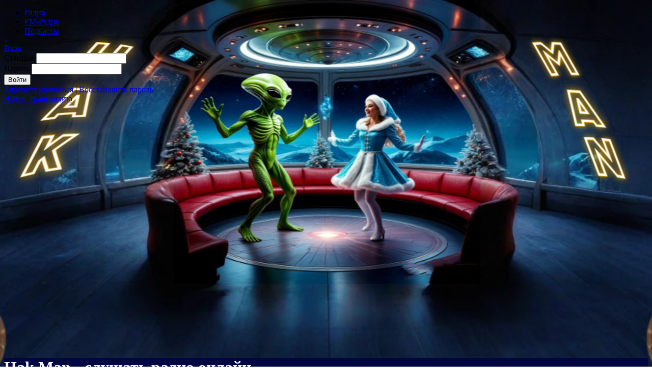

--- FILE ---
content_type: text/html; charset=UTF-8
request_url: https://volnorez.com/hak-man
body_size: 52658
content:
<!DOCTYPE HTML PUBLIC "-//W3C//DTD HTML 4.01 Transitional//EN" "http://www.w3.org/TR/html4/loose.dtd"><html xmlns:og="http://ogp.me/ns#" xmlns:mixi="http://mixi-platform.com/ns#"><head><title>Hak Man - слушать радио онлайн - электро</title>
<meta http-equiv="Content-Type" content="text/html; charset=UTF-8" />
<meta name="generator" content="Volnorez CMS" />
<meta name="description" content="Hak Man - слушать радио онлайн" />
<meta name="keywords" content="радио, онлайн, музыка, интернет, бесплатно, слушать, послушать, Hak, Man" />
<meta name="yandex-verification" content="b0584c97f9069799" />
<meta property="og:image" content="http://volnorez.com/static/logo180/848183/694d8347.jpg"/>
<meta property="og:image:width" content="180" />
<meta property="og:image:height" content="100" />
<meta property="fb:admins" content="100006247622618"/>
<meta property="fb:app_id" content="1398949543655992">
<meta property="og:type" content="video">
<meta property="og:title" content="Hak Man - слушать радио онлайн" />
<meta property="og:description" content="Hak Man - бесплатное радио онлайн с чатом и без регистрации" />
<meta property="og:site_name" content="VOLNOREZ.COM"/>
<meta property="og:url" content="http://volnorez.com/hak-man" />
<meta name="medium" content="video" />
<meta property="og:video" content="//volnorez.com/plugins/media/players/liveplayer.swf?url=rtmp://s05.volnorez.com/live&title=Hak Man&showlike=0&lang=RUSSIAN&amp;skin=////volnorez.com/plugins/wcdesign/skins/liveplayer_skin_stripe.swf&jscode_id=001d6d85&staturl=https://volnorez.com/flash-listener&lang=RUSSIAN&bcolor=bf15ad"/>
<meta property="og:video:width" content="475" />
<meta property="og:video:height" content="50" />
<meta property="og:video:type" content="application/x-shockwave-flash" />
<link rel="image_src" href="//volnorez.com/static/logo180/848183/694d8347.jpg" />
<link rel="alternate" media="only screen and (max-width: 1199px)" href="http://m.volnorez.com/hak-man">
<link rel="apple-touch-icon" type="image/png" href="//volnorez.com/templates/default/ico/logo-ru.png">
<link rel="shortcut icon" href="//volnorez.com/templates/default/ico/new_favicon.ico">
<link rel="stylesheet" href="//volnorez.com/templates/default/jquery-all-1.css" type="text/css" media="screen" /><link rel="stylesheet" href="//volnorez.com/plugins/static/css/DEFSTYLE+210a9251db468bbac5030d7cff18a2ed102781.css" type="text/css" media="screen" /><script type="text/javascript" src="//volnorez.com/common/jquery/jquery-all-1.js"></script><script type="text/javascript" src="//volnorez.com/plugins/static/js/VERYAJAX+515bd3c751af838d1e3099978d711e2933299.js"></script><script type="text/javascript" src="//volnorez.com/plugins/static/js/KERNEL+6019c1f41b07631a6077a50b7ca55c7d216935.js"></script><script type="text/javascript" src="//volnorez.com/plugins/static/js/WCDONAT+d690227da9777879ff68da344c83d8813466.js"></script><link rel="stylesheet" href="//volnorez.com/plugins/static/css/WCDONAT+20bdb2aa4ce09ee7385ef48e03f0b13d3750.css" type="text/css" media="screen" /><link rel="stylesheet" href="//volnorez.com/plugins/static/css/KERNEL+afdeabc769767007aea525b952e151b846954.css" type="text/css" media="screen" /><script type="text/javascript" src="//volnorez.com/plugins/static/js/024bbe443db95e9c2571168f28db9ede+be386b3f502acddc53da4608227f60cc2049.js"></script><script type="text/javascript" src="//volnorez.com/plugins/static/js/737411ebfd041e3076c9fdf54bee59c2+778ed1ce3c4da17b2977b3aba4679ac03600.js"></script><script type="text/javascript" src="//volnorez.com/plugins/static/js/33ebfd3f10bda904527da3963c72ed41+1e320b8f0061550e82f53eb6cdaed0ee10267.js"></script><script type="text/javascript" src="//volnorez.com/plugins/static/js/5d8bb42deb30e80e7cadd569a771ec54+aa37556ae67015cc5cf3d4a2aac140c61831.js"></script><script type="text/javascript" src="//volnorez.com/plugins/static/js/a3b5f6ea7776e6836df45aeeedec5e55+a4c63a9756137e1011619457b34e3f7e1338.js"></script><script type="text/javascript" src="//volnorez.com/plugins/static/js/NEW_PLAYER+416096a8169af192290d33d78445934231734.js"></script><link rel="stylesheet" href="//volnorez.com/plugins/static/css/NEW_PLAYER+0962297e76e4b28498aede2adc4413102055.css" type="text/css" media="screen" /><link rel="stylesheet" href="//volnorez.com/plugins/static/css/PAYMENT+ab9d5a20b7c6a5a2ec31ffe4bee8c5709996.css" type="text/css" media="screen" /><script type="text/javascript" src="//volnorez.com/plugins/static/js/PAYMENT+7fbe5bf69adf24ee6c946557822c446d19467.js"></script><link rel="preload" href="/plugins/wnavigation/images/logo.svg" as="image"><link rel="preload" href="/plugins/wnavigation/images/user.svg" as="image"><link rel="preload" href="/templates/default/fonts/vds.ttf" as="font" crossorigin><link rel="stylesheet" href="//volnorez.com/plugins/static/css/WNAVIGATION+ce4dc34a3a199f9aea632fb5369dbec511703.css" type="text/css" media="screen" /><script type="text/javascript" src="//volnorez.com/plugins/static/js/WNAVIGATION+c7ea54ef767de5181f222fc23ffb39235357.js"></script><link rel="stylesheet" href="//volnorez.com/plugins/static/css/WSOCIAL+545ee8acc7c4dc5ab4572d86dba2a1ea2051.css" type="text/css" media="screen" /><script type="text/javascript" src="//volnorez.com/plugins/static/js/WSOCIAL+0c11b34bc85e897ba5a837cb491db9bb4112.js"></script><script type="text/javascript" src="//volnorez.com/plugins/static/js/SIDEBAR+6f519adaedf44ecd741214da545d1d0213211.js"></script><link rel="stylesheet" href="//volnorez.com/plugins/static/css/WSOCIALCOMMENTS+2cf933ac2cb638c8544ce9c1863658455708.css" type="text/css" media="screen" /><script type="text/javascript" src="//volnorez.com/plugins/static/js/WSOCIALCOMMENTS+696b4d59eb0827dab616776eaa686f7313905.js"></script><link rel="stylesheet" href="//volnorez.com/plugins/static/css/SIDEBAR+f4ad912115313c728c125d3c2cbce0204665.css" type="text/css" media="screen" /><link rel="stylesheet" href="//volnorez.com/plugins/static/css/WREGISTRATION_NEW+e9a3ccac4b4ddd24da45f5b6b0fdc5b712200.css" type="text/css" media="screen" /><script type="text/javascript" src="//volnorez.com/plugins/static/js/WREGISTRATION_NEW+fec8b9086ccaeccc4373a9e1b08d9d0f19744.js"></script><link rel="stylesheet" href="//volnorez.com/plugins/wpromo/css/style.css" type="text/css" media="screen" /><link rel="stylesheet" href="//volnorez.com/plugins/static/css/WSBNEWS+c0d4d8648955419b247f9ffbe7eec55896.css" type="text/css" media="screen" /><link rel="stylesheet" href="//volnorez.com/plugins/static/css/WADSENSE+2bfa1a0b418e58196edc7dfb7430a2582432.css" type="text/css" media="screen" /><script type="text/javascript" src="//volnorez.com/plugins/static/js/WADSENSE+759fa1df86c0240e5131b86320a38dea13785.js"></script><script type="text/javascript" src="//volnorez.com/plugins/static/js/WAFISHA+3a038247f6452102a076ddec581646d9875.js"></script><link rel="stylesheet" href="//volnorez.com/plugins/static/css/WAFISHA+27b1b051675ea09c58cd8cc5f9af72e81267.css" type="text/css" media="screen" /><link rel="stylesheet" href="//volnorez.com/plugins/static/css/WBANNER+e3e0dcf633889672e87b0fd69943559f16326.css" type="text/css" media="screen" /><script type="text/javascript" src="//volnorez.com/plugins/static/js/WBANNER+f08e5fcee46664551ad7c6a58b86a7e448086.js"></script><script type="text/javascript" src="//volnorez.com/plugins/static/js/CHANNEL_OWNER+aa6b81b014c8816ecfda496e7e4187ad63875.js"></script><link rel="stylesheet" href="//volnorez.com/plugins/static/css/CHANNEL_OWNER+87144647c3572adffdf0e4a8d7625ca526872.css" type="text/css" media="screen" /><script type="text/javascript" src="//volnorez.com/plugins/static/js/PODCASTS+763327ff601cf5639e3c2f5d05e9c18914176.js"></script><link rel="stylesheet" href="//volnorez.com/plugins/static/css/PODCASTS+846a07d07bc72aa9fdfca088cd9a9e3c18426.css" type="text/css" media="screen" /><script type="text/javascript" src="//volnorez.com/plugins/static/js/WMEDIALIST+40fab359591c53a6400a7500da9fbae629502.js"></script><link rel="stylesheet" href="//volnorez.com/plugins/static/css/WMEDIALIST+7147f7f5298d9728e4adff6302627ec24367.css" type="text/css" media="screen" /><script type="text/javascript" src="//volnorez.com/plugins/static/js/WPLISTUNLIM+35664505f74f697decb39defe1264bc513443.js"></script><link rel="stylesheet" href="//volnorez.com/plugins/static/css/WPLISTUNLIM+988193b6b07c294357f82424ab3f85697003.css" type="text/css" media="screen" /><script type="text/javascript" src="//volnorez.com/plugins/static/js/WMCOMMENTS+e53c3f118e9a71b3457b3c7249b892503894.js"></script><script type="text/javascript" src="//volnorez.com/plugins/static/js/WCMEDIA+557d87b7116ac40108d63100e7ba1bb2299.js"></script><link rel="stylesheet" href="//volnorez.com/plugins/static/css/WCMEDIA+d0ed70a5ab8c64d2884e8bd9c6bd168e2143.css" type="text/css" media="screen" /><script type="text/javascript" src="//volnorez.com/plugins/static/js/WCDJ+0b26749eb824c018f52a0d837a0b6791950.js"></script><script type="text/javascript" src="//volnorez.com/plugins/static/js/NEW_WCHAT+ccc6dff89817f2e57c44e3b415cef548106169.js"></script><link rel="stylesheet" href="//volnorez.com/plugins/static/css/NEW_WCHAT+b6058f9a1ad69270355764350d2858291722.css" type="text/css" media="screen" /><style type="text/css">	@keyframes vertical_sprite{
		0%{background-position: 0 0%;}
		100%{background-position: 0 100%;}
	}
	@keyframes horizontal_sprite{
		0%{background-position: 0 0%;}
		100%{background-position: 0 100%;}
	}
.smile_def_01{
background: url(//volnorez.com/plugins/wchat/smileys/stat.png) 0 0 /100% no-repeat;
width: 28px;
height:28px;
}
.smile_def_02{
background: url(//volnorez.com/plugins/wchat/smileys/stat.png) 0px 7% /100% no-repeat;
width: 28px;
height:28px;
}
.smile_def_03{
background: url(//volnorez.com/plugins/wchat/smileys/stat.png) 0px 14% /100% no-repeat;
width: 28px;
height:28px;
}
.smile_def_04{
background: url(//volnorez.com/plugins/wchat/smileys/stat.png)0 21% /100% no-repeat;
width: 28px;
height:28px;
}
.smile_def_05
{
background: url(//volnorez.com/plugins/wchat/smileys/stat.png) 0 28%/100% no-repeat;
width: 28px;
height:28px;
}
.smile_def_06
{
background: url(//volnorez.com/plugins/wchat/smileys/stat.png) 0 35%/100% no-repeat;
width: 28px;
height:28px;
}
.smile_def_07
{
background: url(//volnorez.com/plugins/wchat/smileys/stat.png) 0 42%/100% no-repeat;
width: 28px;
height:28px;
}
.smile_def_08
{
background: url(//volnorez.com/plugins/wchat/smileys/stat.png) 0 49%/100% no-repeat;
width: 28px;
height:28px;
}
.smile_def_09
{
background: url(//volnorez.com/plugins/wchat/smileys/stat.png) 0 56%/100% no-repeat;
width: 28px;
height:28px;
}
.smile_def_10
{
background: url(//volnorez.com/plugins/wchat/smileys/stat.png) 0 63%/100% no-repeat;
width: 28px;
height:28px;
}
.smile_def_11
{
background: url(//volnorez.com/plugins/wchat/smileys/stat.png) 0 70.8%/100% no-repeat;
width: 28px;
height:30px;
}
.smile_def_12
{
background: url(//volnorez.com/plugins/wchat/smileys/stat.png) 0 86%/100% no-repeat;
width: 28px;
height:28px;
}
.smile_def_15
{
background: url(//volnorez.com/plugins/wchat/smileys/stat.png) 0 78.8%/100% no-repeat;
width: 28px;
height:30px;
}
.smile_def_16
{
background: url(//volnorez.com/plugins/wchat/smileys/stat.png) 0 93%/100% no-repeat;
width: 28px;
height:28px;
}
.smile_def_17
{
background: url(//volnorez.com/plugins/wchat/smileys/stat.png) 0 100%/100% no-repeat;
width: 28px;
height:28px;
}
.smile_def_18 {
background:url(//volnorez.com/plugins/wchat/smileys/yes.gif)0 100%/100% no-repeat;
width: 29px;
height: 29px;
}
.smile_def_19 {
background:url(//volnorez.com/plugins/wchat/smileys/no.gif)0 100%/100% no-repeat;
width: 29px;
height: 29px;
}
.smile_def_20 {
background:url(//volnorez.com/plugins/wchat/smileys/chin.gif)0 100%/100% no-repeat;
width: 29px;
height: 32px;
}
.smileys_sheet div>div.smile_def_20 {
margin-bottom: -1px;
}
.smile_def_21 {
background:url(//volnorez.com/plugins/wchat/smileys/angry.gif)0 100%/100% no-repeat;
width: 29px;
height: 29px;
}
.smile_def_22 {
background:url(//volnorez.com/plugins/wchat/smileys/devil.gif)0 100%/100% no-repeat;
width: 48px;
height: 32px;
}
.smile_def_23 {
background:url(//volnorez.com/plugins/wchat/smileys/arrogance.gif)0 100%/100% no-repeat;
width: 29px;
height: 29px;
}
.smile_def_24 {
background:url(//volnorez.com/plugins/wchat/smileys/happy.gif)0 100%/100% no-repeat;
width: 29px;
height: 29px;
}
.smile_def_25 {
background:url(//volnorez.com/plugins/wchat/smileys/unshure.gif)0 100%/100% no-repeat;
width: 29px;
height: 29px;
}
.smile_def_26 {
background:url(//volnorez.com/plugins/wchat/smileys/not-hear.gif)0 100%/100% no-repeat;
width: 54px;
height: 29px;
}
.smile_def_27 {
background:url(//volnorez.com/plugins/wchat/smileys/sadness.gif)0 100%/100% no-repeat;
width: 31px;
height: 34px;
}
.smile_def_28 {
background:url(//volnorez.com/plugins/wchat/smileys/lol.gif)0 100%/100% no-repeat;
width: 29px;
height: 29px;
}
.smile_def_29 {
background:url(//volnorez.com/plugins/wchat/smileys/trick.gif)0 100%/100% no-repeat;
width: 29px;
height: 29px;
}
.smile_def_30 {
background:url(//volnorez.com/plugins/wchat/smileys/wink.gif)0 100%/100% no-repeat;
width: 34px;
height: 29px;
}
.smile_def_31 {
background:url(//volnorez.com/plugins/wchat/smileys/worthy.gif)0 100%/100% no-repeat;
width: 42px;
height: 29px;
}
.smile_def_32 {
background:url(//volnorez.com/plugins/wchat/smileys/kiss.gif)0 100%/100% no-repeat;
width: 29px;
height: 29px;
}
.smile_def_33 {
background:url(//volnorez.com/plugins/wchat/smileys/loved.gif)0 100%/100% no-repeat;
width: 29px;
height: 47px;
}
.smile_def_34 {
background:url(//volnorez.com/plugins/wchat/smileys/crash-pc.gif)0 100%/100% no-repeat;
width: 50px;
height: 40px;
}
.smile_def_35 {
background:url(//volnorez.com/plugins/wchat/smileys/wall.gif)0 100%/100% no-repeat;
width: 52px;
height: 40px;
}
.smile_def_36 {
background:url(//volnorez.com/plugins/wchat/smileys/headphones.gif)0 100%/100% no-repeat;
width: 38px;
height: 34px;
}
.smile_def_37 {
background:url(//volnorez.com/plugins/wchat/smileys/radio-dj.gif)0 100%/100% no-repeat;
width: 56px;
height: 32px;
}
.smile_def_38 {
background:url(//volnorez.com/plugins/wchat/smileys/hip-hop.gif)0 100%/100% no-repeat;
width: 44px;
height: 32px;
}
.smile_def_39 {
background:url(//volnorez.com/plugins/wchat/smileys/football.gif)0 100%/100% no-repeat;
width: 51px;
height: 58px;
}
.smile_def_40 {
background:url(//volnorez.com/plugins/wchat/smileys/tennis2.gif)0 100%/100% no-repeat;
width: 47px;
height: 40px;
}
.smile_def_41 {
background:url(//volnorez.com/plugins/wchat/smileys/roller.gif)0 100%/100% no-repeat;
width: 44px;
height: 37px;
}
.smile_def_42 {
background:url(//volnorez.com/plugins/wchat/smileys/stretcher.gif)0 100%/100% no-repeat;
width: 84px;
height: 32px;
}
.smile_gif_001{
background: url(//volnorez.com/static/smileys/01t/1.gif) 0 100%/100% no-repeat;
width:28px;
height:28px;
}
.smile_gif_02{
background: url(//volnorez.com/static/smileys/2g/1.gif) 0 100%/100% no-repeat;
width: 32px;
height:28px;
}
.smile_gif_03{
background: url(//volnorez.com/static/smileys/03/2.gif) 0 100%/100% no-repeat;
width: 48px;
height:28px;
}
.smile_gif_04{
background: url(//volnorez.com/static/smileys/4g/1.gif) 0 100%/100% no-repeat;
width: 38px;
height:28px;
}
.smile_gif_05{
background: url(//volnorez.com/static/smileys/5g/1.gif) 0 100%/100% no-repeat;
width: 48px;
height:28px;
}
.smile_gif_06{
background: url(//volnorez.com/static/smileys/6g/1.gif) 0 100%/100% no-repeat;
width: 48px;
height:28px;
}
.smile_gif_07{
background: url(//volnorez.com/static/smileys/7g/1.gif) 0 100%/100% no-repeat;
width: 38px;
height:44px;
}
.smile_gif_08{
background: url(//volnorez.com/static/smileys/8/1.gif) 0 100%/100% no-repeat;
width: 52px;
height:38px;
}
.smile_gif_09{
background: url(//volnorez.com/static/smileys/9g/1.gif) 0 100%/100% no-repeat;
width: 48px;
height:38px;
}
.smile_gif_10{
background: url(//volnorez.com/static/smileys/10g/1.gif) 0 100%/100% no-repeat;
width: 38px;
height:38px;
}
.smile_gif_11{
background: url(//volnorez.com/static/smileys/11t/1.gif) 0 100%/100% no-repeat;
width: 42px;
height:38px;
}
.smile_gif_12{
background: url(//volnorez.com/static/smileys/dj/1.png) 0 100%/100% no-repeat;
width: 40px;
height:43px;
}
.smile_gif_13{
background: url(//volnorez.com/static/smileys/13t/1.gif) 0 100%/100% no-repeat;
width: 44px;
height:38px;
}
.smile_gif_14{
background: url(//volnorez.com/static/smileys/carnival/1.png) 0 100%/100% no-repeat;
width: 43px;
height:45px;
}
.smile_gif_15{
background: url(//volnorez.com/static/smileys/15t/1.gif) 0 100%/100% no-repeat;
width: 38px;
height:38px;
}
.smile_gif_16{
background: url(//volnorez.com/static/smileys/16g/1.gif) 0 100%/100% no-repeat;
width: 38px;
height:48px;
}
.smile_gif_17{
background: url(//volnorez.com/static/smileys/17t/1.gif) 0 100%/100% no-repeat;
width: 38px;
height:38px;
}
.smile_gif_18{
background: url(//volnorez.com/static/smileys/18t/1.gif) 0 100%/100% no-repeat;
width: 38px;
height:38px;
}
.smile_gif_19{
background: url(//volnorez.com/static/smileys/19t/1.gif) 0 100%/100% no-repeat;
width: 38px;
height:38px;
}
.smile_gif_20{
background: url(//volnorez.com/static/smileys/20t/1.gif) 0 100%/100% no-repeat;
width: 38px;
height:38px;
}
.smile_gif_21{
background: url(//volnorez.com/static/smileys/21t/1.gif) 0 100%/100% no-repeat;
width: 38px;
height:38px;
}
.smile_gif_22{
background: url(//volnorez.com/static/smileys/22t/1.gif) 0 100%/100% no-repeat;
width: 42px;
height:38px;
}
.smile_gif_23{
background: url(//volnorez.com/static/smileys/23t/1.gif) 0 100%/100% no-repeat;
width: 38px;
height:38px;
}
.smile_gif_24{
background: url(//volnorez.com/static/smileys/24t/1.gif) 0 100%/100% no-repeat;
width: 48px;
height:38px;
}
.smile_gif_25{
background: url(//volnorez.com/static/smileys/25/1.gif) 0 100%/100% no-repeat;
width: 38px;
height:48px;
}
.smile_gif_26{
background: url(//volnorez.com/static/smileys/26/1.gif) 0 100%/100% no-repeat;
width: 35px;
height:39px;
}
.smile_gif_27{
background: url(//volnorez.com/static/smileys/27/1.gif) 0 100%/100% no-repeat;
width: 42px;
height:38px;
}
.smile_gif_28{
background: url(//volnorez.com/static/smileys/28t/1.gif) 0 100%/100% no-repeat;
width: 38px;
height:38px;
}
.smile_gif_29{
background: url(//volnorez.com/static/smileys/29t/1.gif) 0 100%/100% no-repeat;
width: 42px;
height:38px;
}
.smile_gif_30{
background: url(//volnorez.com/static/smileys/30/1.gif) 0 100%/100% no-repeat;
width: 38px;
height:38px;
}
.smile_gif_31{
background: url(//volnorez.com/static/smileys/31/1.gif) 0 100%/100% no-repeat;
width: 99px;
height:34px;
}
.smile_gif_32{
background: url(//volnorez.com/static/smileys/round_dance/1.png) 0 100%/100% no-repeat;
width: 99px;
height:39px;
}
.smile_gif_33{
background: url(//volnorez.com/static/smileys/33/1.gif) 0 100%/100% no-repeat;
width: 46px;
height:38px;
}
.smile_gif_34{
background: url(//volnorez.com/static/smileys/34/1.gif) 0 100%/100% no-repeat;
width: 38px;
height:38px;
}
.smile_gif_35{
background: url(//volnorez.com/static/smileys/35t/1.gif) 0 100%/100% no-repeat;
width: 38px;
height:38px;
}
.smile_gif_36{
background: url(//volnorez.com/static/smileys/36t/1.gif) 0 100%/100% no-repeat;
width: 38px;
height:38px;
}
.smile_gif_37{
background: url(//volnorez.com/static/smileys/37/1.gif) 0 100%/100% no-repeat;
width: 38px;
height:38px;
}
.smile_gif_38{
background: url(//volnorez.com/static/smileys/38/1.gif) 0 100%/100% no-repeat;
width: 52px;
height:38px;
}
.smile_gif_01{
background: url(//volnorez.com/static/smileys/1g/1.gif) 0 100%/100% no-repeat;
width: 28px;
height:28px;
}
.smile_gif_39{
background: url(//volnorez.com/static/smileys/good_day/1.png) 0 100%/100% no-repeat;
width: 83px;
height:55px;
}
.smile_gif_40{
background: url(//volnorez.com/static/smileys/rocker/1.png) 0 100%/100% no-repeat;
width: 42px;
height:35px;
}
.smile_gif_41{
background: url(//volnorez.com/static/smileys/accordion/1.png) 0 100%/100% no-repeat;
width: 45px;
height:46px;
}
.smile_gif_42{
background: url(//volnorez.com/static/smileys/airship_yeah/1.png) 0 100%/100% no-repeat;
width: 41px;
height:25px;
}
.smile_gif_43{
background: url(//volnorez.com/static/smileys/band/1.png) 0 100%/100% no-repeat;
width: 208px;
height: 45px;
}
.smile_gif_44{
background: url(//volnorez.com/static/smileys/brakedance/1.png) 0 100%/100% no-repeat;
width: 56px;
height:35px;
}
.smile_gif_45{
background: url(//volnorez.com/static/smileys/cheerleader/1.png) 0 100%/100% no-repeat;
width: 58px;
height:35px;
}
.smile_gif_46{
background: url(//volnorez.com/static/smileys/chunga_changa/1.png) 0 100%/100% no-repeat;
width: 51px;
height:30px;
}
.smile_gif_47{
background: url(//volnorez.com/static/smileys/dance_1/1.png) 0 100%/100% no-repeat;
width: 40px;
height:40px;
}
.smile_gif_48{
background: url(//volnorez.com/static/smileys/dance_spin/1.png) 0 100%/100% no-repeat;
width:95px;
height:35px;
}
.smile_gif_49{
background: url(//volnorez.com/static/smileys/disco/1.png) 0 100%/100% no-repeat;
width:98px;
height:35px;
}
.smile_gif_50{
background: url(//volnorez.com/static/smileys/gangnamstyle/1.png) 0 100%/100% no-repeat;
width:43px;
height:35px;
}
.smile_gif_51{
background: url(//volnorez.com/static/smileys/moonwalk/1.png) 0 100%/100% no-repeat;
width:54px;
height:40px;
}
.smile_gif_52{
background: url(//volnorez.com/static/smileys/russian/1.png) 0 100%/100% no-repeat;
width:81px;
height:40px;
}
.smile_gif_53{
background: url(//volnorez.com/static/smileys/waltz/1.png) 0 100%/100% no-repeat;
width:110px;
height:22px;
}
.smile_gif_55{
background: url(//volnorez.com/static/smileys/drums/1.png) 0 100%/100% no-repeat;
width:57px;
height:40px;
}
.smile_gif_56{
background: url(//volnorez.com/static/smileys/piano/1.png) 0 100%/100% no-repeat;
width:35px;
height:60px;
}
.smile_gif_57{
background: url(//volnorez.com/static/smileys/trumpet/1.png) 0 100%/100% no-repeat;
width:58px;
height:30px;
}
.smile_gif_58{
background: url(//volnorez.com/static/smileys/violin/1.png) 0 100%/100% no-repeat;
width:56px;
height:46px;
}
.smile_gif_59{
background: url(//volnorez.com/static/smileys/guitar/1.png) 0 100%/100% no-repeat;
width:45px;
height:50px;
}
.smile_gif_60{
background: url(//volnorez.com/static/smileys/plates/1.png) 0 100%/100% no-repeat;
width:44px;
height:35px;
}
.smile_gif_61{
background: url(//volnorez.com/static/smileys/rock/1.png) 0 100%/100% no-repeat;
width:36px;
height:33px;
}
.smile_gif_62{
background: url(//volnorez.com/static/smileys/king/1.png) 0 100%/100% no-repeat;
width:41px;
height:30px;
}
.smile_gif_63{
background: url(//volnorez.com/static/smileys/mockery/1.png) 0 100%/100% no-repeat;
width:34px;
height:24px;
}
.smile_gif_65{
background: url(//volnorez.com/static/smileys/love/1.png) 0 100%/100% no-repeat;
width:22px;
height:30px;
}
.smile_gif_66{
background: url(//volnorez.com/static/smileys/defect/1.png) 0 100%/100% no-repeat;
width:35px;
height:35px;
}
.smile_gif_67{
background: url(//volnorez.com/static/smileys/photo/1.png) 0 100%/100% no-repeat;
width:30px;
height:37px;
}
.smile_emo_01{
background: url(//volnorez.com/static/smileys/emoji_28/1.png) 0 0 no-repeat;
width: 28px;
height:28px;
}
.smile_emo_02{
background: url(//volnorez.com/static/smileys/emoji_28/1.png) 11% 0 no-repeat;
width: 28px;
height:28px;
}
.smile_emo_03{
background: url(//volnorez.com/static/smileys/emoji_28/1.png) 22.2% 0 no-repeat;
width: 28px;
height:28px;
}
.smile_emo_04{
background: url(//volnorez.com/static/smileys/emoji_28/1.png) 33.3% 0 no-repeat;
width: 28px;
height:28px;
}
.smile_emo_05{
background: url(//volnorez.com/static/smileys/emoji_28/1.png) 44.4% 0 no-repeat;
width: 28px;
height:28px;
}
.smile_emo_06{
background: url(//volnorez.com/static/smileys/emoji_28/1.png) 55.5% 0 no-repeat;
width: 28px;
height:28px;
}
.smile_emo_07{
background: url(//volnorez.com/static/smileys/emoji_28/1.png) 66.7% 0 no-repeat;
width: 28px;
height:28px;
}
.smile_emo_08{
background: url(//volnorez.com/static/smileys/emoji_28/1.png) 77.8% 0 no-repeat;
width: 28px;
height:28px;
}
.smile_emo_09{
background: url(//volnorez.com/static/smileys/emoji_28/1.png) 88.9% 0 no-repeat;
width: 28px;
height:28px;
}
.smile_emo_10{
background: url(//volnorez.com/static/smileys/emoji_28/1.png) 100% 0 no-repeat;
width: 28px;
height:28px;
}
.smile_emo_11{
background: url(//volnorez.com/static/smileys/emoji_28/1.png) 0 20% no-repeat;
width: 28px;
height:28px;
}
.smile_emo_12{
background: url(//volnorez.com/static/smileys/emoji_28/1.png) 11.1% 20% no-repeat;
width: 28px;
height:28px;
}
.smile_emo_13{
background: url(//volnorez.com/static/smileys/emoji_28/1.png) 22.2% 20% no-repeat;
width: 28px;
height:28px;
}
.smile_emo_14{
background: url(//volnorez.com/static/smileys/emoji_28/1.png) 33.3% 20% no-repeat;
width: 28px;
height:28px;
}
.smile_emo_15{
background: url(//volnorez.com/static/smileys/emoji_28/1.png) 44.4% 20% no-repeat;
width: 28px;
height:28px;
}
.smile_emo_16{
background: url(//volnorez.com/static/smileys/emoji_28/1.png) 55.5% 20% no-repeat;
width: 28px;
height:28px;
}
.smile_emo_17{
background: url(//volnorez.com/static/smileys/emoji_28/1.png) 66.7% 20% no-repeat;
width: 28px;
height:28px;
}
.smile_emo_18{
background: url(//volnorez.com/static/smileys/emoji_28/1.png) 77.8% 20% no-repeat;
width: 28px;
height:28px;
}
.smile_emo_19{
background: url(//volnorez.com/static/smileys/emoji_28/1.png) 88.9% 20% no-repeat;
width: 28px;
height:28px;
}
.smile_emo_20{
background: url(//volnorez.com/static/smileys/emoji_28/1.png) 100% 20% no-repeat;
width: 28px;
height:28px;
}
.smile_emo_21{
background: url(//volnorez.com/static/smileys/emoji_28/1.png) 0 40% no-repeat;
width: 28px;
height:28px;
}
.smile_emo_22{
background: url(//volnorez.com/static/smileys/emoji_28/1.png) 11.1% 40% no-repeat;
width: 28px;
height:28px;
}
.smile_emo_23{
background: url(//volnorez.com/static/smileys/emoji_28/1.png) 22.2% 40% no-repeat;
width: 28px;
height:28px;
}
.smile_emo_24{
background: url(//volnorez.com/static/smileys/emoji_28/1.png) 33.3% 40% no-repeat;
width: 28px;
height:28px;
}
.smile_emo_25{
background: url(//volnorez.com/static/smileys/emoji_28/1.png) 44.4% 40% no-repeat;
width: 28px;
height:28px;
}
.smile_emo_26{
background: url(//volnorez.com/static/smileys/emoji_28/1.png) 55.5% 40% no-repeat;
width: 28px;
height:28px;
}
.smile_emo_27{
background: url(//volnorez.com/static/smileys/emoji_28/1.png) 66.7% 40% no-repeat;
width: 28px;
height:28px;
}
.smile_emo_28{
background: url(//volnorez.com/static/smileys/emoji_28/1.png) 77.8% 40% no-repeat;
width: 28px;
height:28px;
}
.smile_emo_29{
background: url(//volnorez.com/static/smileys/emoji_28/1.png) 88.9% 40% no-repeat;
width: 28px;
height:28px;
}
.smile_emo_30{
background: url(//volnorez.com/static/smileys/emoji_28/1.png) 100% 40% no-repeat;
width: 28px;
height:28px;
}
.smile_emo_31{
background: url(//volnorez.com/static/smileys/emoji_28/1.png) 0 60% no-repeat;
width: 28px;
height:28px;
}
.smile_emo_32{
background: url(//volnorez.com/static/smileys/emoji_28/1.png) 11.1% 60% no-repeat;
width: 28px;
height:28px;
}
.smile_emo_33{
background: url(//volnorez.com/static/smileys/emoji_28/1.png) 22.2% 60% no-repeat;
width: 28px;
height:28px;
}
.smile_emo_34{
background: url(//volnorez.com/static/smileys/emoji_28/1.png) 33.3% 60% no-repeat;
width: 28px;
height:28px;
}
.smile_emo_35{
background: url(//volnorez.com/static/smileys/emoji_28/1.png) 44.4% 60% no-repeat;
width: 28px;
height:28px;
}
.smile_emo_36{
background: url(//volnorez.com/static/smileys/emoji_28/1.png) 55.5% 60% no-repeat;
width: 28px;
height:28px;
}
.smile_emo_37{
background: url(//volnorez.com/static/smileys/emoji_28/1.png) 66.7% 60% no-repeat;
width: 28px;
height:28px;
}
.smile_emo_38{
background: url(//volnorez.com/static/smileys/emoji_28/1.png) 77.8% 60% no-repeat;
width: 28px;
height:28px;
}
.smile_emo_39{
background: url(//volnorez.com/static/smileys/emoji_28/1.png) 88.9% 60% no-repeat;
width: 28px;
height:28px;
}
.smile_emo_40{
background: url(//volnorez.com/static/smileys/emoji_28/1.png) 100% 60% no-repeat;
width: 28px;
height:28px;
}
.smile_emo_41{
background: url(//volnorez.com/static/smileys/emoji_28/1.png) 0 80% no-repeat;
width: 28px;
height:28px;
}
.smile_emo_42{
background: url(//volnorez.com/static/smileys/emoji_28/1.png) 11.1% 80% no-repeat;
width: 28px;
height:28px;
}
.smile_emo_43{
background: url(//volnorez.com/static/smileys/emoji_28/1.png) 22.2% 80% no-repeat;
width: 28px;
height:28px;
}
.smile_emo_44{
background: url(//volnorez.com/static/smileys/emoji_28/1.png) 33.3% 80% no-repeat;
width: 28px;
height:28px;
}
.smile_emo_45{
background: url(//volnorez.com/static/smileys/emoji_28/1.png) 44.4% 80% no-repeat;
width: 28px;
height:28px;
}
.smile_emo_46{
background: url(//volnorez.com/static/smileys/emoji_28/1.png) 55.5% 80% no-repeat;
width: 28px;
height:28px;
}
.smile_emo_47{
background: url(//volnorez.com/static/smileys/emoji_28/1.png) 66.7% 80% no-repeat;
width: 28px;
height:28px;
}
.smile_emo_48{
background: url(//volnorez.com/static/smileys/emoji_28/1.png) 77.8% 80% no-repeat;
width: 28px;
height:28px;
}
.smile_emo_49{
background: url(//volnorez.com/static/smileys/emoji_28/1.png) 88.9% 80% no-repeat;
width: 28px;
height:28px;
}
.smile_emo_50{
background: url(//volnorez.com/static/smileys/emoji_28/1.png) 100% 80% no-repeat;
width: 28px;
height:28px;
}
.smile_emo_51{
background: url(//volnorez.com/static/smileys/emoji_28/1.png) 0 100% no-repeat;
width: 28px;
height:28px;
}
.smile_emo_52{
background: url(//volnorez.com/static/smileys/emoji_28/1.png) 11.1% 100% no-repeat;
width: 28px;
height:28px;
}
.smile_emo_53{
background: url(//volnorez.com/static/smileys/emoji_28/1.png) 22.2% 100% no-repeat;
width: 28px;
height:28px;
}
.smile_emo_54{
background: url(//volnorez.com/static/smileys/emoji_28/1.png) 33.3% 100% no-repeat;
width: 28px;
height:28px;
}
.smile_emo_55{
background: url(//volnorez.com/static/smileys/emoji_28/1.png) 44.4% 100% no-repeat;
width: 28px;
height:28px;
}
.smile_emo_56{
background: url(//volnorez.com/static/smileys/emoji_28/1.png) 55.5% 100% no-repeat;
width: 28px;
height:28px;
}
.smile_emo_57{
background: url(//volnorez.com/static/smileys/emoji_28/1.png) 66.7% 100% no-repeat;
width: 28px;
height:28px;
}
.smile_emo_58{
background: url(//volnorez.com/static/smileys/emoji_28/1.png) 77.8% 100% no-repeat;
width: 28px;
height:28px;
}
.smile_stick_001{
background: url(//volnorez.com/static/smileys/jdun/1.png) 0 0/cover no-repeat;
width: 99px;
height:99px;
}
.chat_smileys .smile_stick_001{
width: 55px;
height:55px;
}
.chat_message_input .smile_stick_001{
width: 30px;
height: 30px;
}

.smile_mem_001{
background: url(https://volnorez.com/static/smileys/1m/1.png) 0 0/cover no-repeat;
width: 98px;
height:98px;
}
.chat_smileys .smile_mem_001{
width: 54px;
height:54px;
}
.chat_message_input .smile_mem_001{
width: 30px;
height: 30px;
}

.smile_mem_002{
background: url(//volnorez.com/static/smileys/2m/1.png) 0 0/cover no-repeat;
width: 98px;
height:98px;
}
.chat_smileys .smile_mem_002{
width: 54px;
height:54px;
}
.chat_message_input .smile_mem_002{
width: 30px;
height: 30px;
}

.smile_mem_003{
background: url(//volnorez.com/static/smileys/3m/1.png) 0 0/cover no-repeat;
width: 98px;
height:98px;
}
.chat_smileys .smile_mem_003{
width: 54px;
height:54px;
}
.chat_message_input .smile_mem_003{
width: 30px;
height: 30px;
}

.smile_mem_004{
background: url(//volnorez.com/static/smileys/4m/1.png) 0 0/cover no-repeat;
width: 98px;
height:98px;
}
.chat_smileys .smile_mem_004{
width: 54px;
height:54px;
}
.chat_message_input .smile_mem_004{
width: 30px;
height: 30px;
}

.smile_mem_005{
background: url(//volnorez.com/static/smileys/5m/1.png) 0 0/cover no-repeat;
width: 98px;
height:98px;
}
.chat_smileys .smile_mem_005{
width: 54px;
height:54px;
}
.chat_message_input .smile_mem_005{
width: 30px;
height: 30px;
}

.smile_mem_006{
background: url(//volnorez.com/static/smileys/6m/1.png) 0 0/cover no-repeat;
width: 98px;
height:98px;
}
.chat_smileys .smile_mem_006{
width: 54px;
height:54px;
}
.chat_message_input .smile_mem_006{
width: 30px;
height: 30px;
}

.smile_mem_007{
background: url(//volnorez.com/static/smileys/7m/1.png) 0 0/cover no-repeat;
width: 98px;
height:98px;
}
.chat_smileys .smile_mem_007{
width: 54px;
height:54px;
}
.chat_message_input .smile_mem_007{
width: 30px;
height: 30px;
}

.smile_mem_009{
background: url(//volnorez.com/static/smileys/9m/1.png) 0 0/cover no-repeat;
width: 98px;
height:98px;
}
.chat_smileys .smile_mem_009{
width: 54px;
height:54px;
}
.chat_message_input .smile_mem_009{
width: 30px;
height: 30px;
}

.smile_mem_010{
background: url(//volnorez.com/static/smileys/10m/1.png) 0 0/cover no-repeat;
width: 98px;
height:98px;
}
.chat_smileys .smile_mem_010{
width: 54px;
height:54px;
}
.chat_message_input .smile_mem_010{
width: 30px;
height: 30px;
}

.smile_mem_011{
background: url(//volnorez.com/static/smileys/11m/1.png) 0 0/cover no-repeat;
width: 98px;
height:98px;
}
.chat_smileys .smile_mem_011{
width: 54px;
height:54px;
}
.chat_message_input .smile_mem_011{
width: 30px;
height: 30px;
}

.smile_mem_012{
background: url(//volnorez.com/static/smileys/12m/1.png) 0 0/cover no-repeat;
width: 98px;
height:98px;
}
.chat_smileys .smile_mem_012{
width: 54px;
height:54px;
}
.chat_message_input .smile_mem_012{
width: 30px;
height: 30px;
}

.smile_mem_013{
background: url(//volnorez.com/static/smileys/13m/1.png) 0 0/cover no-repeat;
width: 98px;
height:98px;
}
.chat_smileys .smile_mem_013{
width: 54px;
height:54px;
}
.chat_message_input .smile_mem_013{
width: 30px;
height: 30px;
}

.smile_mem_014{
background: url(//volnorez.com/static/smileys/14m/1.png) 0 0/cover no-repeat;
width: 98px;
height:98px;
}
.chat_smileys .smile_mem_014{
width: 54px;
height:54px;
}
.chat_message_input .smile_mem_014{
width: 30px;
height: 30px;
}

.smile_mem_015{
background: url(//volnorez.com/static/smileys/15m/1.png) 0 0/cover no-repeat;
width: 98px;
height:98px;
}
.chat_smileys .smile_mem_015{
width: 54px;
height:54px;
}
.chat_message_input .smile_mem_015{
width: 30px;
height: 30px;
}

.smile_mem_016{
background: url(//volnorez.com/static/smileys/16m/1.png) 0 0/cover no-repeat;
width: 98px;
height:98px;
}
.chat_smileys .smile_mem_016{
width: 54px;
height:54px;
}
.chat_message_input .smile_mem_016{
width: 30px;
height: 30px;
}

.smile_mem_017{
background: url(//volnorez.com/static/smileys/17m/1.png) 0 0/cover no-repeat;
width: 98px;
height:98px;
}
.chat_smileys .smile_mem_017{
width: 54px;
height:54px;
}
.chat_message_input .smile_mem_017{
width: 30px;
height: 30px;
}

.smile_mem_018{
background: url(//volnorez.com/static/smileys/18m/1.png) 0 0/cover no-repeat;
width: 98px;
height:98px;
}
.chat_smileys .smile_mem_018{
width: 54px;
height:54px;
}
.chat_message_input .smile_mem_018{
width: 30px;
height: 30px;
}

.smile_mem_019{
background: url(//volnorez.com/static/smileys/19m/1.png) 0 0/cover no-repeat;
width: 98px;
height:98px;
}
.chat_smileys .smile_mem_019{
width: 54px;
height:54px;
}
.chat_message_input .smile_mem_019{
width: 30px;
height: 30px;
}

.smile_mem_020{
background: url(//volnorez.com/static/smileys/20m/1.png) 0 0/cover no-repeat;
width: 98px;
height:98px;
}
.chat_smileys .smile_mem_020{
width: 54px;
height:54px;
}
.chat_message_input .smile_mem_020{
width: 30px;
height: 30px;
}

.smile_mem_021{
background: url(//volnorez.com/static/smileys/21m/1.png) 0 0/cover no-repeat;
width: 98px;
height:98px;
}
.chat_smileys .smile_mem_021{
width: 54px;
height:54px;
}
.chat_message_input .smile_mem_021{
width: 30px;
height: 30px;
}

.smile_mem_022{
background: url(//volnorez.com/static/smileys/22m/1.png) 0 0/cover no-repeat;
width: 98px;
height:98px;
}
.chat_smileys .smile_mem_022{
width: 54px;
height:54px;
}
.chat_message_input .smile_mem_022{
width: 30px;
height: 30px;
}

.smile_mem_023{
background: url(//volnorez.com/static/smileys/23m/1.png) 0 0/cover no-repeat;
width: 98px;
height:98px;
}
.chat_smileys .smile_mem_023{
width: 54px;
height:54px;
}
.chat_message_input .smile_mem_023{
width: 30px;
height: 30px;
}

.smile_stick_002{
background: url(//volnorez.com/static/smileys/4stick/1.png) 0 0/cover no-repeat;
width: 99px;
height:99px;
}
.chat_smileys .smile_stick_002{
width: 55px;
height:55px;
}
.chat_message_input .smile_stick_002{
width: 30px;
height: 30px;
}
.smile_stick_003{
background: url(//volnorez.com/static/smileys/5stick/1.png) 0 0/cover no-repeat;
width: 99px;
height:99px;
}
.chat_smileys .smile_stick_003{
width: 55px;
height:55px;
}
.chat_message_input .smile_stick_003{
width: 30px;
height: 30px;
}

.smile_stick_004{
background: url(//volnorez.com/static/smileys/7stick/1.png) 0 0/cover no-repeat;
width: 99px;
height:99px;
}
.chat_smileys .smile_stick_004{
width: 55px;
height:55px;
}
.chat_message_input .smile_stick_004{
width: 30px;
height: 30px;
}
.smile_stick_005{
background: url(//volnorez.com/static/smileys/9stick/1.png) 0 0/cover no-repeat;
width: 99px;
height:99px;
}
.chat_smileys .smile_stick_005{
width: 55px;
height:55px;
}
.chat_message_input .smile_stick_005{
width: 30px;
height: 30px;
}

.smile_stick_006{
background: url(//volnorez.com/static/smileys/17stick/1.png) 0 0/cover no-repeat;
width: 99px;
height:99px;
}
.chat_smileys .smile_stick_006{
width: 55px;
height:55px;
}
.chat_message_input .smile_stick_006{
width: 30px;
height: 30px;
}

.smile_mem_024{
background: url(//volnorez.com/static/smileys/24m/1.png) 0 0/cover no-repeat;
width: 98px;
height:98px;
}
.chat_smileys .smile_mem_024{
width: 54px;
height:54px;
}
.chat_message_input .smile_mem_024{
width: 30px;
height: 30px;
}

.smile_mem_025{
background: url(//volnorez.com/static/smileys/25m/1.png) 0 0/cover no-repeat;
width: 98px;
height:98px;
}
.chat_smileys .smile_mem_025{
width: 54px;
height:54px;
}
.chat_message_input .smile_mem_025{
width: 30px;
height: 30px;
}

.smile_mem_026{
background: url(//volnorez.com/static/smileys/26m/1.png) 0 0/cover no-repeat;
width: 98px;
height:98px;
}
.chat_smileys .smile_mem_026{
width: 54px;
height:54px;
}
.chat_message_input .smile_mem_026{
width: 30px;
height: 30px;
}

.smile_mem_027{
background: url(//volnorez.com/static/smileys/27m/1.png) 0 0/cover no-repeat;
width: 98px;
height:98px;
}
.chat_smileys .smile_mem_027{
width: 54px;
height:54px;
}
.chat_message_input .smile_mem_027{
width: 30px;
height: 30px;
}

.smile_mem_028{
background: url(//volnorez.com/static/smileys/28m/1.png) 0 0/cover no-repeat;
width: 98px;
height:98px;
}
.chat_smileys .smile_mem_028{
width: 54px;
height:54px;
}
.chat_message_input .smile_mem_028{
width: 30px;
height: 30px;
}

.smile_mem_029{
background: url(//volnorez.com/static/smileys/29m/1.png) 0 0/cover no-repeat;
width: 98px;
height:98px;
}
.chat_smileys .smile_mem_029{
width: 54px;
height:54px;
}
.chat_message_input .smile_mem_029{
width: 30px;
height: 30px;
}

.smile_mem_030{
background: url(//volnorez.com/static/smileys/30m/1.png) 0 0/cover no-repeat;
width: 98px;
height:98px;
}
.chat_smileys .smile_mem_030{
width: 54px;
height:54px;
}
.chat_message_input .smile_mem_030{
width: 30px;
height: 30px;
}

.smile_mem_031{
background: url(//volnorez.com/static/smileys/31m/1.png) 0 0/cover no-repeat;
width: 98px;
height:98px;
}
.chat_smileys .smile_mem_031{
width: 54px;
height:54px;
}
.chat_message_input .smile_mem_031{
width: 30px;
height: 30px;
}

.smile_mem_032{
background: url(//volnorez.com/static/smileys/32m/1.png) 0 0/cover no-repeat;
width: 98px;
height:98px;
}
.chat_smileys .smile_mem_032{
width: 54px;
height:54px;
}
.chat_message_input .smile_mem_032{
width: 30px;
height: 30px;
}

.smile_mem_033{
background: url(//volnorez.com/static/smileys/33m/1.png) 0 0/cover no-repeat;
width: 98px;
height:98px;
}
.chat_smileys .smile_mem_033{
width: 54px;
height:54px;
}
.chat_message_input .smile_mem_033{
width: 30px;
height: 30px;
}

.smile_mem_034{
background: url(//volnorez.com/static/smileys/34m/1.png) 0 0/cover no-repeat;
width: 98px;
height:98px;
}
.chat_smileys .smile_mem_034{
width: 54px;
height:54px;
}
.chat_message_input .smile_mem_034{
width: 30px;
height: 30px;
}

.smile_mem_035{
background: url(//volnorez.com/static/smileys/35m/1.png) 0 0/cover no-repeat;
width: 98px;
height:98px;
}
.chat_smileys .smile_mem_035{
width: 54px;
height:54px;
}
.chat_message_input .smile_mem_035{
width: 30px;
height: 30px;
}

.smile_mem_036{
background: url(//volnorez.com/static/smileys/36m/1.png) 0 0/cover no-repeat;
width: 98px;
height:98px;
}
.chat_smileys .smile_mem_036{
width: 54px;
height:54px;
}
.chat_message_input .smile_mem_036{
width: 30px;
height: 30px;
}

.smile_mem_037{
background: url(//volnorez.com/static/smileys/37m/1.png) 0 0/cover no-repeat;
width: 98px;
height:98px;
}
.chat_smileys .smile_mem_037{
width: 54px;
height:54px;
}
.chat_message_input .smile_mem_037{
width: 30px;
height: 30px;
}

.smile_mem_038{
background: url(//volnorez.com/static/smileys/38m/1.png) 0 0/cover no-repeat;
width: 98px;
height:98px;
}
.chat_smileys .smile_mem_038{
width: 54px;
height:54px;
}
.chat_message_input .smile_mem_038{
width: 30px;
height: 30px;
}

.smile_mem_039{
background: url(//volnorez.com/static/smileys/39m/1.png) 0 0/cover no-repeat;
width: 98px;
height:98px;
}
.chat_smileys .smile_mem_039{
width: 54px;
height:54px;
}
.chat_message_input .smile_mem_039{
width: 30px;
height: 30px;
}

.smile_mem_040{
background: url(//volnorez.com/static/smileys/40m/1.png) 0 0/cover no-repeat;
width: 98px;
height:98px;
}
.chat_smileys .smile_mem_040{
width: 54px;
height:54px;
}
.chat_message_input .smile_mem_040{
width: 30px;
height: 30px;
}

.smile_mem_041{
background: url(//volnorez.com/static/smileys/41m/1.png) 0 0/cover no-repeat;
width: 98px;
height:98px;
}
.chat_smileys .smile_mem_041{
width: 54px;
height:54px;
}
.chat_message_input .smile_mem_041{
width: 30px;
height: 30px;
}

.smile_stick_007{
background: url(//volnorez.com/static/smileys/stick1/1.png) 0 0/cover no-repeat;
width: 99px;
height:99px;
}
.chat_smileys .smile_stick_007{
width: 55px;
height:55px;
}
.chat_message_input .smile_stick_007{
width: 30px;
height: 30px;
}

.smile_stick_008{
background: url(//volnorez.com/static/smileys/stick2/1.png) 0 0/cover no-repeat;
width: 99px;
height:99px;
}
.chat_smileys .smile_stick_008{
width: 55px;
height:55px;
}
.chat_message_input .smile_stick_008{
width: 30px;
height: 30px;
}

.smile_stick_009{
background: url(//volnorez.com/static/smileys/stick3/1.png) 0 0/cover no-repeat;
width: 99px;
height:99px;
}
.chat_smileys .smile_stick_009{
width: 55px;
height:55px;
}
.chat_message_input .smile_stick_009{
width: 30px;
height: 30px;
}

.smile_stick_010{
background: url(//volnorez.com/static/smileys/stick4/1.png) 0 0/cover no-repeat;
width: 99px;
height:99px;
}
.chat_smileys .smile_stick_010{
width: 55px;
height:55px;
}
.chat_message_input .smile_stick_010{
width: 30px;
height: 30px;
}
.smile_stick_011{
background: url(//volnorez.com/static/smileys/stick5/1.png) 0 0/cover no-repeat;
width: 99px;
height:99px;
}
.chat_smileys .smile_stick_011{
width: 55px;
height:55px;
}
.chat_message_input .smile_stick_011{
width: 30px;
height: 30px;
}
.smile_stick_012{
background: url(//volnorez.com/static/smileys/stick6/1.png) 0 0/cover no-repeat;
width: 99px;
height:99px;
}
.chat_smileys .smile_stick_012{
width: 55px;
height:55px;
}
.chat_message_input .smile_stick_012{
width: 30px;
height: 30px;
}
.smile_stick_013{
background: url(//volnorez.com/static/smileys/stick7/1.png) 0 0/cover no-repeat;
width: 99px;
height:99px;
}
.chat_smileys .smile_stick_013{
width: 55px;
height:55px;
}
.chat_message_input .smile_stick_013{
width: 30px;
height: 30px;
}
.smile_stick_014{
background: url(//volnorez.com/static/smileys/stick9/1.png) 0 0/cover no-repeat;
width: 99px;
height:99px;
}
.chat_smileys .smile_stick_014{
width: 55px;
height:55px;
}
.chat_message_input .smile_stick_014{
width: 30px;
height: 30px;
}
.smile_stick_015{
background: url(//volnorez.com/static/smileys/stick10/1.png) 0 0/cover no-repeat;
width: 99px;
height:99px;
}
.chat_smileys .smile_stick_015{
width: 55px;
height:55px;
}
.chat_message_input .smile_stick_015{
width: 30px;
height: 30px;
}
.smile_stick_016{
background: url(//volnorez.com/static/smileys/stick11/1.png) 0 0/cover no-repeat;
width: 99px;
height:99px;
}
.chat_smileys .smile_stick_016{
width: 55px;
height:55px;
}
.chat_message_input .smile_stick_016{
width: 30px;
height: 30px;
}
.smile_stick_017{
background: url(//volnorez.com/static/smileys/stick12/1.png) 0 0/cover no-repeat;
width: 99px;
height:99px;
}
.chat_smileys .smile_stick_017{
width: 55px;
height:55px;
}
.chat_message_input .smile_stick_017{
width: 30px;
height: 30px;
}
.smile_stick_018{
background: url(//volnorez.com/static/smileys/stick13/1.png) 0 0/cover no-repeat;
width: 99px;
height:99px;
}
.chat_smileys .smile_stick_018{
width: 55px;
height:55px;
}
.chat_message_input .smile_stick_018{
width: 30px;
height: 30px;
}
.smile_stick_019{
background: url(//volnorez.com/static/smileys/stick14/1.png) 0 0/cover no-repeat;
width: 99px;
height:99px;
}
.chat_smileys .smile_stick_019{
width: 55px;
height:55px;
}
.chat_message_input .smile_stick_019{
width: 30px;
height: 30px;
}
.smile_stick_020{
background: url(//volnorez.com/static/smileys/stick15/1.png) 0 0/cover no-repeat;
width: 99px;
height:99px;
}
.chat_smileys .smile_stick_020{
width: 55px;
height:55px;
}
.chat_message_input .smile_stick_020{
width: 30px;
height: 30px;
}
.smile_stick_021{
background: url(//volnorez.com/static/smileys/stick16/1.png) 0 0/cover no-repeat;
width: 99px;
height:99px;
}
.chat_smileys .smile_stick_021{
width: 55px;
height:55px;
}
.chat_message_input .smile_stick_021{
width: 30px;
height: 30px;
}
.smile_stick_022{
background: url(//volnorez.com/static/smileys/stick17/1.png) 0 0/cover no-repeat;
width: 99px;
height:99px;
}
.chat_smileys .smile_stick_022{
width: 55px;
height:55px;
}
.chat_message_input .smile_stick_022{
width: 30px;
height: 30px;
}
.smile_stick_023{
background: url(//volnorez.com/static/smileys/stick18/1.png) 0 0/cover no-repeat;
width: 99px;
height:99px;
}
.chat_smileys .smile_stick_023{
width: 55px;
height:55px;
}
.chat_message_input .smile_stick_023{
width: 30px;
height: 30px;
}
.smile_stick_024{
background: url(//volnorez.com/static/smileys/stick19/1.png) 0 0/cover no-repeat;
width: 99px;
height:99px;
}
.chat_smileys .smile_stick_024{
width: 55px;
height:55px;
}
.chat_message_input .smile_stick_024{
width: 30px;
height: 30px;
}
.smile_stick_025{
background: url(//volnorez.com/static/smileys/stick20/1.png) 0 0/cover no-repeat;
width: 99px;
height:99px;
}
.chat_smileys .smile_stick_025{
width: 55px;
height:55px;
}
.chat_message_input .smile_stick_025{
width: 30px;
height: 30px;
}
.smile_stick_026{
background: url(//volnorez.com/static/smileys/stick21/1.png) 0 0/cover no-repeat;
width: 99px;
height:99px;
}
.chat_smileys .smile_stick_026{
width: 55px;
height:55px;
}
.chat_message_input .smile_stick_026{
width: 30px;
height: 30px;
}
.smile_stick_027{
background: url(//volnorez.com/static/smileys/stick22/1.png) 0 0/cover no-repeat;
width: 99px;
height:99px;
}
.chat_smileys .smile_stick_027{
width: 55px;
height:55px;
}
.chat_message_input .smile_stick_027{
width: 30px;
height: 30px;
}
.smile_stick_028{
background: url(//volnorez.com/static/smileys/stick23/1.png) 0 0/cover no-repeat;
width: 99px;
height:99px;
}
.chat_smileys .smile_stick_028{
width: 55px;
height:55px;
}
.chat_message_input .smile_stick_028{
width: 30px;
height: 30px;
}
.smile_stick_029{
background: url(//volnorez.com/static/smileys/stick24/1.png) 0 0/cover no-repeat;
width: 99px;
height:99px;
}
.chat_smileys .smile_stick_029{
width: 55px;
height:55px;
}
.chat_message_input .smile_stick_029{
width: 30px;
height: 30px;
}
.smile_stick_030{
background: url(//volnorez.com/static/smileys/stick25/1.png) 0 0/cover no-repeat;
width: 99px;
height:99px;
}
.chat_smileys .smile_stick_030{
width: 55px;
height:55px;
}
.chat_message_input .smile_stick_030{
width: 30px;
height: 30px;
}
.smile_stick_031{
background: url(//volnorez.com/static/smileys/stick26/1.png) 0 0/cover no-repeat;
width: 99px;
height:99px;
}
.chat_smileys .smile_stick_031{
width: 55px;
height:55px;
}
.chat_message_input .smile_stick_031{
width: 30px;
height: 30px;
}
.smile_stick_032{
background: url(//volnorez.com/static/smileys/stick27/1.png) 0 0/cover no-repeat;
width: 99px;
height:99px;
}
.chat_smileys .smile_stick_032{
width: 55px;
height:55px;
}
.chat_message_input .smile_stick_032{
width: 30px;
height: 30px;
}
test
test
test
test
test
test
test
test
test
test
test
test
test
test
test
test
test
test
test
test
test
test
test
test
test
test
test
test
test
test
test
test
test
test
test
test
test
test
test
test
test
test
test
test
test
test
test
test
test
test
test
test
test
test
test
test
test
test
test
test
test
test
test
test
test
test
test
test
test
test
test
test
test
test
test
test
test
test
test
test
test
test
test
test
test
test
test
test
test
test
test
test
test
test
test
test
test
test
test
test
test
test
test
test
test
test
test
test
test
test
test
test
test
test
test
test
test
test
test
test
test
test
test
test
test
test
test
test
test
test
test
test
test
test
test
test
test
test
</style><script type="text/javascript" src="//volnorez.com/plugins/static/js/WCHAT+8f5287b01243ae389a2ee6c5669d34674203.js"></script><script src="//vk.com/js/api/openapi.js" type="text/javascript"></script>
	<script>
	  (function(i,s,o,g,r,a,m){i['GoogleAnalyticsObject']=r;i[r]=i[r]||function(){
	  (i[r].q=i[r].q||[]).push(arguments)},i[r].l=1*new Date();a=s.createElement(o),
	  m=s.getElementsByTagName(o)[0];a.async=1;a.src=g;m.parentNode.insertBefore(a,m)
	  })(window,document,'script','//www.google-analytics.com/analytics.js','ga');

	  ga('create', 'UA-26642586-1', 'volnorez.com');
		  ga('send', 'pageview');
	  
	  ga(function(tracker) {
	  var clientId = tracker.get('clientId'); // get client id from tracker
	  document.cookie = "_ga_cid=" + clientId + "; path=/"; // save it to cookie _ga_cid
	});
	</script>
	</head><body style="" id="body_Background"><!-- Yandex.Metrika counter -->
<script type="text/javascript">
(function (d, w, c) {
    (w[c] = w[c] || []).push(function() {
        try {
            w.yaCounter29115355 = new Ya.Metrika({id:29115355,
                    webvisor:true,
                    clickmap:true,
                    trackLinks:true,
                    accurateTrackBounce:true,
                    trackHash:true});
        } catch(e) { }
    });

    var n = d.getElementsByTagName("script")[0],
        s = d.createElement("script"),
        f = function () { n.parentNode.insertBefore(s, n); };
    s.type = "text/javascript";
    s.async = true;
    s.src = (d.location.protocol == "https:" ? "https:" : "http:") + "//mc.yandex.ru/metrika/watch.js";

    if (w.opera == "[object Opera]") {
        d.addEventListener("DOMContentLoaded", f, false);
    } else { f(); }
})(document, window, "yandex_metrika_callbacks");
</script>
<noscript><div><img src="//mc.yandex.ru/watch/29115355" style="position:absolute; left:-9999px;" alt="" /></div></noscript>
<!-- /Yandex.Metrika counter --><div class="veryajax_Body" style="background-color:white;opacity:1;"></div><div id="jquery_jplayer_1" class="cp-jplayer"></div><div id="cp_container_1" class="cp-container" style="display: none">
				<div class="cp-buffer-holder"> 
					<div class="cp-buffer-1"></div>
					<div class="cp-buffer-2"></div>
				</div>
				<div class="cp-progress-holder"> 
					<div class="cp-progress-1"></div>
					<div class="cp-progress-2"></div>
				</div>
				<div class="cp-circle-control"></div>
				<ul class="cp-controls">
					<li><a class="cp-play" tabindex="1">play</a></li>
					<li><a class="cp-pause" style="display:none;" tabindex="1">pause</a></li>
				</ul>
			</div><!-- end header --><div id="static_js_in_progress"></div><link id="backscreen_css" rel="stylesheet" href="//volnorez.com/static/backscreen/style/695c261c7ccf5.css" type="text/css">
<div id="fsheadercontainer"><div id="header1">
<div id="MainMenu">
<a id="nav_volnorez_logo"  href="//volnorez.com/" rel="nofollow" title="На главную" ></a><div id="tab">
<ul>
<li class="menu_Item" >
						<a class="menu_Link" href="//volnorez.com/radio" onclick="wnavigation_HideMenus($(this))"><span class="menu_LinkText">Радио</span></a>
					  </li><li class="menu_Item" >
						<a class="menu_Link" href="//volnorez.com/fm-online" onclick="wnavigation_HideMenus($(this))"><span class="menu_LinkText">FM-Радио</span></a>
					  </li><li class="menu_Item" >
						<a class="menu_Link" href="//volnorez.com/podcast" onclick="wnavigation_HideMenus($(this))"><span class="menu_LinkText">Подкасты</span></a>
					  </li></ul>
<div id="login_or_reg"><a href="javascript: wusers_ShowLoginForm();" class="wnav_login_btn">Вход</a><div id="login_form_cont"><div id="login_form"><form method="post" action=""><label for="login_login">Станция</label>
<input class="login_form_edit" id="login_login" type="text" name="login_login" value="" /><br />
<label for="login_pass">Пароль</label>
<input class="login_form_edit" id="login_pass" type="password" name="login_pass" value="" /><br />
<div id="login_error"></div><input class="login_form_btn" id="login_channel_btn" type="submit" class="button" name="login_channel" value="Войти" onclick="return wnavigation_OnLoginChannel();" />
</form>
<div id="reg_restore"><a href="//volnorez.com/broadcast">Зарегистрироваться</a>
 | <a href="//volnorez.com/password-recovery">Восстановить пароль</a>
</div></form></div></div>
</div><div class="wnavigation_lang_select"><div class='wnavigation_lang_current_ru menu_selector' menu='lang_panel' id='current_lang_flag' title='Русский'></div><div lang="RUSSIAN" class="wnavigation_lang_ru" id="lang_flag_ru" title="Russian" onclick="wnavigation_SetCurrentLang($(this))"></div><div lang="ENGLISH" class="wnavigation_lang_gb" id="lang_flag_gb" title="English" onclick="wnavigation_SetCurrentLang($(this))"></div><div lang="UZBEK" class="wnavigation_lang_uz" id="lang_flag_uz" title="Uzbek" onclick="wnavigation_SetCurrentLang($(this))"></div></div><a id="nav_broadcast" href="//volnorez.com/broadcast"><span>Начать трансляцию</span></a></div><!-- div id="tab" -->
</div><!-- div id="MainMenu" -->
</div><!-- div id="header1" -->
</div><!-- div id="fsheadercontainer" -->
	<div id="music_player" style="display:none;" data-current="1">
		<div class="player_wrapper">
			<div id="music_player_prev"></span></div> 
			<div class="play" id="music_player_play" data-src=""><div id="wrapper_waiting"></div></div>			  
			<div id="music_player_next"></span></div>
			<div id="music_player_position"><?xml version="1.0" standalone="no"?>
<!DOCTYPE svg PUBLIC "-//W3C//DTD SVG 20010904//EN"
 "http://www.w3.org/TR/2001/REC-SVG-20010904/DTD/svg10.dtd">
<svg xmlns="http://www.w3.org/2000/svg" version="1.0" width="405.000000pt" height="45.000000pt" viewBox="0 0 540.000000 40.000000">
<g transform="translate(-40,100) scale(0.064,-0.0206600)" fill="#ffffff" stroke="none">
<!--g transform="translate(0,48) scale(0.054,-0.00746600)" fill="#000000" stroke="none"-->
<path d="M0 3750 l0 -3750 5000 0 5000 0 0 3750 0 3750 -5000 0 -5000 0 0
-3750z m6239 835 c6 -66 13 -151 14 -190 2 -38 4 0 6 85 5 248 18 239 22 -15
2 -208 3 -219 9 -115 4 63 9 198 10 300 l4 185 7 -175 c3 -96 7 -276 8 -400 1
-126 6 -232 11 -240 6 -10 10 43 10 160 1 96 5 193 9 215 6 27 9 -21 10 -150
1 -142 4 -186 12 -178 8 8 14 128 17 395 8 491 19 411 23 -152 3 -426 11 -412
19 35 2 102 5 134 10 100 6 -49 15 -47 23 5 2 14 5 -18 7 -70 1 -52 6 -165 10
-250 l6 -155 5 215 c3 201 4 192 9 -145 l5 -360 15 215 c8 118 17 346 20 505
3 160 7 250 8 200 1 -49 5 -155 9 -235 l8 -145 6 95 c4 52 8 219 10 370 4 267
4 263 9 -150 5 -397 6 -408 9 -170 5 299 14 235 26 -185 4 -137 11 -259 16
-270 4 -11 9 201 10 470 l2 490 9 -490 c4 -269 11 -528 15 -575 8 -91 7 -102
32 705 9 312 14 365 32 365 5 0 10 -211 11 -482 0 -266 3 -469 5 -453 2 17 7
266 12 555 l8 525 4 -465 4 -465 5 370 5 370 3 -455 c1 -272 6 -461 12 -470 5
-8 10 -10 11 -5 0 6 7 -10 13 -35 l13 -45 8 105 9 105 11 -70 c11 -64 12 -67
18 -35 3 19 9 143 13 275 10 369 20 598 22 511 2 -64 5 -78 15 -68 8 9 14 61
18 150 4 101 6 56 7 -173 3 -523 16 -1035 23 -920 4 55 8 141 9 190 1 50 4 83
7 75 2 -8 7 -21 9 -29 13 -40 19 25 25 257 3 163 6 8 6 -423 0 -452 -3 -637
-8 -550 -9 141 -18 179 -29 130 -6 -23 -8 -13 -10 40 -1 39 -5 99 -9 135 -7
72 -20 -281 -22 -609 -1 -147 -3 -174 -10 -128 -5 31 -13 83 -18 115 -8 56 -8
56 -12 -43 l-3 -100 -7 115 c-3 63 -10 203 -14 310 -8 212 -17 257 -33 169
l-10 -54 -2 45 c-1 25 -6 59 -10 75 l-7 30 -7 -37 c-6 -25 -12 -35 -22 -31
-12 4 -14 -44 -16 -308 l-2 -314 -6 250 -6 250 -2 -184 c-1 -101 -4 -182 -7
-179 -3 3 -10 113 -14 244 l-8 239 -2 -305 c-1 -168 -6 -323 -10 -345 -9 -40
-9 -40 -10 -7 0 18 -5 31 -9 28 -5 -3 -12 108 -17 247 -4 139 -10 311 -14 382
-6 116 -7 124 -14 75 -4 -30 -11 -212 -16 -405 l-8 -350 -1 352 c-1 193 -6
354 -11 357 -4 3 -12 -65 -16 -152 -4 -86 -10 -209 -14 -272 l-7 -115 -4 185
c-4 183 -5 182 -10 -105 -5 -256 -6 -270 -9 -120 -4 202 -16 387 -21 310 -1
-27 -6 -111 -9 -185 l-8 -135 -1 190 c-1 105 -6 233 -12 285 -6 52 -14 127
-18 165 -5 56 -8 26 -12 -145 -5 -176 -6 -194 -9 -100 l-4 115 -8 -85 c-4 -47
-8 -132 -10 -190 -2 -89 -3 -97 -9 -50 -5 50 -11 52 -23 10 -2 -8 -8 77 -14
190 l-10 205 -2 -230 c-2 -126 -6 -273 -10 -325 -5 -81 -7 -59 -13 145 -4 132
-11 251 -17 265 -7 19 -10 -1 -11 -85 0 -60 -5 -117 -10 -125 -7 -10 -10 27
-10 115 0 72 -5 137 -10 145 -7 10 -10 -32 -11 -130 -1 -80 -5 -215 -9 -300
l-6 -155 -3 120 c-2 66 -7 163 -11 215 l-7 95 -2 -130 c-4 -202 -18 -252 -21
-75 l-3 145 -7 -100 c-4 -55 -11 -112 -15 -125 -5 -14 -11 -101 -15 -195 -6
-159 -7 -148 -10 150 -1 176 -6 354 -10 395 l-7 75 -3 -80 -4 -80 -6 75 c-4
41 -7 58 -8 37 -2 -43 -22 -42 -23 1 -1 59 -18 -13 -20 -88 l-2 -75 -7 73 c-5
40 -11 76 -14 79 -3 4 -7 -104 -7 -238 -2 -261 -15 -246 -19 21 -2 158 -17
240 -21 110 -1 -41 -4 -127 -8 -190 -6 -103 -7 -86 -15 165 -11 386 -23 462
-26 180 -3 -218 -3 -219 -11 -90 -3 72 -8 157 -9 190 -1 33 -5 51 -7 41 -7
-29 -30 -49 -36 -33 -3 6 -6 -33 -7 -88 -2 -55 -6 -179 -9 -275 l-7 -175 -3
245 c-3 341 -18 402 -21 90 -1 -137 -6 -232 -10 -215 -4 17 -8 56 -9 89 -1 77
-32 320 -41 326 -4 3 -10 12 -13 20 -3 8 -6 -21 -7 -65 -2 -137 -18 -133 -21
5 l-3 125 -6 -85 c-3 -47 -7 -66 -8 -42 -1 26 -6 41 -12 37 -6 -4 -11 -94 -11
-233 -2 -208 -3 -218 -10 -118 -5 60 -11 111 -14 114 -3 3 -6 -48 -7 -114 -1
-111 -2 -114 -8 -49 -4 39 -9 115 -10 170 l-3 100 -7 -70 c-4 -38 -9 -108 -11
-155 -3 -76 -4 -69 -9 55 l-6 140 -3 -155 -4 -155 -8 180 c-11 237 -18 295
-31 271 -5 -9 -15 -63 -21 -119 l-12 -102 -6 83 c-4 46 -11 88 -18 95 -8 8
-11 -23 -11 -124 0 -90 -3 -129 -10 -119 -5 8 -10 47 -11 85 l-1 70 -10 -50
c-5 -27 -13 -63 -17 -80 l-9 -30 -2 30 c-1 26 -3 27 -10 10 -6 -13 -9 -15 -9
-5 -1 13 -2 13 -11 0 -5 -8 -11 -53 -11 -100 -2 -64 -4 -47 -10 70 -5 99 -13
169 -23 195 l-15 40 -2 -85 c-1 -108 -16 -72 -20 50 l-2 85 -7 -65 -7 -65 -3
55 -3 55 -7 -65 c-4 -39 -8 -53 -10 -35 -4 39 -17 -63 -21 -165 l-2 -75 -8 95
c-10 112 -25 207 -28 170 -3 -25 -3 -25 -16 5 l-13 30 -5 -25 c-3 -18 -5 -15
-6 13 0 23 -5 36 -11 32 -6 -4 -10 9 -10 32 0 21 -4 44 -9 51 -10 17 -21 -57
-21 -150 0 -38 -4 -67 -9 -64 -9 6 -20 -106 -22 -218 -1 -39 -5 -82 -9 -96 -5
-14 -9 87 -11 235 -3 328 -15 234 -19 -150 -2 -184 -6 -246 -10 -195 -9 96
-20 150 -31 150 -5 0 -10 -24 -10 -52 l-2 -53 -8 60 c-4 33 -11 107 -14 165
-8 109 -24 171 -25 92 0 -26 -4 -41 -10 -37 -6 3 -11 59 -12 128 -1 91 -3 108
-7 67 l-7 -55 -6 50 c-13 110 -43 279 -45 265 -2 -9 -7 -135 -12 -280 -7 -247
-8 -254 -11 -110 -2 125 -4 146 -12 110 -18 -92 -28 -169 -38 -310 -14 -198
-17 -201 -19 -20 -2 124 -4 150 -14 130 -10 -24 -11 -22 -17 25 -4 28 -8 43
-10 35 -2 -8 -7 23 -11 70 -5 47 -12 126 -18 175 -5 50 -11 104 -12 120 -3 34
-16 -189 -27 -475 -6 -177 -8 -188 -14 -116 -5 43 -9 129 -9 190 -1 79 -4 99
-9 71 -6 -36 -7 -37 -9 -10 -2 17 -5 24 -8 17 -2 -6 -9 -10 -14 -6 -5 3 -9
-14 -10 -38 0 -24 -4 -63 -8 -88 -7 -35 -9 -20 -10 72 -1 149 -20 171 -23 26
l-1 -103 -9 145 c-18 306 -35 302 -40 -10 l-2 -205 -6 220 -6 220 -3 -295 -4
-295 -12 230 c-7 143 -13 200 -14 150 -4 -120 -17 -257 -20 -210 -3 35 -4 37
-10 15 -6 -21 -9 -16 -17 30 -8 49 -9 38 -14 -100 -5 -141 -6 -145 -8 -50 -1
58 -5 170 -10 250 l-7 145 -6 -100 c-4 -79 -6 -54 -9 125 -4 184 -5 200 -7 90
-2 -74 -8 -139 -13 -144 -7 -7 -11 0 -12 20 -1 16 -4 -11 -7 -61 l-6 -90 -16
95 -16 95 -3 -60 c-2 -50 -4 -55 -10 -30 -4 17 -8 54 -9 83 -2 89 -21 59 -22
-35 -1 -49 -4 -99 -9 -113 l-7 -25 -6 25 c-4 14 -8 36 -10 50 -3 14 -5 -2 -7
-35 -1 -33 -5 -82 -10 -110 l-7 -50 -2 65 c-1 42 -4 60 -10 51 -6 -9 -12 13
-17 65 l-9 79 -6 -60 c-4 -44 -6 -20 -9 85 -1 80 -6 159 -10 175 -4 17 -8 24
-9 16 0 -7 -7 -11 -16 -7 -13 5 -15 -16 -16 -147 -1 -84 -4 -192 -8 -242 l-7
-90 -8 153 c-5 84 -11 150 -14 147 -3 -3 -9 -112 -12 -243 -6 -224 -7 -228 -8
-76 -2 117 -6 171 -17 195 l-14 34 -1 -28 c0 -16 -4 -26 -9 -23 -11 7 -21
-147 -23 -364 l-1 -175 -11 267 c-6 146 -14 270 -18 273 -11 11 -18 -31 -20
-125 -3 -78 -4 -73 -12 57 -5 79 -12 140 -17 137 -5 -3 -9 1 -10 8 0 7 -4 4
-9 -7 -5 -11 -10 -105 -11 -210 -1 -142 -4 -174 -9 -125 -4 36 -8 112 -9 170
-1 60 -5 99 -10 92 -8 -13 -21 98 -21 181 0 92 -10 19 -21 -149 -6 -98 -14
-222 -18 -274 -7 -82 -8 -88 -11 -40 l-3 55 -7 -65 c-4 -41 -8 27 -9 180 -2
135 -7 256 -11 270 -8 25 -8 24 -9 -5 -1 -23 -3 -27 -11 -15 -5 8 -10 26 -10
40 0 20 -2 22 -10 10 -5 -8 -10 -44 -11 -80 -1 -36 -4 -54 -6 -40 -3 14 -9 30
-14 36 -5 7 -14 31 -18 55 -7 35 -9 16 -11 -91 l-3 -135 -8 85 c-9 108 -9 892
1 1025 6 94 7 89 10 -85 2 -131 5 -172 11 -140 4 25 8 65 8 90 1 32 4 41 11
30 6 -10 10 5 13 50 2 36 4 7 5 -64 2 -130 7 -145 28 -78 l12 37 2 -45 c8
-128 18 108 21 465 3 328 4 360 9 200 l6 -190 4 145 3 145 7 -160 c11 -245 31
-628 34 -645 1 -8 6 64 11 160 5 107 11 163 16 145 3 -16 8 51 9 150 4 322 17
332 20 15 1 -162 6 -308 10 -325 7 -27 8 -25 10 20 3 48 3 49 10 15 5 -24 8 4
10 85 1 66 5 145 10 175 6 50 7 46 9 -45 1 -102 12 -148 24 -103 4 12 7 122 8
243 1 121 4 283 8 360 5 115 7 74 12 -229 4 -272 8 -371 17 -374 7 -2 12 -25
13 -55 0 -46 1 -49 11 -27 6 14 14 136 18 275 l7 250 2 -255 c2 -140 6 -293
10 -340 l8 -85 3 135 c1 74 5 182 9 240 6 103 6 101 14 -94 4 -110 7 -277 7
-371 0 -160 1 -173 19 -178 16 -4 19 4 25 71 3 41 7 159 8 261 2 170 2 176 7
71 l6 -115 7 119 c4 66 12 124 18 130 5 5 11 39 12 76 l1 65 7 -65 c4 -36 9
-94 10 -130 2 -52 4 -59 10 -35 4 17 9 55 10 85 l3 55 7 -65 c4 -36 8 -117 9
-180 1 -63 6 -122 11 -130 7 -11 10 5 10 51 0 36 3 88 8 115 l7 49 5 -65 5
-65 16 110 16 110 3 -110 c1 -69 5 -101 10 -85 13 45 20 1 23 -160 1 -85 5 7
7 205 l4 360 6 -230 c5 -190 6 -208 9 -105 2 69 7 224 10 345 l7 220 3 -175
c1 -109 6 -167 11 -155 5 11 9 34 9 50 1 22 4 26 10 16 7 -11 10 -9 14 10 5
26 6 9 17 -231 l6 -155 4 150 c1 83 6 224 10 315 5 144 7 116 10 -215 l5 -380
5 330 5 330 4 -340 c3 -345 11 -455 24 -345 4 30 10 150 14 265 l8 210 3 -138
c4 -197 22 -166 23 41 2 170 14 156 19 -23 2 -44 5 -69 7 -55 7 37 27 44 34
12 4 -15 7 50 8 144 2 310 15 329 24 34 4 -146 10 -364 15 -485 l7 -220 8 180
c5 99 13 184 18 190 5 5 9 60 9 122 0 69 4 113 10 113 6 0 10 10 10 23 0 12 3
33 7 47 7 24 8 23 14 -10 3 -19 7 57 8 169 0 112 4 202 7 199 3 -3 9 -98 14
-209 5 -112 14 -240 20 -284 6 -44 14 -111 19 -150 7 -58 9 -34 11 135 l4 205
7 -265 c3 -146 8 -323 9 -395 1 -71 4 -123 6 -115 4 18 35 288 43 380 l5 65 6
-70 c4 -46 7 -2 8 125 2 130 6 190 12 180 5 -8 10 -37 10 -64 0 -27 3 -47 6
-43 3 3 12 105 19 227 8 123 16 224 18 227 2 2 7 -15 11 -38 13 -80 25 -25 34
151 8 162 9 144 12 -245 1 -231 6 -467 10 -525 5 -75 7 -4 9 245 1 193 6 359
11 370 6 13 9 -21 9 -95 1 -180 14 -378 22 -350 4 14 7 -33 8 -105 1 -156 11
-249 22 -220 4 11 8 48 8 83 1 39 5 61 11 57 6 -4 10 9 11 32 0 21 3 31 6 23
4 -10 10 -4 19 20 l12 35 3 -35 c3 -62 27 128 30 240 l2 105 7 -115 c4 -63 8
-146 10 -185 2 -55 4 -64 10 -40 6 24 8 16 11 -40 l3 -70 5 60 5 60 6 -85 6
-85 3 120 c3 176 18 234 21 85 2 -63 5 -104 7 -90 3 14 10 31 16 39 8 9 14 93
18 235 3 121 7 183 8 136 3 -84 17 -203 20 -165 1 17 3 18 11 5 7 -11 10 -7
11 20 1 34 1 34 10 -10 5 -25 13 -74 18 -110 l8 -65 3 80 c4 157 18 131 19
-37 1 -93 5 -168 10 -168 15 0 21 40 22 155 2 103 2 106 9 45 4 -36 8 -96 9
-135 1 -38 8 -88 15 -110 l14 -39 6 64 c3 36 10 189 15 340 l8 275 4 -225 3
-225 6 185 c3 108 7 154 9 110 2 -41 7 -140 11 -220 l6 -145 4 140 c1 77 6
192 10 255 l7 115 2 -175 c1 -96 5 -170 7 -164 3 7 9 72 13 145 7 122 8 107
10 -156 1 -159 6 -308 10 -330 8 -37 9 -34 12 35 3 67 4 63 9 -45 l6 -120 2
168 c1 103 6 167 12 167 6 0 10 -49 10 -126 0 -318 51 59 69 511 7 170 8 145
11 -245 2 -254 6 -406 10 -365 4 39 8 225 9 414 0 189 3 342 5 340 8 -9 16
-230 16 -494 1 -166 5 -272 10 -260 7 17 9 17 9 3 1 -10 5 -18 10 -18 5 0 12
-10 14 -22 5 -26 7 19 16 342 l7 235 4 -355 c4 -436 14 -352 25 197 4 215 11
380 16 377 5 -3 10 -116 10 -252 2 -362 17 -237 27 223 l9 380 1 -433 c1 -286
5 -431 12 -427 6 3 11 45 11 93 2 85 2 85 10 -38 12 -170 14 -174 23 -35 10
167 13 170 17 15 l3 -135 6 105 6 105 4 -95 3 -95 8 90 c4 50 8 311 10 580 2
457 3 473 9 235 4 -140 12 -309 19 -375z m-4419 -205 c2 -61 4 -75 9 -50 6 32
7 29 14 -29 4 -35 8 -143 9 -240 2 -192 5 -180 17 69 l8 165 2 -150 c1 -82 6
-159 11 -170 5 -12 9 108 11 295 2 285 11 349 20 135 l3 -70 6 90 c4 62 8 0
10 -200 l4 -290 6 265 c5 219 6 241 9 125 3 -101 6 -127 11 -95 5 32 8 7 10
-90 3 -108 5 -122 9 -70 9 94 21 50 21 -75 0 -76 3 -104 13 -108 18 -7 35 23
43 73 4 22 11 43 15 46 5 3 10 42 11 87 l2 82 6 -85 c3 -47 7 -70 8 -51 4 67
14 20 22 -96 5 -91 8 -34 10 252 3 387 8 377 26 -60 4 -91 10 -142 15 -130 7
19 8 19 8 -2 1 -12 5 -24 9 -27 11 -7 21 186 24 454 2 113 5 -18 8 -290 l5
-495 3 567 c1 364 6 569 12 573 7 4 10 -96 10 -293 0 -363 11 -703 21 -677 5
13 8 -11 10 -60 5 -209 1 -340 -10 -310 -8 20 -20 -246 -23 -520 l-1 -160 -8
140 c-3 77 -8 259 -10 405 l-4 265 -5 -335 c-4 -231 -6 -280 -8 -159 -3 215
-9 274 -28 258 -11 -9 -14 -7 -16 12 -3 46 -16 -147 -18 -266 -4 -187 -18 -71
-21 170 -2 110 -5 167 -6 126 -4 -66 -5 -72 -18 -55 -13 17 -15 14 -16 -36
l-2 -55 -6 45 c-4 25 -17 67 -30 93 l-23 48 -14 -27 c-8 -14 -14 -54 -14 -88
-1 -56 -2 -59 -15 -42 -14 18 -15 16 -15 -31 0 -28 -6 -66 -14 -84 -14 -32
-15 -28 -18 91 -3 89 -5 54 -8 -120 -4 -243 -4 -244 -10 -95 l-6 150 -4 -180
-3 -180 -8 135 c-3 74 -7 198 -8 274 0 77 -4 136 -8 132 -4 -3 -10 -66 -13
-139 l-7 -132 -3 125 c-4 193 -17 209 -20 25 -2 -98 -5 -141 -9 -110 l-6 50
-8 -64 c-4 -35 -7 -104 -7 -152 0 -53 -4 -89 -10 -89 -6 0 -10 71 -10 193 0
107 -3 256 -7 331 -6 136 -6 137 -21 95 -7 -23 -17 -81 -22 -128 -4 -47 -8
-67 -9 -45 -1 27 -6 44 -16 48 -12 4 -15 -4 -16 -37 -1 -23 -4 -112 -8 -197
-10 -268 -21 581 -12 1005 5 263 8 316 9 184 3 -259 12 -410 25 -378 5 13 12
49 16 79 6 46 8 32 15 -90 4 -79 13 -154 19 -165 17 -29 24 160 28 750 3 465
3 472 10 215 3 -146 8 -303 9 -350z m1379 125 l4 150 7 -115 c4 -63 8 -227 10
-365 2 -205 4 -243 14 -213 14 47 26 58 27 27 3 -67 18 72 21 191 l2 135 6
-190 c4 -143 6 -85 8 239 1 236 5 427 8 423 6 -6 18 -213 34 -596 6 -140 13
-257 16 -260 3 -3 9 0 13 8 16 25 21 -18 22 -172 0 -84 2 -147 5 -142 2 6 9
109 15 230 6 121 14 270 18 330 l7 110 4 -125 3 -125 12 115 c11 104 12 108
14 49 0 -36 4 -122 8 -190 8 -123 8 -123 15 -59 5 36 11 98 14 137 3 40 10 70
15 67 5 -3 9 26 9 64 0 38 3 98 7 133 l7 64 7 -50 c4 -27 11 -144 15 -258 4
-127 11 -203 16 -193 5 8 12 175 16 370 5 196 11 359 15 362 4 4 7 -116 8
-267 0 -151 4 -283 9 -294 5 -12 9 66 11 200 1 153 4 202 9 160 12 -92 11
-1447 0 -1465 -7 -10 -10 39 -11 150 -1 117 -4 152 -10 120 -4 -25 -8 -132 -8
-239 -1 -107 -3 -192 -6 -190 -2 3 -9 126 -14 274 -6 148 -15 273 -20 278 -5
5 -11 -46 -15 -125 -3 -73 -9 -155 -14 -183 -8 -49 -8 -48 -16 49 -4 54 -12
93 -16 86 -4 -7 -10 13 -13 46 -4 33 -10 79 -15 104 -9 43 -10 42 -12 -35 -1
-44 -5 -93 -9 -110 -6 -27 -8 -25 -16 25 l-9 55 -6 -85 -6 -85 -2 83 c-1 47
-6 82 -12 82 -6 0 -10 48 -11 123 -1 155 -16 213 -19 72 -1 -55 -5 -109 -10
-120 -8 -18 -9 -18 -10 5 0 20 -2 22 -10 9 -5 -8 -14 -101 -21 -205 -6 -104
-14 -234 -18 -289 l-6 -100 -8 139 c-4 77 -8 212 -9 300 l-2 161 -6 -130 -6
-130 -2 102 c-1 56 -6 105 -12 108 -6 3 -10 -4 -11 -17 -1 -21 -2 -20 -11 6
-18 49 -28 9 -29 -119 -1 -66 -5 -147 -9 -180 l-7 -60 -4 80 c-2 53 -5 16 -9
-105 -5 -169 -6 -157 -9 150 -3 328 -16 395 -22 120 l-3 -125 -6 175 -6 175
-2 -197 c-3 -265 -21 -277 -24 -16 -1 169 -2 181 -8 98 -4 -52 -9 -174 -11
-270 l-2 -175 -7 190 c-5 137 -11 203 -23 238 -10 26 -17 57 -17 69 0 43 -13
6 -26 -74 -8 -46 -15 -135 -16 -198 -1 -63 -5 22 -8 190 l-5 305 -5 -310 -4
-310 -6 195 -6 195 -2 -146 c-1 -80 -5 -175 -9 -210 -8 -62 -8 -60 -15 61 -14
247 -21 255 -34 35 -10 -187 -11 -192 -13 -85 -1 63 -6 122 -11 130 -8 12 -10
10 -11 -10 -1 -14 -5 -6 -9 20 -6 41 -7 39 -9 -30 -4 -98 -18 -58 -21 55 -1
55 -4 74 -10 60 -6 -13 -9 18 -11 90 -1 61 -4 98 -6 82 -2 -15 -9 -25 -14 -22
-5 4 -9 116 -8 268 1 213 3 255 12 227 10 -30 13 -9 17 145 4 144 6 164 11
100 5 -75 5 -71 8 45 3 179 18 241 22 95 2 -74 4 -91 6 -51 2 33 11 68 19 80
11 16 14 66 16 231 l2 210 7 -290 c10 -446 10 -443 25 -285 7 74 13 196 15
270 l2 135 8 -90 c4 -49 8 -153 10 -230 3 -139 3 -139 9 65 5 169 6 124 10
-260 l5 -465 5 490 c3 270 6 393 8 276 2 -190 10 -300 30 -421 l5 -35 8 40 c4
22 8 59 8 83 1 26 5 41 11 37 6 -4 11 18 11 57 1 35 5 178 9 318 l6 255 3
-305 c4 -419 17 -505 21 -140 3 234 5 265 10 170 4 -63 9 -216 11 -340 l4
-225 5 320 5 320 3 -285 c1 -162 6 -291 12 -300 6 -10 11 161 12 495 2 447 3
475 8 230 5 -239 6 -258 9 -130z m4839 -410 c9 -117 9 -114 11 100 2 254 19
334 23 105 2 -143 2 -142 8 60 5 175 6 186 8 75 4 -273 26 -779 33 -755 4 14
8 167 10 340 l3 315 6 -275 c3 -190 9 -281 17 -295 10 -16 13 12 14 155 2 138
4 159 9 100 7 -74 1 -771 -6 -779 -2 -2 -4 53 -4 123 0 112 -2 126 -15 113
-11 -12 -15 -51 -18 -179 l-3 -163 -2 195 c-6 352 -24 263 -41 -205 l-7 -180
-2 134 c-1 74 -5 131 -9 127 -5 -4 -11 -65 -14 -134 -5 -120 -5 -115 -8 83 -4
271 -17 197 -29 -170 -9 -256 -9 -258 -12 -105 -2 85 -5 128 -7 95 -7 -105
-23 -87 -24 26 0 57 -5 127 -10 154 -6 28 -15 97 -20 154 -5 58 -11 107 -13
109 -6 5 -13 -41 -23 -143 l-8 -80 -6 145 c-3 80 -7 147 -9 150 -4 9 -17 -53
-20 -95 l-3 -40 -7 50 c-5 28 -9 77 -9 111 -1 66 -7 80 -28 63 -10 -9 -13 -87
-15 -388 l-3 -376 -5 390 c-3 215 -3 667 0 1005 l5 615 3 -598 c2 -517 4 -600
17 -613 12 -12 15 -12 16 -2 1 7 6 90 13 183 l12 170 8 -115 c13 -158 23 -105
26 130 2 195 17 217 20 30 2 -130 14 -171 23 -81 4 35 7 96 7 135 1 39 7 107
15 151 8 44 15 128 15 186 0 58 3 142 8 185 l7 79 6 -95 c4 -73 6 -44 9 125
l4 220 8 -350 c4 -192 12 -404 16 -470z m-421 -225 c8 -232 3 -480 -15 -755
l-7 -100 -7 85 c-5 47 -9 139 -10 205 l-1 120 -7 -110 c-4 -60 -8 -134 -9
-163 0 -31 -5 -51 -11 -47 -5 3 -11 -28 -13 -77 -1 -46 -4 226 -5 603 -1 377
1 748 6 825 l7 139 7 -170 c5 -93 11 -255 15 -360 l8 -190 7 190 c5 105 9 336
10 515 l2 325 8 -390 c3 -214 10 -505 15 -645z m-5277 200 l3 -45 7 40 c6 33
8 27 9 -40 2 -44 6 -102 11 -130 7 -46 7 -47 9 -13 0 20 5 39 10 42 12 8 21
-42 23 -138 2 -44 5 59 8 229 4 223 5 136 6 -305 0 -350 -3 -516 -6 -385 -3
127 -7 202 -8 169 -3 -84 -12 -129 -23 -112 -5 7 -9 27 -10 43 -2 52 -18 -40
-20 -120 -2 -62 -3 -65 -9 -30 -6 35 -8 30 -10 -35 -13 -364 -16 -230 -16 610
0 686 2 870 7 620 3 -195 8 -375 9 -400z m5368 -113 c1 17 7 35 12 38 6 4 10
-19 10 -62 0 -37 7 -86 15 -108 14 -40 14 -39 16 70 2 82 4 58 9 -95 4 -113 4
-261 0 -330 -5 -95 -8 -109 -10 -60 -1 36 -5 55 -7 42 -2 -12 -9 -20 -14 -17
-5 4 -9 -12 -9 -34 0 -21 -3 -48 -7 -58 -6 -14 -9 -11 -14 17 -4 19 -8 -62
-10 -180 l-3 -215 -6 165 c-4 91 -8 209 -9 263 -1 118 -20 125 -22 9 -2 -58
-4 -44 -10 60 -4 76 -4 233 0 350 6 172 8 190 10 93 1 -66 5 -126 10 -133 10
-17 20 279 23 708 l3 345 5 -450 c3 -247 6 -436 8 -418z m-5247 9 c8 -8 18
150 21 314 1 69 5 -1 8 -155 l5 -280 4 430 4 430 8 -355 c7 -372 14 -504 28
-527 9 -17 21 232 21 433 0 88 5 142 13 164 13 29 14 19 20 -121 4 -84 7 -193
8 -243 0 -53 4 -83 8 -71 8 21 19 -59 23 -164 1 -31 4 107 8 306 4 235 9 366
16 373 17 17 24 -119 24 -468 0 -206 3 -311 10 -307 6 3 10 52 11 108 0 56 4
125 9 152 l7 50 2 -40 c2 -22 11 -58 21 -80 l19 -40 1 150 c1 83 5 173 10 200
4 28 7 -218 7 -545 0 -333 -3 -558 -8 -510 -4 47 -8 119 -8 160 l-2 75 -19
-35 c-11 -19 -20 -46 -21 -60 -3 -48 -18 64 -18 143 -1 42 -5 77 -10 77 -6 0
-11 -105 -13 -254 -3 -232 -7 -280 -24 -264 -3 4 -9 113 -12 245 -7 226 -8
233 -16 143 -6 -68 -11 -88 -16 -70 -5 15 -9 -28 -10 -105 -1 -71 -5 -141 -9
-155 l-7 -25 -12 22 c-7 13 -12 64 -12 126 0 57 -3 139 -7 181 -11 135 -26 70
-33 -143 -3 -110 -9 -203 -13 -207 -4 -4 -8 89 -9 207 l-2 214 -6 -210 c-6
-208 -6 -208 -9 -65 -1 80 -6 154 -11 165 -10 23 -9 32 -20 -225 -3 -91 -6
245 -6 745 0 599 2 774 5 513 3 -218 9 -399 12 -402z m-832 249 c4 286 5 305
11 175 9 -171 13 -680 9 -1110 -3 -318 -4 -323 -18 -50 l-8 165 -3 -280 -4
-280 -6 325 c-3 179 -9 331 -14 339 -20 32 -29 -41 -35 -274 l-6 -240 -10 290
c-5 160 -8 331 -7 380 2 50 6 288 11 530 l8 440 1 -383 c1 -236 6 -410 14
-453 23 -140 31 -45 37 440 l6 476 5 -405 5 -405 4 320z m-646 -342 c4 10 7
125 8 255 1 130 5 248 9 262 5 15 9 -60 10 -180 2 -113 6 -239 10 -280 6 -65
7 -55 9 75 1 83 6 157 11 165 9 13 10 13 12 0 1 -8 5 68 8 170 5 151 6 118 8
-185 1 -217 6 -375 11 -380 6 -6 12 -37 14 -70 2 -33 5 50 7 185 3 253 9 255
28 13 4 -51 13 -98 20 -105 6 -6 13 -10 13 -8 1 3 5 113 8 245 6 183 7 110 7
-310 0 -302 -2 -488 -5 -413 -4 75 -10 140 -14 144 -15 15 -27 -20 -27 -78 0
-59 -13 -84 -24 -45 -3 12 -7 72 -8 132 -1 61 -3 86 -5 58 -2 -29 -8 -53 -14
-53 -5 0 -10 -102 -11 -252 -2 -243 -2 -247 -8 -93 -3 88 -7 142 -9 120 -4
-39 -4 -39 -11 15 -5 30 -9 84 -11 120 l-2 65 -7 -70 c-4 -38 -9 -133 -10
-210 l-3 -140 -7 95 c-4 52 -8 142 -9 199 -2 172 -16 103 -22 -107 l-5 -197
-2 206 c-2 215 -9 299 -23 299 -5 0 -10 -118 -11 -262 l-2 -263 -5 292 c-3
160 -9 295 -14 299 -18 18 -22 -24 -26 -274 -5 -298 -17 -274 -22 43 -1 131
-4 168 -8 118 -8 -98 -21 -103 -21 -9 0 65 -2 77 -15 72 -8 -3 -15 0 -15 7 0
8 -4 6 -10 -3 -5 -8 -10 -29 -10 -47 0 -35 -15 -52 -24 -27 -3 9 -7 37 -8 62
l-1 47 -6 -42 c-7 -46 -26 -48 -32 -3 -2 14 -10 26 -16 26 -7 1 -17 2 -22 3
-14 2 -20 41 -10 68 6 15 15 23 23 20 10 -4 16 7 20 38 10 63 34 67 39 7 2
-26 4 0 6 58 2 102 2 104 16 71 8 -18 15 -54 15 -80 0 -47 19 -97 21 -56 0 11
3 14 6 7 14 -35 23 12 24 126 2 141 6 133 18 -38 6 -90 9 -29 11 285 2 238 6
380 10 350 5 -27 9 -194 9 -371 1 -319 7 -444 21 -444 10 0 9 -28 18 475 l8
430 2 -385 c2 -367 11 -488 26 -349 3 34 7 256 8 493 l3 431 5 -420 c3 -231 8
-412 13 -402z m6295 -83 c1 -3 7 2 12 10 6 10 10 -47 10 -170 0 -105 -4 -179
-9 -172 -17 27 -21 -21 -21 -241 0 -147 -4 -217 -10 -207 -5 8 -10 105 -11
215 -1 110 -4 185 -6 168 -2 -18 -8 -33 -14 -33 -5 0 -10 -28 -11 -62 -2 -61
-2 -60 -8 22 l-6 85 -3 -125 c-4 -193 -17 -131 -48 239 -9 109 -20 66 -27
-114 -10 -246 -24 -265 -25 -36 -1 166 -3 197 -18 213 -15 17 -15 19 0 36 15
16 17 51 18 278 1 344 12 425 22 160 4 -110 7 -249 8 -310 1 -165 15 -175 22
-16 4 74 12 196 17 270 6 74 15 182 19 240 7 96 8 85 11 -125 4 -200 5 -214
10 -110 l5 120 7 -70 c22 -201 25 -187 27 110 2 498 15 528 21 50 4 -231 7
-422 8 -425z m-5865 -66 c4 27 8 112 9 190 l2 141 6 -165 c5 -145 6 -126 9
155 3 244 6 308 13 270 6 -27 12 -121 15 -207 4 -144 11 -184 26 -143 4 8 7
72 8 143 0 71 5 135 10 143 5 8 8 -245 7 -606 -2 -408 -4 -541 -8 -390 -3 127
-7 194 -9 150 -3 -61 -5 -73 -11 -50 -7 26 -8 23 -9 -22 0 -28 -5 -55 -11 -58
-6 -3 -11 -58 -12 -123 -1 -107 -2 -101 -9 63 -11 292 -12 304 -19 190 l-6
-100 -3 100 c-1 55 -6 109 -11 120 -5 12 -10 -112 -11 -305 l-3 -325 -7 280
c-3 154 -7 297 -8 318 -1 32 -4 37 -26 37 -20 0 -25 -5 -25 -25 0 -14 -4 -25
-10 -25 -6 0 -11 -66 -12 -172 l-2 -173 -6 170 c-5 179 -20 185 -20 9 0 -51
-4 -96 -10 -99 -7 -4 -10 57 -10 177 0 122 -4 178 -10 168 -5 -8 -10 -26 -11
-40 0 -14 -3 -19 -6 -12 -2 6 -9 10 -14 6 -5 -3 -10 14 -10 38 -5 159 16 226
37 120 10 -47 12 10 14 338 l3 395 8 -265 c11 -384 26 -415 30 -65 l3 280 7
-290 c4 -159 10 -311 14 -337 7 -45 8 -46 31 -36 24 11 24 11 24 183 0 94 3
268 8 386 l7 214 5 -400 c3 -234 8 -380 13 -351z m7077 211 l3 -100 7 75 c4
41 9 134 11 205 l3 130 6 -135 6 -135 4 115 c3 103 4 91 12 -105 8 -235 -2
-892 -13 -730 l-5 90 -4 -80 -3 -80 -11 130 -11 130 -8 -100 c-4 -55 -8 -149
-9 -210 l-2 -110 -6 110 c-29 486 -30 514 -20 710 6 110 14 283 18 385 l7 185
6 -190 c4 -104 8 -235 9 -290z m-150 228 c1 -224 7 -275 35 -270 6 1 14 -34
18 -78 10 -102 1 -415 -13 -429 -7 -7 -10 -6 -10 4 -1 11 -5 10 -15 -4 -11
-14 -15 -48 -16 -110 -1 -50 -4 -129 -8 -176 -6 -84 -6 -83 -14 75 -8 180 -16
237 -28 229 -5 -3 -10 19 -10 48 l-2 53 -9 -50 c-5 -27 -12 -81 -15 -120 l-7
-70 -12 60 -12 60 -2 -95 c-3 -77 -5 -60 -11 86 -4 100 -4 361 0 580 7 350 8
372 11 184 2 -147 5 -201 11 -170 4 25 9 77 10 115 2 62 3 57 10 -45 4 -63 12
-144 17 -180 l9 -65 2 65 c1 40 5 60 10 52 14 -24 19 21 27 256 4 122 11 222
15 222 5 0 9 -102 9 -227z m330 -493 c2 -43 7 11 12 130 4 113 12 232 17 265
l8 60 2 -61 c0 -34 4 -83 9 -110 7 -47 7 -45 13 41 5 80 5 74 7 -60 1 -82 6
-157 12 -165 19 -30 34 43 38 179 4 157 21 161 23 6 3 -207 17 -153 19 75 3
266 16 224 20 -65 1 -93 6 -181 10 -195 4 -14 8 -19 9 -11 1 7 7 11 16 8 11
-5 15 6 18 51 2 31 3 -46 4 -173 0 -126 -2 -215 -4 -197 -3 19 -9 30 -15 26
-6 -4 -14 -1 -18 7 -13 20 -20 -37 -29 -231 l-8 -175 -2 195 c-1 130 -5 190
-11 180 -5 -8 -10 -44 -11 -80 -2 -102 -17 -131 -18 -34 -1 83 -23 160 -41
149 -6 -3 -11 -48 -12 -98 -1 -70 -2 -81 -7 -47 l-6 45 -8 -34 c-4 -18 -7 -48
-8 -65 0 -27 -2 -24 -14 19 -8 28 -15 104 -16 170 -2 113 -3 116 -9 50 -4 -38
-9 -146 -10 -240 -2 -93 -5 -152 -7 -130 -16 206 -17 210 -24 175 -5 -29 -7
-31 -8 -9 0 15 -4 42 -8 60 -7 33 -7 33 -14 9 -4 -14 -8 -74 -10 -135 l-2
-110 -9 165 c-4 91 -5 343 -1 560 7 348 9 376 14 235 10 -256 10 -255 19 -220
4 17 9 53 10 80 2 47 3 48 9 15 9 -47 20 85 23 265 1 72 5 -12 9 -185 3 -173
8 -349 9 -390z m-1244 307 c5 -161 8 -186 20 -176 11 9 14 7 14 -14 0 -14 4
-28 9 -31 12 -8 21 120 23 338 1 141 3 99 8 -156 3 -191 3 -443 0 -560 -6
-177 -7 -192 -9 -88 -2 140 -14 220 -26 183 -8 -25 -21 -30 -28 -10 -2 6 -7
-44 -11 -113 -4 -69 -11 -143 -15 -165 -7 -40 -7 -40 -14 24 -4 35 -7 126 -7
202 0 76 -4 140 -9 143 -14 9 -21 -48 -22 -178 -1 -92 -3 -111 -10 -81 -4 22
-8 76 -9 120 0 44 -7 104 -15 134 -12 46 -12 64 0 130 8 42 18 182 23 311 l9
235 1 -241 c2 -247 8 -334 23 -334 5 0 9 76 9 168 0 93 3 252 8 353 l7 184 8
-95 c4 -52 10 -180 13 -283z m1603 -53 c1 -163 10 -266 22 -258 5 3 9 13 9 24
0 27 27 33 34 7 7 -28 7 -146 0 -174 -7 -26 -34 -20 -34 7 0 11 -4 21 -9 25
-10 5 -14 -33 -30 -230 l-8 -110 -2 140 c-1 77 -6 147 -11 155 -5 8 -10 11
-10 6 0 -24 -30 21 -30 45 0 16 -4 29 -10 29 -6 0 -11 -45 -12 -112 l-2 -113
-5 120 c-3 66 -4 197 -1 290 l6 170 2 -173 c1 -112 6 -171 12 -167 6 3 10 26
10 49 0 27 6 48 15 56 12 10 15 10 16 -1 0 -8 4 -5 9 6 5 11 10 119 11 240 1
150 4 203 9 165 5 -30 8 -118 9 -196z m196 -253 c5 -11 8 -10 19 4 17 23 36
11 37 -23 1 -28 3 -24 13 19 3 15 13 29 21 33 13 4 15 -9 15 -90 0 -72 -3 -95
-12 -92 -7 3 -19 15 -25 29 -9 17 -13 19 -13 7 0 -22 -18 -32 -34 -19 -21 18
-26 2 -26 -93 l-1 -91 -14 40 c-8 22 -15 65 -15 95 -1 43 -3 51 -11 37 -8 -14
-14 -16 -25 -6 -10 8 -14 35 -14 93 0 92 9 117 34 97 14 -12 16 -7 16 51 0 36
6 91 13 124 l12 59 3 -130 c1 -71 5 -136 7 -144z m-797 -6 c0 -60 -4 -137 -8
-170 -5 -41 -7 1 -8 135 0 111 3 184 8 170 4 -14 8 -74 8 -135z m-7828 28 c0
-36 5 -73 10 -83 7 -13 7 -21 0 -25 -5 -3 -10 -30 -10 -58 l-1 -52 -19 24
c-11 13 -20 33 -20 46 0 13 -7 26 -16 29 -18 7 -15 52 4 49 8 -2 12 12 12 45
0 61 8 89 26 89 11 0 14 -16 14 -64z m8991 -83 c0 -25 -4 -56 -9 -70 -8 -19
-11 -20 -11 -7 -1 10 -5 15 -11 12 -5 -3 -10 3 -10 14 0 11 -5 23 -10 26 -7 4
-7 12 0 25 5 10 10 30 10 45 0 14 6 32 13 39 10 11 13 9 20 -13 4 -14 7 -46 8
-71z m87 -11 l27 -2 -27 -4 c-22 -4 -27 -10 -30 -38 -2 -27 -6 -33 -18 -25
-11 7 -14 29 -14 85 0 56 3 78 14 85 12 8 16 0 18 -45 3 -52 5 -55 30 -56z
m-9188 60 c0 -5 4 -8 9 -5 11 7 19 -53 10 -85 -4 -13 -8 -19 -8 -14 -1 6 -5 4
-9 -3 -12 -18 -42 -4 -42 19 0 11 -7 19 -17 20 -17 1 -17 2 0 6 11 3 17 14 17
32 0 15 3 31 7 34 10 11 33 8 33 -4z m8990 -60 c0 -32 -3 -39 -20 -39 -11 0
-20 5 -20 11 0 6 -11 8 -28 4 -41 -9 -62 17 -30 39 15 10 26 12 32 6 14 -14
26 -12 26 4 0 15 20 26 33 19 4 -2 7 -22 7 -44z m-9185 11 c50 6 72 5 77 -3 9
-14 -11 -39 -25 -30 -14 9 -120 12 -132 4 -32 -22 -94 -1 -77 26 10 16 65 20
77 6 7 -9 28 -10 80 -3z m9543 -12 c-3 -7 -12 -13 -21 -12 -9 0 -36 2 -59 4
l-43 3 35 7 c58 12 92 11 88 -2z m-9760 -5 c-10 -2 -26 -2 -35 0 -10 3 -2 5
17 5 19 0 27 -2 18 -5z"/>
</g>
</svg>
<div id="music_player_time">00 : 00</div>
		</div>
			<div id="music_player_info">
				<div id="music_player_title"><div>Описание подкаста</div><div>Описание подкаста</div></div>
				<div id="wrapper_player_title"></div>
				<div class="music_volume">
					<div class='icons_music_volume'></div>
					<div id="music_player_volume"></div>
				</div>
				<a id="music_track_download" href="" target="_blank"></a>
			</div>
		</div>
	</div>

	<div id="veryajax_container">
<div id="veryajax_write_container" style="display:none;"></div>
<style id="channel_style" channel_id="848183" type="text/css">#body_Background {background-image:url(//volnorez.com/static/background/848183/694d8347.jpg);background-position:50% 0px;background-repeat:no-repeat;background-color:#ffffff;background-attachment:fixed; }appearance_options {volnorez_def_bg:0; }#container {margin-top:500px;background-color:#000642;color:#f7f7f7; }.std_btnPodcast {color:#f7f7f7; }.channel_AirStatus>span {color:#f7f7f7; }#wcmedia_content .media_std_views_count {background-image:url("/templates/default/images/headphones_white.png"); }.media_download_link {background-image:url("templates/default/images/dowloadpodcast_white.png"); }.std_ChannelPageIcon {background-image:url("/templates/default/images/channel_page_icons_black_bg1.png"); }.std_ChannelPageIcon_bg {box-shadow:inset 0 0 20px 10px rgba(255,255,255,0.2);border:1px solid rgba(255,255,255,0.35);background-color:#000642; }.like {background-image:url("/templates/default/images/channel_page_icons_black_bg1.png"); }.dislike {background-image:url("/templates/default/images/channel_page_icons_black_bg1.png"); }.relation {border:1px solid #e12126; }.relation_like {background:#e12126; }.wsocial_button {background-image:url("/plugins/wsocial/images/social_icons_black.png"); }.channel_border_top {border-top:1px solid rgba(255,255,255,0.17) !important; }.channel_border_bottom {border-bottom:1px solid rgba(255,255,255,0.17) !important; }.channel_bkg_color{background-color:#000642;}</style><div id="main_wrapper" ><img style="margin-bottom:-1px;" src="//volnorez.com/templates/default/images/empty.png"/><a id="backscreen_PartBackGroundSecond" href="https://vk.com/volnorez_com" target="_blank"></a><div id="container">

	
	<div id="sub-container">
<div class="channel_header channel_border_bottom"><h1 id="channel_header_title">Hak Man - слушать радио онлайн</h1><div id="wcdj_request_button" class="page_channel_header_button wcdj_request_allow std_ChannelPageIcon" title="стать ведущим на этой станции"><div id="wcdj_applay_request_text" style="display: none;">Вы уверены что хотите отправить заявку?</div><div id="wcdj_applay_request_text_yes" style="display: none;">Да</div><div id="wcdj_applay_request_text_no" style="display: none;">Нет</div></div><div class="wcdj_request_sended_txt" style="display: none">заявка отправлена</div><div class="page_channel_header_button channel_header_button_fav  no_login  std_ChannelPageIcon"></div><a href="//volnorez.com/share/001d6d85" title="Плеер на сайт" target="_blank" class="page_channel_header_button channel_header_button_embed std_ChannelPageIcon" ></a></div>	<script>
		function page_SendListener(){$.post('/plugins/channels/page_phpinterface', {add_listener:true,slug:ai_GetURLSegment(1)});}
		setTimeout(function(){page_SendListener();setInterval(function(){page_SendListener();},120000);},15000);
	</script>
	<div class="channel_TopCont" data_param="1"><div class="channel_TopLeft"><div class="channel_AirStatus channel_AirStatusOnline"><span class="channel_AirStatusOnlineText">В эфире</span><span class="channel_AirStatusOfflineText">Оффлайн</span></div><div class="channel_ChannelLogo"><span class="channels_link_to_channel"><a style="float:left;" href="//volnorez.com/hak-man"><img id="848183" class="channels_channel_logo" src="//volnorez.com/static/logo180/848183/694d8347.jpg" title="Радио Hak Man" alt="Слушать радио Hak Man"></a><div style="clear:both;"></div></span></div></div><div class="channel_TopMid"><div class="channel_RatingInfo"><span class="page_channel_rating channel_rating_cont"><span class="channel_RatingInfoRatingIcon std_ChannelPageIcon"></span>Рейтинг <span id="channel_RatingInfoRatingValue">7107</span></span><span class="channel_RatingInfoListeners"><span class="channel_RatingInfoListenersIcon std_ChannelPageIcon"></span>Слушают: <span id="channel_RatingInfoListenersValue">0</span></span></div><div class="channel_Spectrum"><div id="ws_player_bar_style" style="display:none">#e22227</div><div id="ws_player_url" style="display:none">wss://s05.volnorez.com:443/live-app/848183</div><div id="ws_player_lang" style="display:none"><div class="chat_call_name_title">Введите ваше имя</div><div class="chat_default_call_name">Гость</div></div><div><div id="ws_player_playbtn" class="ws_hidden"><div></div></div><div id="ws_player_preloader"><div class="f_circleG frotateG_01"></div><div class="f_circleG frotateG_02"></div><div class="f_circleG frotateG_03"></div><div class="f_circleG frotateG_04"></div><div class="f_circleG frotateG_05"></div><div class="f_circleG frotateG_06"></div><div class="f_circleG frotateG_07"></div><div class="f_circleG frotateG_08"></div></div><canvas id="streamplayer_Visualyzer" width="260" height="76" style="width:260px;height:76px"></canvas></div><div class="channel_LimitReached channel_bkg_color">Превышено максимальное<br>количество слушателей</div></div></div><div class="channel_TopRight"><div class="channel_AirButtons"><div id="channel_CallToAir" class="channel_CallStart channel_Hidden std_ChannelPageIcon_bg"><span class="call_start">Позвонить в эфир</span><span class="call_calling">Вызов...</span><span class="call_finish">Завершить</span><span class="call_busy">Занято</span><span class="call_reject">Отклонено</span><span class="call_not_respond">Не отвечает</span><span class="call_end">Звонок завершен</span></div><div class="channel_order no_login std_ChannelPageIcon_bg"  sync-url="wss://s05.volnorez.com/sync/848183"><span>Заказать трек</span><div class="std_ChannelPageIcon"></div></div></div><marquee class="channel_BroadcastTheme" behavior="scroll" scrollamount="2" direction="left" ></marquee><div class="channel_OnAirList"></div><div class="channel_MediaOnAir"><span class="channel_MediaOnAirIcon std_ChannelPageIcon"></span><span class="channel_MediaOnAirText">Подключение...</span></div></div><div style="clear:both"></div><div class="channel_OfflineCover" style="background-color:#000642;display:none"><span>В данный момент радиостанция отключена</span></div><div class="channel_TopSecondLine channel_border_bottom"><div class="channel_Play"></div><div class="channel_VolumeCont"><div class="channel_VolumeIcon std_ChannelPageIcon"></div><div class="channel_VolumeSlideWrap"><div class="channel_VolumeSlide"></div></div></div><div class="channel_Social"><div id="wsocial">
</div>
</div><div class="channel_StatsToggleCont" onclick="channel_ShowStat()">Статистика</div>			<div class="channel_like">
				<div class="like no_login "></div>
				<span class="like_count">40</span>
			</div>
            <div class="channel_statistic"><div class="ai_DialogueWindow_Close" onclick="channel_ShowStat()"></div><span class="channel_statistic_bigger_text">Посетителей / слушателей</span><br />Сегодня: 0 / 0<br />Вчера: 8 / 271<br />За всё время: 39377 / 557470<br /><span class="channel_statistic_bigger_text">Дата создания: 20.08.2017<br /></span>
<div class="channel_statistic_triangle"></div><div class="channel_statistic_triangle_border"></div></div>			<script type="text/javascript">
				function    channel_ShowStat()
				{
					$('.channel_statistic').toggleClass('open');
				}
			</script>
			</div><div id="chat_widget"class="html_chat">
<style>@font-face {
  font-family: 'volnorez_chat';
  src:  url('//volnorez.com/plugins/wchat/skins/fonts/volnorez_chat2.eot');
  src:  url('//volnorez.com/plugins/wchat/skins/fonts/volnorez_chat2.eot?#iefix') format('embedded-opentype'),
    url('//volnorez.com/plugins/wchat/skins/fonts/volnorez_chat2.ttf') format('truetype'),
    url('//volnorez.com/plugins/wchat/skins/fonts/volnorez_chat2.woff') format('woff'),
    url('//volnorez.com/plugins/wchat/skins/fonts/volnorez_chat2.svg#volnorez_chat') format('svg');
  font-weight: normal;
  font-style: normal;
}

[class^="chat_icon-"], [class*=" chat_icon-"] {
  /* use !important to prevent issues with browser extensions that change fonts */
  font-family: 'volnorez_chat' !important;
  speak: none;
  font-style: normal;
  font-weight: normal;
  font-variant: normal;
  text-transform: none;
  line-height: 1;

  /* Better Font Rendering =========== */
  -webkit-font-smoothing: antialiased;
  -moz-osx-font-smoothing: grayscale;
}

.chat_icon-preloader .path1:before {
  content: "\e920";
  opacity: 0.33;
}
.chat_icon-preloader .path2:before {
  content: "\e921";
}
.chat_icon-preloader .path3:before {
  content: "\e922";
  opacity: 0.17;
}
.chat_icon-preloader .path4:before {
  content: "\e923";
  opacity: 0.67;
}
.chat_icon-preloader .path5:before {
  content: "\e925";
  opacity: 0.83;
}
.chat_icon-preloader .path6:before {
  content: "\e926";
  opacity: 0.5;
}
.chat_icon-mic_2-_6:before {
  content: "\e91f";
}
.chat_icon-headphones_circle_1-:before {
  content: "\e924";
}
.chat_icon-headphones_circle_1:before {
  content: "\e91e";
}
.chat_icon-checkmark:before {
  content: "\e91c";
}
.chat_icon-mic_2:before {
  content: "\e91d";
}
.chat_icon-mic-:before {
  content: "\e906";
}
.chat_icon-logo_bbcodes:before {
    content: "\e92a";
}
.chat_icon-mic_circle--2:before {
  content: "\e90c";
}
.chat_icon-logo_1:before {
  content: "\e90d";
}
.chat_icon-arrow_left:before {
  content: "\e900";
}
.chat_icon-arrow_right:before {
  content: "\e901";
}
.chat_icon-close:before {
  content: "\e902";
}
.chat_icon-headphones:before {
  content: "\e903";
}
.chat_icon-headphones_circle:before {
  content: "\e904";
}
.chat_icon-logo:before {
  content: "\e905";
}
.chat_icon-logo_circle:before {
  content: "\e907";
}
.chat_icon-message:before {
  content: "\e908";
}
.chat_icon-message_1:before {
  content: "\e909";
}
.chat_icon-message_2:before {
  content: "\e90a";
}
.chat_icon-message_3:before {
  content: "\e90b";
}
.chat_icon-owner:before {
  content: "\e90e";
}
.chat_icon-owner_1:before {
  content: "\e90f";
}
.chat_icon-owner_2:before {
  content: "\e910";
}
.chat_icon-owner_3:before {
  content: "\e911";
}
.chat_icon-owner_circle:before {
  content: "\e912";
}
.chat_icon-owner_circle_1:before {
  content: "\e913";
}
.chat_icon-poll:before {
  content: "\e914";
}
.chat_icon-send:before {
  content: "\e915";
}
.chat_icon-send_circle:before {
  content: "\e916";
}
.chat_icon-settings:before {
  content: "\e917";
}
.chat_icon-smile:before {
  content: "\e918";
}
.chat_icon-smile_1:before {
  content: "\e919";
}
.chat_icon-user:before {
  content: "\e91a";
}
.chat_icon-user_circle:before {
  content: "\e91b";
}
:root
{
  --vchat-scroll-padding: 60;
  --vchat-scroll-width: 15;
  --vchat-poll-dlg-shift: -13;
  --vchat-bg_clr:219,219,219;
  --vchat-panel_clr:184,184,184;
  --vchat-ib_clr: 255,255,255;
  --vchat-b_clr:107,107,107;
  --vchat-icon_clr:75,134,180;
  --vchat-txt_clr:30,30,30;
  --vchat-dj_clr:30,30,30;
  --vchat-label_clr:41,69,117;
  --vchat-btnt_clr:255,255,255;
  --vchat-omsgbg_clr:234,234,234;
  --vchat-msgbg_clr:241,241,241;
}
.vchat_cont, #volnorez_chat{
	height: 100%;	
}
.chat_cont * {
	box-sizing: content-box;
}
.vchat_cont .chat_cont{
	overflow: visible;
}
.chat_hidden {
    display: none !important;
}
.chat_cont{
    font-family: Arial,Helvetica,sans-serif;
    position: relative;
    height: 100%;
    min-width: 300px;
    min-height: 250px;
	border: 1px solid rgb(0,21,255);
    background-color:rgb(0,247,255);
    box-shadow: inset 1px -2px 5px 1px rgba(0,0,0,0.45);
    box-sizing: border-box;
	border-radius: 10px;
    overflow: hidden;
    text-align: left;
}
.chat_top{
	position: absolute;
    width: 100%;
    bottom: 50px;
    top: 0px;
}
.path1:before, .path2:before, .path3:before, .path4:before, .path5:before, .path6:before{
	position: absolute;
	color: rgb(84,144,209);
	font-size: 64px;
}
.chat_left{
	position: unset;
}

/**
 *	Show left panel button
 */
 .chat_left .chat_show_users_btn {
	display: none;
	position: absolute;
	width: 40px;
	height: 110px;
	top: calc(50% - 18px);
	left: 100%;
	transform: translateY(-50%);
	padding: 20px 20px 20px 0;
	box-sizing: border-box;
}
.chat_left .chat_show_users_btn > div {
	position: relative;
	width: 100%;
	height: 100%;
	background-color: rgb(84,144,209);
	border-radius: 0 5px 5px 0;
	box-shadow: 0 0 10px rgba(0,0,0,0.2);
}
.chat_left .chat_show_users_btn > div:before {
	position: absolute;
	border-style: solid;
    border-width: 5px 0 5px 8px;
    border-color: transparent rgb(0,247,255) transparent rgb(0,247,255);
	left: 50%;
	top: 50%;
	content: '';
	transform: translateX(-50%) translateY(-50%);
	transition: transform 0.5s;
}

/*
 *  Chat history
 */

.chat_history_container{
	position: absolute;
    right: 214px;
    left: 11px;
    top: 16px;
    bottom: 0;
    overflow: hidden;
    box-sizing: border-box;
    padding: 0px;
    border: 1px solid rgb(0,21,255);
	border-radius: 6px 0 0 6px;
    background-color: rgb(0,240,144);
	box-shadow: 0 -1px 4px 0px rgba(0,0,0,0.2);
	font-size: var(--vchat-size-text);
}
.chat_history_wrapper{
	display: none;
	height: 100%;
}
.chat_history_wrapper.selected{
	display: block;
}
.chat_history{
	height: 100%;
	width: calc(100% +  60 * 1px);
	padding-right: 40px;
	background-color: rgb(0,240,144);
}
.chat_history_pages{
	position: absolute;
	width: 100%;
	top: 0;
	bottom: 0;
}
.chat_history_pages.tabs{
	top: 22px;
}

/*
 * 	History tabs of private dialogs
 */

.chat_tabs{
	height: 21px;
    -webkit-user-select: none;
    -moz-user-select: none;
    -ms-user-select: none;
    user-select: none;
}
.chat_private_tabs{
	position: absolute;
	height: 22px;
	background-color: rgb(0,212,127);
	overflow: hidden;
    white-space: nowrap;
    left: 70px;
    right: 0px;
}
.scrolled {
    scroll-behavior: smooth;
}
.chat_private_tabs.scrolled{
	left: 92px;
    right: 20px;
}
.chat_private_tabs .chat_close_tab{
	display: inline-block;
	width: 16px;
	height: 16px;
	cursor: pointer;
    vertical-align: text-bottom;
    margin-left: 6px;
    margin-right: -4px;
	pointer-events: auto;
	position: relative;
}
.chat_close_tab:before{
	position: absolute;
    font-family: 'volnorez_chat';
    content: '\e928';
    font-size: 25px;
	color: rgb(84,144,209);
	top: -2px;
    right: -3px;
}
.chat_common_tab, .chat_private_tabs>div{
	display: inline-block;
    height: 21px;
    line-height: 22px;
    background-color: rgb(0,212,127);
    border: 1px solid rgb(0,240,144);
    border-bottom: 0;
    padding: 0 10px 0 10px;
    font-family: Arial;
    font-size: 12px;
    min-width: 50px;
    cursor: pointer;
    text-align: center;
    color: rgb(0,0,0);
}
.chat_tabs>.chat_common_tab{
	float: left;
	width: 70px;
	color: rgb(0,0,0);
	padding: 0;
}
.chat_common_tab.selected, .chat_private_tabs>div.selected{
	background-color: rgb(0,240,144);
	border: 1px solid rgb(0,240,144);
	color: rgb(0,0,0);
	border-bottom: 0;
}
.chat_private_tabs>div:not(:first-child), .chat_private_tabs>div:not(:first-child).selected {
    border-left: 0;
}
.chat_private_tabs>div>.counter, .chat_common_tab>.newcounter{
	font-family: Arial;
	font-size: 10px;
	color: rgb(84,144,209);
	font-weight: bold;
	background-color: rgb(0,247,255);
    margin-left: 10px;
    padding: 2px;
    border-radius: 5px;
}
.chat_private_tabs>div>span{
	pointer-events: none;
}

/*
 * History messages.
 */

/* Message item. */
.chat_history>div{
	line-height: 20px;
	position: relative;
	min-height: 20px;
	color: rgb(0,0,0);
}
.chat_history .chat_usr.chat_ut_owner, .chat_history .chat_usr.chat_ut_rj{
	color: rgb(255,0,0);
}

.chat_scroll_down{
	height: 26px;
	width: 26px;
	background: rgb(84,144,209);
	position: absolute;
	margin: 0 !important;
	font-size: 20px !important;
	border-radius: 50%;
	right: -30px;
	line-height: 24px;
	transform: rotate(90deg);
	cursor: pointer;
	z-index: 1;
	bottom: 5px;
	transition: right 0.3s linear;
}
.chat_scroll_down:before{ 
    font-family: "volnorez_chat";
    content: "\e901";
    position: absolute;
    top: 1px;
    width: 26px;
    height: 26px;
	color: rgb(255,255,255);
	text-align: center;
}
.chat_usr{
    display: inline;
	box-sizing: border-box;
	font-weight: bold;
	white-space: nowrap;
    text-overflow: ellipsis;
    overflow: hidden;
    height: 25px;
    line-height: 25px;
    margin-right: 4px;
	cursor: pointer;
	/*-webkit-user-select: none;
	-moz-user-select: none;
	-ms-user-select: none;
	user-select: none;*/
}
.chat_usr:after{content: ":";}
.chat_usr.chat_ut_owner, .chat_usr.chat_ut_rj,
.chat_usr.chat_ut_guest, .chat_usr.chat_ut_moderator, .chat_usr.chat_ut_subscriber {
	position: relative;
	padding-left: 22px;
}
.chat_usr.chat_ut_owner:before, .chat_usr.chat_ut_rj:before,
.chat_usr.chat_ut_guest:before, .chat_usr.chat_ut_moderator:before, .chat_usr.chat_ut_moderator:before {
    position: absolute;
    font-family: 'volnorez_chat';
    font-size: 20px;
    color: rgb(84,144,209);
    top: -6px;
	left: 0px;
	font-weight: 100;
}
.chat_usr.chat_ut_owner:before{
    content: '\e912';
}
.chat_usr.chat_ut_subscriber:before{
    content: '\e929';
    top: -1px;
    left: 0;
    color: rgb(84,144,209);
}
.chat_usr.chat_ut_rj:before{
    content: '\e90c';
}
.chat_usr.chat_ut_guest:before{
    content: '\e91b';
}
.chat_usr.chat_ut_moderator:before{
    content: '\e907';
}
.chat_usr.chat_ut_user, .chat_usr.chat_ut_social_VK, .chat_usr.chat_ut_social_FB, 
.chat_usr.chat_ut_social_OK, .chat_usr.chat_ut_social_MAILRU, .chat_usr.chat_ut_social_TWITTER{
	padding-left: 20px;
	position: relative;
}
.chat_usr.chat_ut_user:before, .chat_usr.chat_ut_social_VK:before, 
.chat_usr.chat_ut_social_FB:before, .chat_usr.chat_ut_social_OK:before, 
.chat_usr.chat_ut_social_MAILRU:before, .chat_usr.chat_ut_social_TWITTER:before{
    position: absolute;
    font-family: 'volnorez_chat';
    content: '\e924';
    font-size: 20px;
    color: rgb(84,144,209);
    top: -6px;
	left: 0px;
	font-weight: 100;
}
.chat_usr.chat_ut_my{
}
.chat_msg{
	box-sizing: border-box;
    border-radius: 4px;
    margin: 0 3px 0 3px;
    word-wrap: break-word;
    min-height: 25px;
    line-height: 24px;
    position: relative;
    width: calc(100% - 5px);
}
.chat_msg:hover{
	background-color: rgb(0,240,144);
}
.chat_msg .chat_msg_text {
    margin-right: 35px;
}
.chat_msg .chat_msg_text img {
    vertical-align: bottom;
    transform: scale(0.9);
    margin-left: -2px;
	margin-right: -2px;
	cursor: pointer;
}
.chat_msg .chat_msg_text video {
    max-height: 100px;
}
.chat_msg .chat_msg_text  .chat_mynick{
	color: rgb(84,144,209);
}
.chat_msg .chat_msg_time {
    display: inline-block;
    position: absolute;
    right: 5px;
    bottom: 0;
    font-size: 10px;
    opacity: 0.6;
}

/* dates separator */
.chat_msg_date {
    position: relative;
    text-align: center;
    margin-top: 5px;
}
.chat_msg_date:before {
    content: '';
    position: absolute;
    display: block;
    top: 0;
    left: 25%;
    width: 50%;
    height: 50%;
    border-bottom: 1px solid rgb(84,144,209);
    opacity: 0.5;
}
.chat_msg_date span {
    position: relative;
    padding: 3px 8px;
    background-color: rgb(0,240,144);
    color: rgb(84,144,209);
}
.chat_msg_date.chat_top_fixed_date{
    position: absolute;
    line-height: 20px;
    background-color: rgb(0,240,144);
    left: 0;
    top: 0;
    width: calc(100% - 16px);
    margin: 0;
    z-index: 1;
}
.chat_top_fixed_date.chat_hide {
    display: none;
}

/* chat message menu */
.chat_menu.chat_ut_my:hover, .chat_menu.chat_ut_my.chat_selected,
.chat_menu.chat_ut_priv:hover, .chat_menu.chat_ut_priv.chat_selected{
	box-shadow: none!important;
}
.chat_menu.chat_ut_my:hover:after, .chat_menu.chat_ut_my.chat_selected:after,
.chat_menu.chat_ut_priv:hover:after, .chat_menu.chat_ut_priv.chat_selected:after{
	content: '';
	pointer-events: none;	
	display: none!important;
}

.chat_menu:hover:after{
    font-family: 'volnorez_chat';
    content: '\e927';
    display: block;
    position: absolute;
    width: 24px;
    height: 24px;
    font-size: 20px;
    padding-left: 2px;
    box-sizing: border-box;
    top: 1px;
	right: 2px;
	cursor: pointer;
    color: rgb(84,144,209);
    border-radius: 10%;
    background-color: inherit;
}
.chat_menu:hover, .chat_menu.chat_selected{
	background-color: rgb(0,224,134);
}

.chat_history .system_msg{
	margin-left: 8px;
	font-weight: bold;
}
/* Fix smileys vertical position */
.chat_history>div>div>img{
	vertical-align:bottom;
}
.chat_history>div[data-local-id]>.chat_msg{
    opacity: 0.5;
}

/*
 * Nicks list.
 */

.chat_users_container{
	position: absolute;
	width: 196px;
    background: rgb(0,240,144);
    border: 1px solid rgb(0,21,255);
	right: 11px;
	bottom: 50px;
	top: 16px;
	box-sizing: border-box;
	overflow: hidden;
    border-radius: 0 6px 6px 0;
    box-shadow: 0 -1px 4px 0px rgba(0,0,0,0.2);
}
.chat_users_subcont{
	position: absolute;
	bottom: 0;
	top: 0;
	width: 100%;
}
.chat_users{
	height:100%;
	width: calc(100% +  60 * 1px);
	-webkit-user-select: none;
    -moz-user-select: none;
    -ms-user-select: none;
	user-select: none;
	font-size: var(--vchat-size-text);
}
.chat_pm_btn{
	width: 18px;
    height: 18px;
	margin: 6px 5px 0 3px;
	cursor: pointer;
	display: none;
	position: relative;
}
.chat_pm_btn:before{
	position: absolute;
    font-family: 'volnorez_chat';
    content: '\e908';
    font-size: 25px;
    color: rgba(0,0,0,0.4);
    top: -7px;
    left: -3px;
}
.chat_pm_btn:hover:before{
	color: rgb(84,144,209);
}
.chat_ban_btn, .chat_mute_btn{
	width: 18px;
    height: 18px;
    margin: 6px 0 0 4px;
    cursor: pointer;
	display: none;
	position: relative;
}
.chat_ban_btn:hover:before, .chat_mute_btn:hover:before{
	color: rgb(84,144,209);
}
.chat_ban_btn:before, .chat_mute_btn:before{
	position: absolute;
    font-family: 'volnorez_chat';
    content: '\e902';
    font-size: 25px;
    color: rgba(0,0,0,0.4);
    top: -7px;
    left: -3px;
}
.chat_logged_in .chat_ban_btn:after, 
.chat_logged_in .chat_mute_btn:after {
	position: absolute;
	content: '';
	height: 18px;
	width: 0px;
	border-left: 1px solid rgb(0,247,255);
	border-right: 1px solid rgb(0,240,144);
	margin: 0 0 0 -5px;
	display: block;
	pointer-events: none;
}

/* User item. */

.chat_users .chat_user{
    position: absolute;
    width: 100%;
    box-sizing: border-box;
	height: 22px;
	margin: 0;
    line-height: 22px;
	color: rgb(0,0,0);
	padding-left: 6px;
}
.chat_users .chat_ut_owner, .chat_users .chat_ut_rj{
	color: rgb(255,0,0);
}
.chat_users .chat_user:first-child{border-top: none;}
.chat_user .chat_nick{
    overflow: hidden;
    white-space: nowrap;
    width: 100%;
    text-overflow:ellipsis;
	left: 0;
	position: absolute;
	cursor: pointer;
}
.chat_nick_wrapper{
	width: 100%;
	float: left;
	overflow: hidden;
	height: 100%;
	position: relative;
}
.chat_logged_in .chat_user:hover .chat_pm_btn,
.chat_user:hover .chat_ban_btn,
.chat_user:hover .chat_mute_btn{display: inline-block;}
.chat_user:hover .chat_nick_wrapper{ width: calc(100% - 26px);}
.chat_logged_in .chat_user:hover .chat_nick_wrapper{ width: calc(100% - 52px);}
.chat_user:hover .chat_nick{width: auto;  overflow: visible;}

.chat_user.chat_banned{
	opacity: 0.7;
}
.chat_user.chat_muted > .chat_nick_wrapper{
	opacity: 0.7;
	width: calc(100% - 26px);
}
.chat_user.chat_muted .chat_pm_btn{
	display: none;
}
.chat_user.chat_ut_owner, .chat_user.chat_ut_rj, 
.chat_user.chat_ut_guest, .chat_user.chat_ut_moderator, .chat_user.chat_ut_subscriber {
	padding-left: 20px;
}
.chat_user.chat_ut_owner:before, .chat_user.chat_ut_rj:before, 
.chat_user.chat_ut_moderator:before, .chat_user.chat_ut_subscriber:before {
	position: absolute;
    font-family: 'volnorez_chat';
	font-size: 20px;
	color: rgb(255,0,0);
	opacity: 0.85;
}
.chat_user.chat_ut_guest:before {
	color: rgb(0,0,0);
}
.chat_user.chat_ut_owner:before {
    content: '\e90e';
    top: -1px;
	left: 0;
}
.chat_user.chat_ut_subscriber:before {
    content: '\e929';
    top: -1px;
    left: 3px;
    font-size: 15px;
}
.chat_user.chat_ut_rj:before{
    content: '\e91f';
    top: -1px;
	left: 0;
}
.chat_user.chat_ut_guest:before{
    content: '\e91a';
	left: 0;
}
.chat_user.chat_ut_moderator:before{
    content: '\e905';
	left: 0;
}
.chat_user.chat_ut_user, .chat_user.chat_ut_social_VK, .chat_user.chat_ut_social_FB,
.chat_user.chat_ut_social_OK, .chat_user.chat_ut_social_MAILRU, .chat_user.chat_ut_social_TWITTER{
	padding-left: 20px;
}
.chat_user.chat_ut_user:before, .chat_user.chat_ut_social_VK:before,
.chat_user.chat_ut_social_FB:before, .chat_user.chat_ut_social_OK:before,
.chat_user.chat_ut_social_MAILRU:before, .chat_user.chat_ut_social_TWITTER:before{
	position: absolute;
    font-family: 'volnorez_chat';
    content: '\e903';
    font-size: 20px;
    color: rgb(0,0,0);
	left: 0;
    opacity: 0.85;
}

/*
 * 	Inputs line (bottom line).
 */

.chat_bottom{
    position: absolute;
	width: 100%;
	bottom: 15px;
    height: 25px;
    padding: 0 11px;
    box-sizing: border-box;
}
.chat_nick_input{
	position: absolute;
	width: 115px;
	left: 12px;
	bottom: 14px;
	white-space: nowrap;
	overflow: hidden;
	font-size: 12px;
	color: rgb(0,0,0);
	text-align: center;
    border-right: 1px solid rgb(0,21,255);
	border-radius: 4px;
	line-height: 25px;
	height: 25px;
	padding: 0 4px;
    box-sizing: border-box;
    border-radius: 4px 0 0 4px;
}
.chat_nick_input.button{
	-webkit-user-select: none;
    -moz-user-select: none;
    -ms-user-select: none;
    user-select: none;
    cursor: pointer;
    font-weight: bold;
    background-color: rgb(0,247,255);
    color: rgb(0,0,0);
    box-shadow: inset 2px -3px 10px 0px rgb(0,0,0,0.2);
}
.chat_nick_input.button:after{	content: ":";}
.chat_message_container{
	position: absolute;
    top: 0;
    background-color: rgb(0,240,144);
	border-radius: 5px;
    border: 1px solid rgb(0,21,255);
    left: 11px;
    height: 25px;
    right: 110px;
    box-sizing: content-box;
}
.chat_message_container > *{
	position: absolute;
	top: 50%;
	transform: translateY(-50%);
}
.chat_message_input{
	white-space: nowrap;
    font-size: 13px;
    color: rgb(0,0,0);
    line-height: 25px;
    height: 28px;
	left: 125px;
	overflow: hidden;
    width: calc(100% - 180px);
}
.chat_message_input:empty:before {
    content: attr(placeholder);
    display: block;
    opacity: 0.5;
    text-overflow: ellipsis;
    overflow: hidden;
}
.chat_message_input>img{
    margin-bottom: -10px;
    max-height: 27px;
    transform: scale(0.9);
    margin-left: -2px;
    margin-right: -2px;
    margin-top: 0;
}
.chat_message_input:focus{outline:none;}
.chat_message_input.chat_disabled{
    opacity: 0.6;
    pointer-events: none;
}

.chat_disabled{
	pointer-events: none;	
}
.chat_checkbox.chat_disabled{
    opacity: 0.6;
}
.chat_show_banned_btn, .chat_allow_unauth_login, .chat_clear_history_btn {
    display: none;
}
.chat_smile_btn{
	font-size: 18px;
	color: rgb(84,144,209);
    cursor: pointer;
	height: 20px;
	width: 20px;
	right: 5px;
    -webkit-user-select: none;
    -moz-user-select: none;
    -ms-user-select: none;
    user-select: none;
}
.chat_smile_btn.chat_disabled{
	color: rgb(0,240,144);
}

/*
 *	Push button 	
 */

.chat_push_btn{
	line-height: 24px;
	color: rgb(255,255,255);
	background-color: rgb(84,144,209);
	/*border-radius: 4px;*/
	text-align: center;
    font-size: 12px;
    font-weight:bold;
    cursor: pointer;
    -webkit-user-select: none;
    -moz-user-select: none;
    -ms-user-select: none;
    user-select: none;
    white-space: nowrap;
}
.chat_push_btn.chat_disabled, .chat_menu_dlg.chat_disabled .chat_push_btn{
	background-color: rgb(0,240,144);
	text-shadow: 1px 1px rgba(0,0,0,0.1);
}

/*
 *	Checkbox button 	
 */
 .chat_checkbox{
	padding-left: 30px;
	cursor: pointer;
	white-space: nowrap;
	position: relative;
}
.chat_checkbox:after{
    position: absolute;
    content: '';
    width: 15px;
    height: 15px;
    background: rgba(0,0,0, 0.2);
    left: 5px;
    top: 4px;
    border-radius: 2px;
}
.chat_checked{
	position: relative;
}

.chat_checked:before{
    position: absolute;
	font-family: 'volnorez_chat';
    content: '\e91c';
    font-size: 25px;
    left: -1px;
    color: rgb(84,144,209);
	opacity: 0.85;
	line-height: 18px;
}
.chat_checkbox.chat_poll_show_results.chat_checked:before{
	line-height: 25px;
}
/*
 * Send button.
 */

.chat_send_btn {
	position: relative;
	width: 90px;
    height: 25px;
    line-height: 25px;
    font-weight: bold;
	float: right;
	text-align: center;
    border-radius: 7px;
    font-size: 14px;
    box-shadow: inset 2px -3px 10px 0px rgb(0,0,0,0.2);
    background-color: rgb(84,144,209);
    border: 1px solid rgba(0,0,0,0.5);
}
.chat_send_btn .chat_push_btn {
	position: absolute;
	width: 100%;
    height: 100%;
	line-height: 25px;
	background: none;
}
.chat_send_btn .chat_send_icon {
	display: none;
	color: rgb(255,255,255);
}
.chat_icon-send:before {
    font-size: 14px;
    position: absolute;
    top: 6px;
    left: 18px;
}
.chat_send_btn.chat_disabled {
    pointer-events: none;
    cursor: pointer;
    filter: grayscale(100%);
    opacity: 0.6;
}


/* Settings button */
.chat_settings_btn,
.chat_poll_btn {
    display: inline-block;
    font-size: 14px;
    /* float: right; */
    color: rgb(255,255,255);
    width: 14px;
    height: 14px;
    margin-top: -10px;
    margin-right: 4px;
    border-radius: 4px;
    vertical-align: top;
    cursor: pointer;
    /* margin: 0px 9px; */
    /* box-shadow: 1px 1px 11px 0px rgb(84,144,209); */
    background: rgb(84,144,209);
    background-size: cover;
    padding: 2px;
    -webkit-user-select: none;
    -moz-user-select: none;
    -ms-user-select: none;
    user-select: none;
}
.chat_settings_btn.chat_disabled{
	color: rgb(0,240,144);
}

/* Poll button */
.chat_poll_btn.chat_disabled{
	color: rgb(0,240,144);
}

.wchat_top_panel {
    position: absolute;
    left: 11px;
    top: 16px;
    padding-right: 2px;
    height: 13px;
    background-color: rgb(0,247,255);
    z-index: 1;
    border: solid rgb(0,21,255);
    border-width: 0 1px 1px 0;
    box-sizing: border-box;
    border-radius: 0 0 7px 0;
    box-shadow: -3px -3px 2px 2px rgb(0,247,255);
}

/*
 *	Dialog 
 */

.chat_dlg, .chat_menu_dlg{
	visibility: hidden;
	opacity: 0.1;
	position: absolute;
	border: 2px solid rgb(0,247,255);
	border-radius: 3px;
	background-color: rgb(0,239,247);
	box-shadow: 1px 1px 5px rgba(0,0,0,0.7);
	z-index: 2;
	bottom: 0;
	box-sizing: border-box;
	-webkit-user-select: none;
  	-moz-user-select: none;
  	-ms-user-select: none;
	user-select: none;
	outline: none;
}
.chat_dlg.chat_showed, .chat_menu_dlg.chat_showed{
	visibility: visible;
	opacity: 1;
	transition: opacity 0.2s;
}
.chat_menu_dlg.chat_hide{
	visibility: visible;
	opacity: 0.1;
	transition: opacity 1s;
}
.chat_dlg:after{
    content: '';
	position: absolute;
	transform: rotate(45deg);
	width: 14px;
	height: 14px;
	bottom: -5px;
	background-color: rgb(0,239,247);
}
.chat_dlg:before{
	content: '';
	position: absolute;
	transform: rotate(45deg);
	width: 14px;
	height: 14px;
	bottom: -8px;
	box-shadow: 2px 2px 2px -1px rgba(0,0,0,0.5);
	background-color: rgb(0,247,255);
}

.chat_dlg.chat_dlg_top:after{
    top: -5px;
    bottom: initial;
}
.chat_dlg.chat_dlg_top:before{
    top: -9px;
    bottom: initial;
    box-shadow: -1px 0px 2px -1px rgba(0,0,0,0.5);
}

/*
 *	Settings dialog 	
 */

.chat_settings{
	width: 275px;
    left: 6px;
    top: 35px;
    bottom: auto;
	padding: 8px;
    font-size: 14px;
  	color: rgb(0,0,0); 
}
.chat_settings:after, .chat_settings:before{
	left: 5px;
}

/* settins buttons */
.chat_settings>div{
	padding: 4px;
	padding-left: 30px;
	margin: 4px 0;
	cursor: pointer;
}
.chat_settings>div:hover{
	color: rgb(84,144,209);
}



/** BB CODES **/
.chat_bbcode_btn {
    font-size: 18px;
    color: rgb(84,144,209);
    cursor: pointer;
    height: 20px;
    width: 20px;
    right: 28px;
    -webkit-user-select: none;
    -moz-user-select: none;
    -ms-user-select: none;
    user-select: none;
}
.chat_dlg {
    width: auto;
    max-width: 500px;
    height: 60%;
    max-height: 185px;
    min-height: 165px;
    right: 99px;
    padding: 10px;
    /*overflow: auto;*/
}
.chat_dlg:after {
    right: 42px;
}
.chat_dlg:before {
    right: 42px;
}
.chat_dlg .element {
    padding: 5px 0;
    border-bottom:1px solid rgb(234,234,234);
    font-size: 14px;
    font-family: monospace, monospace;
}
.chat_dlg .element:hover {
    cursor: pointer;
    background: #d7d7d7;
}
.chat_compact .chat_dlg .element {
    padding: 2.5px 0;
    font-size: 12px;
}
.chat_compact .chat_message_input {
    font-size: 12px;
}

/* color picker */
.chat_dlg .bb_code_group {
    display: inline-block;
}
.chat_dlg .bb_code_group .element {
    display: inline-block;
}
.chat_dlg .bb_code_group #bb_color_picker {
    margin-left: 10px;
    width: 20px;
    height: 22px;
    vertical-align: middle;
}
.chat_dlg .bb_code_group #bb_color_picker:hover {
    cursor: pointer;
}


/*
 *  Smileys
 */

/* Smileys container */
.chat_smileys{
    width: 70%;
    min-width: 300px;
    max-width: 500px;
    height: 60%;
    max-height: 250px;
    min-height: 160px;
    right: 104px;
    padding-top: 0;
}
.chat_smileys:before,
.chat_smileys:after{
    right: 15px;
}
.smileys_tabs{
    position: absolute;
    background-color: rgb(0,212,127);
    overflow-x: hidden;
    white-space: nowrap;
    left: 0px;
    right: 0px;
    z-index: 1;
}
.smileys_tabs.scrolled{
    left: 20px;
    right: 20px;
}
.chat_scroll_left{
    position: relative;
    width: 20px;
    height: 20px;
    cursor: pointer;
    float: left;
}
.chat_scroll_left:before{
    position: absolute;
    font-family: 'volnorez_chat';
    content: '\e900';
    font-size: 25px;
    color: rgb(84,144,209);
    left: -10px;
    line-height: 22px;
}
.chat_scroll_right{
    position: relative;
    width: 20px;
    height: 20px;
    cursor: pointer;
    float: right;
}
.chat_scroll_right:before{
    position: absolute;
    font-family: 'volnorez_chat';
    content: '\e901';
    font-size: 25px;
    color: rgb(84,144,209);
    left: 5px;
    line-height: 22px;
}
.smileys_tabs>div{
    display: inline-block;
    cursor: pointer;
    background-color: rgb(0,212,127);
    color: rgb(0,0,0);
    height: 21px;
    line-height: 22px;
    padding: 0 6px;
    border: 1px solid rgb(0,240,144);
    border-bottom: 0;
    font-family: Arial;
    font-size: 12px;
    min-width: 50px;
    text-align: center;
}
.smileys_tabs>div.selected{
    background-color: rgb(0,239,247);
    border: 1px solid rgb(0,240,144);
    color: rgb(0,0,0);
    border-bottom: 0;
}
.smileys_tabs>div:not(:first-child), .smileys_tabs>div:not(:first-child).selected {
    border-left: 0;
}
.smileys_sheet{
    display: none;
    position: absolute;
    width: 100%;
    top: 21px;
    bottom: 0px;
    z-index: 1;
    overflow: hidden;
    border-top: 1px solid rgb(0,240,144);
}
.smileys_sheet.selected{
    display: block;
}
.smile_wrapper{
    height: 100%;
    width: calc(100% + 48px);
}
/* Smile item */
.smileys_sheet div>div{
    display: inline-block;
    cursor: pointer;
    margin: 3px 6px 3px 6px;
    -webkit-user-select: none;
    -moz-user-select: none;
    -ms-user-select: none;
    user-select: none;
}
.smileys_sheet.selected .chat_scroll_slider{
    left: -6px;
    margin-top: 0;
}
.smileys_sheet.selected .chat_scroll{
    right: 3px;
}
.smile_wrapper .video-container {
    width: 33.33%;
    height: 5vw;
    background: #000;
    margin: 0 auto;
    vertical-align: middle;
    text-align: center;
    display: inline-block;
}
.smile_wrapper .video-container .video_meme {
    width: 100%;
    height: 100%;
    display: block;
    /* text-align: center; */
    margin: auto;
    object-fit: contain;
}
.smile_wrapper .video-container .load-effect {
    color: #ffffff;
    font-size: 20px;
    text-indent: -9999em;
    overflow: hidden;
    width: 1em;
    height: 1em;
    border-radius: 50%;
    margin: calc(50% - 40px) auto;
    position: relative;
    -webkit-transform: translateZ(0);
    -ms-transform: translateZ(0);
    transform: translateZ(0);
    -webkit-animation: load6 1.7s infinite ease, round 1.7s infinite ease;
    animation: load6 1.7s infinite ease, round 1.7s infinite ease;
}
@-webkit-keyframes load6 {
    0% {
        box-shadow: 0 -0.83em 0 -0.4em, 0 -0.83em 0 -0.42em, 0 -0.83em 0 -0.44em, 0 -0.83em 0 -0.46em, 0 -0.83em 0 -0.477em;
    }
    5%,
    95% {
        box-shadow: 0 -0.83em 0 -0.4em, 0 -0.83em 0 -0.42em, 0 -0.83em 0 -0.44em, 0 -0.83em 0 -0.46em, 0 -0.83em 0 -0.477em;
    }
    10%,
    59% {
        box-shadow: 0 -0.83em 0 -0.4em, -0.087em -0.825em 0 -0.42em, -0.173em -0.812em 0 -0.44em, -0.256em -0.789em 0 -0.46em, -0.297em -0.775em 0 -0.477em;
    }
    20% {
        box-shadow: 0 -0.83em 0 -0.4em, -0.338em -0.758em 0 -0.42em, -0.555em -0.617em 0 -0.44em, -0.671em -0.488em 0 -0.46em, -0.749em -0.34em 0 -0.477em;
    }
    38% {
        box-shadow: 0 -0.83em 0 -0.4em, -0.377em -0.74em 0 -0.42em, -0.645em -0.522em 0 -0.44em, -0.775em -0.297em 0 -0.46em, -0.82em -0.09em 0 -0.477em;
    }
    100% {
        box-shadow: 0 -0.83em 0 -0.4em, 0 -0.83em 0 -0.42em, 0 -0.83em 0 -0.44em, 0 -0.83em 0 -0.46em, 0 -0.83em 0 -0.477em;
    }
}
@keyframes load6 {
    0% {
        box-shadow: 0 -0.83em 0 -0.4em, 0 -0.83em 0 -0.42em, 0 -0.83em 0 -0.44em, 0 -0.83em 0 -0.46em, 0 -0.83em 0 -0.477em;
    }
    5%,
    95% {
        box-shadow: 0 -0.83em 0 -0.4em, 0 -0.83em 0 -0.42em, 0 -0.83em 0 -0.44em, 0 -0.83em 0 -0.46em, 0 -0.83em 0 -0.477em;
    }
    10%,
    59% {
        box-shadow: 0 -0.83em 0 -0.4em, -0.087em -0.825em 0 -0.42em, -0.173em -0.812em 0 -0.44em, -0.256em -0.789em 0 -0.46em, -0.297em -0.775em 0 -0.477em;
    }
    20% {
        box-shadow: 0 -0.83em 0 -0.4em, -0.338em -0.758em 0 -0.42em, -0.555em -0.617em 0 -0.44em, -0.671em -0.488em 0 -0.46em, -0.749em -0.34em 0 -0.477em;
    }
    38% {
        box-shadow: 0 -0.83em 0 -0.4em, -0.377em -0.74em 0 -0.42em, -0.645em -0.522em 0 -0.44em, -0.775em -0.297em 0 -0.46em, -0.82em -0.09em 0 -0.477em;
    }
    100% {
        box-shadow: 0 -0.83em 0 -0.4em, 0 -0.83em 0 -0.42em, 0 -0.83em 0 -0.44em, 0 -0.83em 0 -0.46em, 0 -0.83em 0 -0.477em;
    }
}
@-webkit-keyframes round {
    0% {
        -webkit-transform: rotate(0deg);
        transform: rotate(0deg);
    }
    100% {
        -webkit-transform: rotate(360deg);
        transform: rotate(360deg);
    }
}
@keyframes round {
    0% {
        -webkit-transform: rotate(0deg);
        transform: rotate(0deg);
    }
    100% {
        -webkit-transform: rotate(360deg);
        transform: rotate(360deg);
    }
}
.smile_wrapper .video_meme:hover {
    cursor: pointer;
}

/* search block */
.smile_wrapper .mems_search_block {
    width: 100%;
    display: flex;
    margin: 0;
    position: sticky;
    top: 0;
    background: #fff;
    z-index: 100;
}
.smile_wrapper .mems_search_block input {
    width: 100%;
    border: 1px solid #d5d5d5;
    padding: 0.35vw 2vw;
    background: url(/templates/default/images/search.svg) 10px / 0% no-repeat;
    /* height: 30px; */
    background-size: auto;
}
.smile_wrapper .mems_list {
    margin: 0;
    width: 100%;
}
.smile_wrapper .smiles_list {
    margin: 0;
}
.smile_wrapper.search_form {
    position: relative;
}
/*
 *	Poll dialog
 */

.chat_poll{
    width: 450px;
    height: auto;
    left: 6px;
    top: 35px;
    bottom: auto;
    padding: 8px;
    font-size: 14px;
    color: rgb(0,0,0);
}
.chat_poll .chat_poll_title{
    border: none;
    font-size: 12px;
    font-weight: normal;
    height: inherit;
    line-height: normal;
    padding: 0 0 0 5px;
    margin: 5px 0 2px 0;
    color: rgb(0,0,0);
    opacity: 0.6;
}
.chat_poll:before,
.chat_poll:after {
    left: 27px;
}
.chat_poll_variant{
    padding: 4px;
}
.chat_poll_question,.chat_poll_input{
    overflow: hidden;
    font-size: 15px;
    color: rgb(0,0,0);
    line-height: 18px;
    padding: 0 4px 0 4px;
    box-shadow: none;
    -webkit-user-select: none;
    -moz-user-select: none;
    -ms-user-select: none;
    user-select: none;
}
.chat_poll_question img, .chat_poll_input img{
    margin-bottom: -4px;
}
.chat_poll_selected{
    background-color: rgb(0,247,255);
    border: 1px solid rgb(84,144,209);
    border-radius: 2px;
}
.chat_poll_edit .chat_poll_question, .chat_poll_edit .chat_poll_input{
    background-color: rgb(0,240,144);
    border: 1px solid rgb(84,144,209);
    border-radius: 4px;
    /*box-shadow: inset 1px 1px 3px rgba(0,0,0,0.2);*/
    min-height: 18px;
    padding: 2px 4px;
    -webkit-user-select: initial;
    -moz-user-select: initial;
    -ms-user-select: initial;
    user-select: initial;
}
.chat_poll_input.chat_alert:before, .chat_poll_question.chat_alert:before{
    content: '!';
    display: block;
    position: relative;
    width: 0;
    height: 0;
    color: red;
    margin-left: 4px;
    font-weight: bold;
}
.chat_poll_answer .chat_poll_variant>.chat_poll_input{
    background-color: rgb(0,247,255);
    border: 1px solid rgb(0,240,144);
    border-radius: 4px;
    text-align: center;
    padding: 0 10px;
    cursor: pointer;
}
.chat_poll_answer .chat_poll_variant>.chat_poll_input:hover{
    color: rgb(84,144,209);
}
.chat_poll_questions_cont{
    position: relative;
    width: 100%;
    min-height: 50px;
    z-index: 1;
    max-height: 180px;
    overflow: hidden;
}
.chat_poll_questions{
    width: calc(100% +  60 * 1px);
    height: 100%;
    max-height: 180px;
    overflow-y: scroll;
}
.chat_poll_admin .chat_poll_questions_cont{
    width: calc(100% - 174px);
    box-sizing: border-box;
}
.chat_poll_questions_cont .chat_scroll {
    right: 0;
}
.chat_poll_control{
    display: none;
}
.chat_poll_admin .chat_poll_control{
    display: block;
    width: 170px;
    padding: 4px;
    box-sizing: border-box;
    position: absolute;
    right: 0;
    bottom: 0;
    margin: 0 8px 8px 0;
}
.chat_poll_start_btn>span{
    display: none;
}
.chat_poll_start_btn.chat_poll_start>.chat_poll_start{
    display: inline;
}
.chat_poll_start_btn.chat_poll_stop>.chat_poll_stop{
    display: inline;
}
.chat_poll_start_btn.chat_poll_new>.chat_poll_new{
    display: inline;
}
.chat_poll_show_results{
    font-size: 12px;
    height: 22px;
    line-height: 20px;
    margin-bottom: 8px;
}
.chat_poll_show_results:hover{
    color: rgb(84,144,209);
}
.chat_poll_result{
    display: none;
    position: relative;
}
.chat_poll_results .chat_poll_result{
    display: block;
    height: 6px
}
.chat_poll_result_bar{
    position: relative;
    width: calc(100% - 80px);
    height: 5px;
    margin-top: 4px;
    border: 1px solid rgb(0,240,144);
    box-sizing: border-box;
    background-color: rgb(0,247,255);
}
.chat_poll_result_fill{
    position: absolute;
    width: 0%;
    height: 3px;
    background-color: rgb(84,144,209);
    -webkit-transition: width .5s;
    -moz-transition: width .5s;
    -ms-transition: width .5s;
    -o-transition: width .5s;
    transition: width .5s;
}
.chat_poll_result_text{
    position: absolute;
    width: 80px;
    top: -7px;
    right: 0;
    color: rgb(84,144,209);
    font-size: 12px;
    text-align: right;
}
.chat_poll > div:first-child{
    padding: 8px;
    line-height: 18px;
}
.chat_poll > div:first-child > a{
    color: rgb(0,0,0);
}
.chat_poll.chat_poll_disabled > div:first-child{
    display: block;
}
.chat_poll > div:first-child, .chat_poll.chat_poll_disabled > div, .chat_poll.chat_poll_disabled > h2{
    display: none;
}

/* 
 * Ban dialog
 */

.chat_ban_dlg, .chat_mute_dlg{
	visibility: hidden;
	opacity: 0.1;
	position: absolute;
	width: 150px;
	/*height: 164px;*/
	border: 2px solid rgb(0,247,255);
	border-radius: 3px;
	background-color: rgb(0,239,247);
	box-shadow: 1px 1px 5px rgba(0,0,0,0.7);
	z-index: 2;
}
.chat_mute_dlg{
	width: 190px;
}
.chat_ban_dlg.chat_showed, .chat_mute_dlg.chat_showed{
	visibility: visible;
	opacity: 1;
	transition: opacity 0.2s;
}
.chat_ban_dlg>.chat_close_btn, .chat_mute_dlg>.chat_close_btn, .chat_menu_dlg>.chat_close_btn{
	position: absolute;
	width: 16px;
	height: 16px;
	right: 4px;
	top: 4px;
	cursor: pointer;
}
.chat_close_btn:before{
	position: absolute;
    font-family: 'volnorez_chat';
    content: '\e928';
    font-size: 25px;
    line-height: 25px;
	color: rgb(84,144,209);
	top: -5px;
    right: -5px;
}
.chat_ban_dlg>.chat_push_btn, .chat_mute_dlg>.chat_push_btn{
	display: block;
	margin: 10px 20px 10px 20px;
}
.chat_ban_dlg>.chat_title, .chat_mute_dlg>.chat_title, .chat_menu_dlg>.chat_title{
	text-align: center;
	font-size: 12px;
	padding-top: 8px;
	white-space: nowrap;
    overflow: hidden;
    color: rgb(0,0,0);
}
.chat_ban_banner{
	display: none;
	position: absolute;
	width: calc(100% - 22px);
	height: 37px;
	line-height: 34px;
	background-color: rgb(0,247,255);
	text-align: center;
	font-size: 18px;
	color: red;
	z-index: 2;
	margin-top: -5px;
}

/*
 * Scroll bar
 */

.chat_scroll{
	position: absolute;
	width: calc( 15 * 1px);
	background-color: rgb(0,239,247);
	top: 0;
    right: 0;
	bottom: 0px;
    -webkit-user-select: none;
    -moz-user-select: none;
    -ms-user-select: none;
    user-select: none;
}
.chat_scroll_slider {
    width: 100%;
    cursor: pointer;
	border-radius: 5px;
    position: absolute;
    background-color: rgb(84,144,209);
    top: 0;
    left: 0;
    border: 1px solid rgba(0,0,0,0.5);
    box-sizing: border-box;
    -webkit-transition: top .08s;
    -moz-transition: top .08s;
    -ms-transition: top .08s;
    -o-transition: top .08s;
    transition: top .08s;
    -webkit-user-select: none;
    -moz-user-select: none;
    -ms-user-select: none;
    user-select: none;
}

.chat_scroll_slider:before,
.chat_scroll_slider:after {
    content: '';
    position: absolute;
    width: 5px;
    left: 4px;
    box-sizing: border-box;
    border: solid rgba(0,0,0,0.5);
    top: 50%;
}
.chat_scroll_slider:before {
    height: 5px;
    margin-top: -2px;
    border-width: 1px 0;
}
.chat_scroll_slider::after {
    height: 1px;
    border-width: 0 0 1px 0;
}

/*
 *	Chat login panel 	
 */

.chat_login {
    display: none;
    position: absolute;
    width: calc(100% - 22px);
    height: 42px;
    line-height: 29px;
	background-color: rgb(0,247,255);
    text-align: center;
    font-size: 14px;
    z-index: 2;
    margin-top: -10px;
    padding-top: 12px;
    box-sizing: border-box;
    padding-right: 100px;
    white-space: nowrap;
    overflow: hidden;
    border-radius: 0 0 10px 10px;
}
.chat_login.chat_showed{
	display: block;
	color: rgb(0,0,0);
}
.chat_login>div
{
	display: inline-block;
	background-image: url(//volnorez.com/plugins/wchat/images/login_buttons1.png);
	background-repeat: no-repeat;
	width: 32px;
	height: 32px;
	margin-left: 8px;
    cursor: pointer;
    transform: scale(0.8);
    margin: -2px;
}
.chat_login>span
{
	vertical-align: top;
}
.chat_login>.login_vk
{
	background-position: 0 0;
}
.chat_login>.login_fb
{
	background-position: -32px 0;
}
.chat_login>.login_ok
{
	background-position: -64px 0;
}
.chat_login>.login_mailru
{
	background-position: -96px 0;
}
.chat_login>.login_twitter
{
	background-position: -128px 0;
}
.chat_login>.login_volnorez
{
	display: inline-block;
    background: #ffffff94 url(//volnorez.com/plugins/wchat/images/icon.png) no-repeat center/contain;
	width: 32px;
	height: 30px;
	margin-left: 8px;
    cursor: pointer;
    transform: scale(0.8);
	margin: -2px;
	border: 1px solid #00000052;
}

.chat_preloader{
	display: none;
	position: absolute;
	background-size: cover;
	width: 64px;
	height: 64px;
	left: calc(50% - 32px);
	top: calc(50% - 32px);
	animation: chat_anim_preloader 0.7s steps(1) infinite;
}
.chat_icon-preloader .path5:before{
    content: '\e921';
    transform: rotate(-60deg);
}
.chat_icon-preloader .path4:before{
    content: '\e921';
    transform: rotate(-120deg);
}
.chat_icon-preloader .path6:before{
    content: '\e921';
    transform: rotate(-180deg);
}
.chat_icon-preloader .path1:before{
    content: '\e921';
    transform: rotate(120deg);
}
.chat_icon-preloader .path3:before{
    content: '\e921';
    transform: rotate(60deg);
}
.chat_preloader.chat_showed{
	display: block;
}
@keyframes chat_anim_preloader{
	0%{transform: rotate(0deg);}
	17%{transform: rotate(60deg);}
	33%{transform: rotate(120deg);}
	50%{transform: rotate(180deg);}
	67%{transform: rotate(240deg);}
	83%{transform: rotate(300deg);}
	100%{transform: rotate(0deg);}
}

/*
 * Messages menu.
 */
.chat_menu_dlg{
	bottom: auto;
}
.chat_menu_dlg>.chat_push_btn{
	margin: 5px 10px;
	padding: 0px 8px;
}
.chat_report_menu{
	left: 50%;
    top: 50%;
    transform: translateX(-50%) translateY(-50%);
}
.chat_report_menu.chat_disabled{
	pointer-events:	auto;
}
.chat_report_menu.chat_disabled .chat_push_btn{
	pointer-events:	none;
}

/****************************************************** ADAPTIVE ******************************************************/
@media screen and (max-width:767px) {
	.chat_send_btn {
		width: 45px;
		cursor: pointer;
		background-size: cover;
		margin-right: 11px;
	}
	.chat_send_btn .chat_push_btn {
		display: none;
	}
	.chat_send_btn .chat_send_icon {
		display: inline-block;
	}
	.chat_message_container {
		right: 65px;
	}
	.chat_smileys {
		right: 53px;
	}
	.chat_smileys:before,
	.chat_smileys:after {
		right: 20px;
	}
	.chat_bottom{
		padding: 0;
	}
    .bb_dlg {
        right: 53px;
    }
    .bb_dlg {
        right: 85px;
        max-height: 225px;
    }
    .chat_smile_btn {
        right: 10px;
    }
    .chat_bbcode_btn {
        right: 36px;
    }
    .chat_poll_btn {
        right: 50px;
    }
    .bb_dlg .element p {
        margin-block-start:0em;
        margin-block-end:0em;
    }
    .bb_dlg .element{
        font-size: 12px;
        padding: 9px 0;
    }
    .chat_dlg {
        min-width: 260px;
    }
    .chat_dlg .bb_code_group #bb_color_picker {
        margin-left: 5px;
    }

}

@media screen and (max-width:750px) {
	.chat_poll{
		width: calc(100% - 8px);
		left: 4px;
	}
}

/*
 *	Left panel show
 */
 @media screen and (max-width:575px){
	.chat_left {
		position: absolute;
		width: 215px;
		height: 100%;
		background-color: rgb(0,247,255);
		transform: translateX(-100%);
		transition: transform 0.5s;
		border-right: 1px solid rgb(0,21,255);
		box-shadow: 0 0 10px rgba(0,0,0,0.1);
		width: 300px;
		max-width: 85%;
		z-index: 1;
	}
	.chat_left.chat_showed {
		display: block;
		transform: translateX(0);
	}
	.chat_left .chat_show_users_btn {
		display: block;
	}
	.chat_left.chat_showed .chat_show_users_btn > div:before {
		transform: translateX(-50%) translateY(-50%) rotate(180deg);
	}
	.chat_message_input {
		left: 10px;
		width: calc(100% - 40px);
	}
	.chat_users_container {
		width: calc(100% - 22px);
		border-radius: 6px;
    }
    .chat_history_container {
		right: 11px;
        border-radius: 6px;
    }
	.chat_nick_input.button:after{ content: ""; }
	.chat_nick_input {
		width: calc(100% - 24px);
		box-sizing: border-box;
		line-height: 28px;
		height: 28px;
        border: 1px solid rgb(0,21,255);
        background-color: rgb(0,240,144);
        border-radius: 6px;
	}
}

@media screen and (max-width:510px) {
	.chat_settings {
		width: calc(100% - 20px);
	}
}
@media screen and (max-width:450px) {
	.chat_smileys {
		width: calc(100% - 8px);
		left: 4px;
	}
	.chat_smileys:before,
	.chat_smileys:after {
		right: 69px;
	}
}

@-moz-document url-prefix() {
    .chat_message_input {
        padding-top: 3px;
        box-sizing: border-box;
        line-height: 18px;
    }
    .chat_message_input:empty::before {
        display: inline;
        position: relative;
    }
    .chat_message_input>img{
        vertical-align: bottom;
        margin-top: -8px;
        margin-bottom: -4px;
    }
}</style><div id="chat_url" style="display:none">wss://s05.volnorez.com:443/chat-app/848183</div><div id="chat_user_id" style="display:none"></div><div id="chat_channel_id" style="display:none">848183</div><script language="JavaScript">
	var g_aVolnorezSmileys = {"1":{class:"smile_def_01",img:"/plugins/wchat/smileys/stat.png"},"2":{class:"smile_def_02",img:"/plugins/wchat/smileys/stat.png"},"3":{class:"smile_def_03",img:"/plugins/wchat/smileys/stat.png"},"4":{class:"smile_def_04",img:"/plugins/wchat/smileys/stat.png"},"5":{class:"smile_def_05",img:"/plugins/wchat/smileys/stat.png"},"6":{class:"smile_def_06",img:"/plugins/wchat/smileys/stat.png"},"7":{class:"smile_def_07",img:"/plugins/wchat/smileys/stat.png"},"8":{class:"smile_def_08",img:"/plugins/wchat/smileys/stat.png"},"9":{class:"smile_def_09",img:"/plugins/wchat/smileys/stat.png"},"10":{class:"smile_def_10",img:"/plugins/wchat/smileys/stat.png"},"11":{class:"smile_def_11",img:"/plugins/wchat/smileys/stat.png"},"12":{class:"smile_def_12",img:"/plugins/wchat/smileys/stat.png"},"79":{class:"smile_def_15",img:"/plugins/wchat/smileys/stat.png"},"80":{class:"smile_def_16",img:"/plugins/wchat/smileys/stat.png"},"81":{class:"smile_def_17",img:"/plugins/wchat/smileys/stat.png"},"200":{class:"smile_def_18",img:"/plugins/wchat/smileys/yes.gif"},"201":{class:"smile_def_19",img:"/plugins/wchat/smileys/no.gif"},"202":{class:"smile_def_20",img:"/plugins/wchat/smileys/chin.gif"},"203":{class:"smile_def_21",img:"/plugins/wchat/smileys/angry.gif"},"204":{class:"smile_def_22",img:"/plugins/wchat/smileys/devil.gif"},"205":{class:"smile_def_23",img:"/plugins/wchat/smileys/arrogance.gif"},"206":{class:"smile_def_24",img:"/plugins/wchat/smileys/happy.gif"},"207":{class:"smile_def_25",img:"/plugins/wchat/smileys/unshure.gif"},"208":{class:"smile_def_26",img:"/plugins/wchat/smileys/not-hear.gif"},"209":{class:"smile_def_27",img:"/plugins/wchat/smileys/sadness.gif"},"210":{class:"smile_def_28",img:"/plugins/wchat/smileys/lol.gif"},"211":{class:"smile_def_29",img:"/plugins/wchat/smileys/trick.gif"},"212":{class:"smile_def_30",img:"/plugins/wchat/smileys/wink.gif"},"213":{class:"smile_def_31",img:"/plugins/wchat/smileys/worthy.gif"},"214":{class:"smile_def_32",img:"/plugins/wchat/smileys/kiss.gif"},"215":{class:"smile_def_33",img:"/plugins/wchat/smileys/loved.gif"},"216":{class:"smile_def_34",img:"/plugins/wchat/smileys/crash-pc.gif"},"217":{class:"smile_def_35",img:"/plugins/wchat/smileys/wall.gif"},"218":{class:"smile_def_36",img:"/plugins/wchat/smileys/headphones.gif"},"219":{class:"smile_def_37",img:"/plugins/wchat/smileys/radio-dj.gif"},"220":{class:"smile_def_38",img:"/plugins/wchat/smileys/hip-hop.gif"},"221":{class:"smile_def_39",img:"/plugins/wchat/smileys/football.gif"},"222":{class:"smile_def_40",img:"/plugins/wchat/smileys/tennis2.gif"},"223":{class:"smile_def_41",img:"/plugins/wchat/smileys/roller.gif"},"224":{class:"smile_def_42",img:"/plugins/wchat/smileys/stretcher.gif"},"82":{class:"smile_gif_001",img:"/static/smileys/01t/1.gif"},"84":{class:"smile_gif_02",img:"/static/smileys/2g/1.gif"},"85":{class:"smile_gif_03",img:"/static/smileys/03/2.gif"},"86":{class:"smile_gif_04",img:"/static/smileys/4g/1.gif"},"87":{class:"smile_gif_05",img:"/static/smileys/5g/1.gif"},"88":{class:"smile_gif_06",img:"/static/smileys/6g/1.gif"},"89":{class:"smile_gif_07",img:"/static/smileys/7g/1.gif"},"90":{class:"smile_gif_08",img:"/static/smileys/8/1.gif"},"91":{class:"smile_gif_09",img:"/static/smileys/9g/1.gif"},"92":{class:"smile_gif_10",img:"/static/smileys/10g/1.gif"},"93":{class:"smile_gif_11",img:"/static/smileys/11t/1.gif"},"94":{class:"smile_gif_12",img:"/static/smileys/dj/1.png"},"95":{class:"smile_gif_13",img:"/static/smileys/13t/1.gif"},"96":{class:"smile_gif_14",img:"/static/smileys/carnival/1.png"},"97":{class:"smile_gif_15",img:"/static/smileys/15t/1.gif"},"98":{class:"smile_gif_16",img:"/static/smileys/16g/1.gif"},"99":{class:"smile_gif_17",img:"/static/smileys/17t/1.gif"},"100":{class:"smile_gif_18",img:"/static/smileys/18t/1.gif"},"101":{class:"smile_gif_19",img:"/static/smileys/19t/1.gif"},"102":{class:"smile_gif_20",img:"/static/smileys/20t/1.gif"},"103":{class:"smile_gif_21",img:"/static/smileys/21t/1.gif"},"104":{class:"smile_gif_22",img:"/static/smileys/22t/1.gif"},"105":{class:"smile_gif_23",img:"/static/smileys/23t/1.gif"},"106":{class:"smile_gif_24",img:"/static/smileys/24t/1.gif"},"107":{class:"smile_gif_25",img:"/static/smileys/25/1.gif"},"108":{class:"smile_gif_26",img:"/static/smileys/26/1.gif"},"109":{class:"smile_gif_27",img:"/static/smileys/27/1.gif"},"110":{class:"smile_gif_28",img:"/static/smileys/28t/1.gif"},"111":{class:"smile_gif_29",img:"/static/smileys/29t/1.gif"},"112":{class:"smile_gif_30",img:"/static/smileys/30/1.gif"},"113":{class:"smile_gif_31",img:"/static/smileys/31/1.gif"},"114":{class:"smile_gif_32",img:"/static/smileys/round_dance/1.png"},"115":{class:"smile_gif_33",img:"/static/smileys/33/1.gif"},"116":{class:"smile_gif_34",img:"/static/smileys/34/1.gif"},"117":{class:"smile_gif_35",img:"/static/smileys/35t/1.gif"},"118":{class:"smile_gif_36",img:"/static/smileys/36t/1.gif"},"119":{class:"smile_gif_37",img:"/static/smileys/37/1.gif"},"120":{class:"smile_gif_38",img:"/static/smileys/38/1.gif"},"149":{class:"smile_gif_01",img:"/static/smileys/1g/1.gif"},"194":{class:"smile_gif_39",img:"/static/smileys/good_day/1.png"},"225":{class:"smile_gif_40",img:"/static/smileys/rocker/1.png"},"226":{class:"smile_gif_41",img:"/static/smileys/accordion/1.png"},"227":{class:"smile_gif_42",img:"/static/smileys/airship_yeah/1.png"},"228":{class:"smile_gif_43",img:"/static/smileys/band/1.png"},"229":{class:"smile_gif_44",img:"/static/smileys/brakedance/1.png"},"230":{class:"smile_gif_45",img:"/static/smileys/cheerleader/1.png"},"231":{class:"smile_gif_46",img:"/static/smileys/chunga_changa/1.png"},"232":{class:"smile_gif_47",img:"/static/smileys/dance_1/1.png"},"233":{class:"smile_gif_48",img:"/static/smileys/dance_spin/1.png"},"234":{class:"smile_gif_49",img:"/static/smileys/disco/1.png"},"235":{class:"smile_gif_50",img:"/static/smileys/gangnamstyle/1.png"},"236":{class:"smile_gif_51",img:"/static/smileys/moonwalk/1.png"},"237":{class:"smile_gif_52",img:"/static/smileys/russian/1.png"},"238":{class:"smile_gif_53",img:"/static/smileys/waltz/1.png"},"239":{class:"smile_gif_55",img:"/static/smileys/drums/1.png"},"240":{class:"smile_gif_56",img:"/static/smileys/piano/1.png"},"241":{class:"smile_gif_57",img:"/static/smileys/trumpet/1.png"},"242":{class:"smile_gif_58",img:"/static/smileys/violin/1.png"},"243":{class:"smile_gif_59",img:"/static/smileys/guitar/1.png"},"244":{class:"smile_gif_60",img:"/static/smileys/plates/1.png"},"245":{class:"smile_gif_61",img:"/static/smileys/rock/1.png"},"246":{class:"smile_gif_62",img:"/static/smileys/king/1.png"},"247":{class:"smile_gif_63",img:"/static/smileys/mockery/1.png"},"248":{class:"smile_gif_65",img:"/static/smileys/love/1.png"},"249":{class:"smile_gif_66",img:"/static/smileys/defect/1.png"},"250":{class:"smile_gif_67",img:"/static/smileys/photo/1.png"},"20":{class:"smile_emo_01",img:"/static/smileys/emoji_28/1.png"},"21":{class:"smile_emo_02",img:"/static/smileys/emoji_28/1.png"},"22":{class:"smile_emo_03",img:"/static/smileys/emoji_28/1.png"},"23":{class:"smile_emo_04",img:"/static/smileys/emoji_28/1.png"},"24":{class:"smile_emo_05",img:"/static/smileys/emoji_28/1.png"},"25":{class:"smile_emo_06",img:"/static/smileys/emoji_28/1.png"},"26":{class:"smile_emo_07",img:"/static/smileys/emoji_28/1.png"},"27":{class:"smile_emo_08",img:"/static/smileys/emoji_28/1.png"},"28":{class:"smile_emo_09",img:"/static/smileys/emoji_28/1.png"},"29":{class:"smile_emo_10",img:"/static/smileys/emoji_28/1.png"},"30":{class:"smile_emo_11",img:"/static/smileys/emoji_28/1.png"},"31":{class:"smile_emo_12",img:"/static/smileys/emoji_28/1.png"},"32":{class:"smile_emo_13",img:"/static/smileys/emoji_28/1.png"},"33":{class:"smile_emo_14",img:"/static/smileys/emoji_28/1.png"},"34":{class:"smile_emo_15",img:"/static/smileys/emoji_28/1.png"},"35":{class:"smile_emo_16",img:"/static/smileys/emoji_28/1.png"},"36":{class:"smile_emo_17",img:"/static/smileys/emoji_28/1.png"},"37":{class:"smile_emo_18",img:"/static/smileys/emoji_28/1.png"},"38":{class:"smile_emo_19",img:"/static/smileys/emoji_28/1.png"},"39":{class:"smile_emo_20",img:"/static/smileys/emoji_28/1.png"},"40":{class:"smile_emo_21",img:"/static/smileys/emoji_28/1.png"},"41":{class:"smile_emo_22",img:"/static/smileys/emoji_28/1.png"},"42":{class:"smile_emo_23",img:"/static/smileys/emoji_28/1.png"},"43":{class:"smile_emo_24",img:"/static/smileys/emoji_28/1.png"},"44":{class:"smile_emo_25",img:"/static/smileys/emoji_28/1.png"},"45":{class:"smile_emo_26",img:"/static/smileys/emoji_28/1.png"},"46":{class:"smile_emo_27",img:"/static/smileys/emoji_28/1.png"},"47":{class:"smile_emo_28",img:"/static/smileys/emoji_28/1.png"},"48":{class:"smile_emo_29",img:"/static/smileys/emoji_28/1.png"},"49":{class:"smile_emo_30",img:"/static/smileys/emoji_28/1.png"},"50":{class:"smile_emo_31",img:"/static/smileys/emoji_28/1.png"},"51":{class:"smile_emo_32",img:"/static/smileys/emoji_28/1.png"},"52":{class:"smile_emo_33",img:"/static/smileys/emoji_28/1.png"},"53":{class:"smile_emo_34",img:"/static/smileys/emoji_28/1.png"},"54":{class:"smile_emo_35",img:"/static/smileys/emoji_28/1.png"},"55":{class:"smile_emo_36",img:"/static/smileys/emoji_28/1.png"},"56":{class:"smile_emo_37",img:"/static/smileys/emoji_28/1.png"},"57":{class:"smile_emo_38",img:"/static/smileys/emoji_28/1.png"},"58":{class:"smile_emo_39",img:"/static/smileys/emoji_28/1.png"},"59":{class:"smile_emo_40",img:"/static/smileys/emoji_28/1.png"},"60":{class:"smile_emo_41",img:"/static/smileys/emoji_28/1.png"},"61":{class:"smile_emo_42",img:"/static/smileys/emoji_28/1.png"},"62":{class:"smile_emo_43",img:"/static/smileys/emoji_28/1.png"},"63":{class:"smile_emo_44",img:"/static/smileys/emoji_28/1.png"},"64":{class:"smile_emo_45",img:"/static/smileys/emoji_28/1.png"},"65":{class:"smile_emo_46",img:"/static/smileys/emoji_28/1.png"},"66":{class:"smile_emo_47",img:"/static/smileys/emoji_28/1.png"},"67":{class:"smile_emo_48",img:"/static/smileys/emoji_28/1.png"},"68":{class:"smile_emo_49",img:"/static/smileys/emoji_28/1.png"},"69":{class:"smile_emo_50",img:"/static/smileys/emoji_28/1.png"},"70":{class:"smile_emo_51",img:"/static/smileys/emoji_28/1.png"},"71":{class:"smile_emo_52",img:"/static/smileys/emoji_28/1.png"},"72":{class:"smile_emo_53",img:"/static/smileys/emoji_28/1.png"},"73":{class:"smile_emo_54",img:"/static/smileys/emoji_28/1.png"},"74":{class:"smile_emo_55",img:"/static/smileys/emoji_28/1.png"},"75":{class:"smile_emo_56",img:"/static/smileys/emoji_28/1.png"},"76":{class:"smile_emo_57",img:"/static/smileys/emoji_28/1.png"},"77":{class:"smile_emo_58",img:"/static/smileys/emoji_28/1.png"},"121":{class:"smile_stick_001",img:"/static/smileys/jdun/1.png"},"122":{class:"smile_mem_001",img:"/static/smileys/1m/1.png"},"123":{class:"smile_mem_002",img:"/static/smileys/2m/1.png"},"124":{class:"smile_mem_003",img:"/static/smileys/3m/1.png"},"125":{class:"smile_mem_004",img:"/static/smileys/4m/1.png"},"126":{class:"smile_mem_005",img:"/static/smileys/5m/1.png"},"127":{class:"smile_mem_006",img:"/static/smileys/6m/1.png"},"128":{class:"smile_mem_007",img:"/static/smileys/7m/1.png"},"129":{class:"smile_mem_009",img:"/static/smileys/9m/1.png"},"130":{class:"smile_mem_010",img:"/static/smileys/10m/1.png"},"131":{class:"smile_mem_011",img:"/static/smileys/11m/1.png"},"132":{class:"smile_mem_012",img:"/static/smileys/12m/1.png"},"133":{class:"smile_mem_013",img:"/static/smileys/13m/1.png"},"134":{class:"smile_mem_014",img:"/static/smileys/14m/1.png"},"135":{class:"smile_mem_015",img:"/static/smileys/15m/1.png"},"136":{class:"smile_mem_016",img:"/static/smileys/16m/1.png"},"137":{class:"smile_mem_017",img:"/static/smileys/17m/1.png"},"138":{class:"smile_mem_018",img:"/static/smileys/18m/1.png"},"139":{class:"smile_mem_019",img:"/static/smileys/19m/1.png"},"140":{class:"smile_mem_020",img:"/static/smileys/20m/1.png"},"141":{class:"smile_mem_021",img:"/static/smileys/21m/1.png"},"142":{class:"smile_mem_022",img:"/static/smileys/22m/1.png"},"143":{class:"smile_mem_023",img:"/static/smileys/23m/1.png"},"144":{class:"smile_stick_002",img:"/static/smileys/4stick/1.png"},"145":{class:"smile_stick_003",img:"/static/smileys/5stick/1.png"},"146":{class:"smile_stick_004",img:"/static/smileys/7stick/1.png"},"147":{class:"smile_stick_005",img:"/static/smileys/9stick/1.png"},"148":{class:"smile_stick_006",img:"/static/smileys/17stick/1.png"},"150":{class:"smile_mem_024",img:"/static/smileys/24m/1.png"},"151":{class:"smile_mem_025",img:"/static/smileys/25m/1.png"},"152":{class:"smile_mem_026",img:"/static/smileys/26m/1.png"},"153":{class:"smile_mem_027",img:"/static/smileys/27m/1.png"},"154":{class:"smile_mem_028",img:"/static/smileys/28m/1.png"},"155":{class:"smile_mem_029",img:"/static/smileys/29m/1.png"},"156":{class:"smile_mem_030",img:"/static/smileys/30m/1.png"},"157":{class:"smile_mem_031",img:"/static/smileys/31m/1.png"},"158":{class:"smile_mem_032",img:"/static/smileys/32m/1.png"},"159":{class:"smile_mem_033",img:"/static/smileys/33m/1.png"},"160":{class:"smile_mem_034",img:"/static/smileys/34m/1.png"},"161":{class:"smile_mem_035",img:"/static/smileys/35m/1.png"},"162":{class:"smile_mem_036",img:"/static/smileys/36m/1.png"},"163":{class:"smile_mem_037",img:"/static/smileys/37m/1.png"},"164":{class:"smile_mem_038",img:"/static/smileys/38m/1.png"},"165":{class:"smile_mem_039",img:"/static/smileys/39m/1.png"},"166":{class:"smile_mem_040",img:"/static/smileys/40m/1.png"},"167":{class:"smile_mem_041",img:"/static/smileys/41m/1.png"},"168":{class:"smile_stick_007",img:"/static/smileys/stick1/1.png"},"169":{class:"smile_stick_008",img:"/static/smileys/stick2/1.png"},"170":{class:"smile_stick_009",img:"/static/smileys/stick3/1.png"},"171":{class:"smile_stick_010",img:"/static/smileys/stick4/1.png"},"172":{class:"smile_stick_011",img:"/static/smileys/stick5/1.png"},"173":{class:"smile_stick_012",img:"/static/smileys/stick6/1.png"},"174":{class:"smile_stick_013",img:"/static/smileys/stick7/1.png"},"175":{class:"smile_stick_014",img:"/static/smileys/stick9/1.png"},"176":{class:"smile_stick_015",img:"/static/smileys/stick10/1.png"},"177":{class:"smile_stick_016",img:"/static/smileys/stick11/1.png"},"178":{class:"smile_stick_017",img:"/static/smileys/stick12/1.png"},"179":{class:"smile_stick_018",img:"/static/smileys/stick13/1.png"},"180":{class:"smile_stick_019",img:"/static/smileys/stick14/1.png"},"181":{class:"smile_stick_020",img:"/static/smileys/stick15/1.png"},"182":{class:"smile_stick_021",img:"/static/smileys/stick16/1.png"},"183":{class:"smile_stick_022",img:"/static/smileys/stick17/1.png"},"184":{class:"smile_stick_023",img:"/static/smileys/stick18/1.png"},"185":{class:"smile_stick_024",img:"/static/smileys/stick19/1.png"},"186":{class:"smile_stick_025",img:"/static/smileys/stick20/1.png"},"187":{class:"smile_stick_026",img:"/static/smileys/stick21/1.png"},"188":{class:"smile_stick_027",img:"/static/smileys/stick22/1.png"},"189":{class:"smile_stick_028",img:"/static/smileys/stick23/1.png"},"190":{class:"smile_stick_029",img:"/static/smileys/stick24/1.png"},"191":{class:"smile_stick_030",img:"/static/smileys/stick25/1.png"},"192":{class:"smile_stick_031",img:"/static/smileys/stick26/1.png"},"193":{class:"smile_stick_032",img:"/static/smileys/stick27/1.png"},"275":{class:"meme_275",img:"/static/smileys/meme_275/1.mp4"},"276":{class:"meme_276",img:"/static/smileys/meme_276/1.mp4"},"277":{class:"meme_277",img:"/static/smileys/meme_277/1.mp4"},"278":{class:"meme_278",img:"/static/smileys/meme_278/1.mp4"},"279":{class:"meme_279",img:"/static/smileys/meme_279/1.mp4"},"280":{class:"meme_280",img:"/static/smileys/meme_280/1.mp4"},"281":{class:"meme_281",img:"/static/smileys/meme_281/1.mp4"},"282":{class:"meme_282",img:"/static/smileys/meme_282/1.mp4"},"283":{class:"meme_283",img:"/static/smileys/meme_283/1.mp4"},"284":{class:"meme_284",img:"/static/smileys/meme_284/1.mp4"},"285":{class:"meme_285",img:"/static/smileys/meme_285/1.mp4"},"286":{class:"meme_286",img:"/static/smileys/meme_286/1.mp4"},"287":{class:"meme_287",img:"/static/smileys/meme_287/1.mp4"},"288":{class:"meme_288",img:"/static/smileys/meme_288/1.mp4"},"289":{class:"meme_289",img:"/static/smileys/meme_289/1.mp4"},"290":{class:"meme_290",img:"/static/smileys/meme_290/1.mp4"},"291":{class:"meme_291",img:"/static/smileys/meme_291/1.mp4"},"292":{class:"meme_292",img:"/static/smileys/meme_292/1.mp4"},"293":{class:"meme_293",img:"/static/smileys/meme_293/1.mp4"},"294":{class:"meme_294",img:"/static/smileys/meme_294/1.mp4"},"295":{class:"meme_295",img:"/static/smileys/meme_295/1.mp4"},"296":{class:"meme_296",img:"/static/smileys/meme_296/1.mp4"},"297":{class:"meme_297",img:"/static/smileys/meme_297/1.mp4"},"298":{class:"meme_298",img:"/static/smileys/meme_298/1.mp4"},"299":{class:"meme_299",img:"/static/smileys/meme_299/1.mp4"},"300":{class:"meme_300",img:"/static/smileys/meme_300/1.mp4"},"301":{class:"meme_301",img:"/static/smileys/meme_301/1.mp4"},"302":{class:"meme_302",img:"/static/smileys/meme_302/1.mp4"},"303":{class:"meme_303",img:"/static/smileys/meme_303/1.mp4"},"304":{class:"meme_304",img:"/static/smileys/meme_304/1.mp4"},"305":{class:"meme_305",img:"/static/smileys/meme_305/1.mp4"},"306":{class:"meme_306",img:"/static/smileys/meme_306/1.mp4"},"307":{class:"meme_307",img:"/static/smileys/meme_307/1.mp4"},"308":{class:"meme_308",img:"/static/smileys/meme_308/1.mp4"},"309":{class:"meme_309",img:"/static/smileys/meme_309/1.mp4"},"310":{class:"meme_310",img:"/static/smileys/meme_310/1.mp4"},"311":{class:"meme_311",img:"/static/smileys/meme_311/1.mp4"},"312":{class:"meme_312",img:"/static/smileys/meme_312/1.mp4"},"313":{class:"meme_313",img:"/static/smileys/meme_313/1.mp4"},"314":{class:"meme_314",img:"/static/smileys/meme_314/1.mp4"},"315":{class:"meme_315",img:"/static/smileys/meme_315/1.mp4"},"316":{class:"meme_316",img:"/static/smileys/meme_316/1.mp4"},"317":{class:"meme_317",img:"/static/smileys/meme_317/1.mp4"},"318":{class:"meme_318",img:"/static/smileys/meme_318/1.mp4"},"319":{class:"meme_319",img:"/static/smileys/meme_319/1.mp4"},"320":{class:"meme_320",img:"/static/smileys/meme_320/1.mp4"},"321":{class:"meme_321",img:"/static/smileys/meme_321/1.mp4"},"322":{class:"meme_322",img:"/static/smileys/meme_322/1.mp4"},"323":{class:"meme_323",img:"/static/smileys/meme_323/1.mp4"},"324":{class:"meme_324",img:"/static/smileys/meme_324/1.mp4"},"325":{class:"meme_325",img:"/static/smileys/meme_325/1.mp4"},"326":{class:"meme_326",img:"/static/smileys/meme_326/1.mp4"},"327":{class:"meme_327",img:"/static/smileys/meme_327/1.mp4"},"328":{class:"meme_328",img:"/static/smileys/meme_328/1.mp4"},"329":{class:"meme_329",img:"/static/smileys/meme_329/1.mp4"},"330":{class:"meme_330",img:"/static/smileys/meme_330/1.mp4"},"331":{class:"meme_331",img:"/static/smileys/meme_331/1.mp4"},"332":{class:"meme_332",img:"/static/smileys/meme_332/1.mp4"},"333":{class:"meme_333",img:"/static/smileys/meme_333/1.mp4"},"334":{class:"meme_334",img:"/static/smileys/meme_334/1.mp4"},"335":{class:"meme_335",img:"/static/smileys/meme_335/1.mp4"},"336":{class:"meme_336",img:"/static/smileys/meme_336/1.mp4"},"337":{class:"meme_337",img:"/static/smileys/meme_337/1.mp4"},"338":{class:"meme_338",img:"/static/smileys/meme_338/1.mp4"},"339":{class:"meme_339",img:"/static/smileys/meme_339/1.mp4"},"340":{class:"meme_340",img:"/static/smileys/meme_340/1.mp4"},"341":{class:"meme_341",img:"/static/smileys/meme_341/1.mp4"},"342":{class:"meme_342",img:"/static/smileys/meme_342/1.mp4"},"343":{class:"meme_343",img:"/static/smileys/meme_343/1.mp4"},"344":{class:"meme_344",img:"/static/smileys/meme_344/1.mp4"},"345":{class:"meme_345",img:"/static/smileys/meme_345/1.mp4"},"346":{class:"meme_346",img:"/static/smileys/meme_346/1.mp4"},"347":{class:"meme_347",img:"/static/smileys/meme_347/1.mp4"},"348":{class:"meme_348",img:"/static/smileys/meme_348/1.mp4"},"349":{class:"meme_349",img:"/static/smileys/meme_349/1.mp4"},"350":{class:"meme_350",img:"/static/smileys/meme_350/1.mp4"},"351":{class:"meme_351",img:"/static/smileys/meme_351/1.mp4"},"352":{class:"meme_352",img:"/static/smileys/meme_352/1.mp4"},"353":{class:"meme_353",img:"/static/smileys/meme_353/1.mp4"},"354":{class:"meme_354",img:"/static/smileys/meme_354/1.mp4"},"355":{class:"meme_355",img:"/static/smileys/meme_355/1.mp4"},"356":{class:"meme_356",img:"/static/smileys/meme_356/1.mp4"},"357":{class:"meme_357",img:"/static/smileys/meme_357/1.mp4"},"358":{class:"meme_358",img:"/static/smileys/meme_358/1.mp4"},"359":{class:"meme_359",img:"/static/smileys/meme_359/1.mp4"},"360":{class:"meme_360",img:"/static/smileys/meme_360/1.mp4"},"361":{class:"meme_361",img:"/static/smileys/meme_361/1.mp4"},"362":{class:"meme_362",img:"/static/smileys/meme_362/1.mp4"},"363":{class:"meme_363",img:"/static/smileys/meme_363/1.mp4"},"364":{class:"meme_364",img:"/static/smileys/meme_364/1.mp4"},"365":{class:"meme_365",img:"/static/smileys/meme_365/1.mp4"},"366":{class:"meme_366",img:"/static/smileys/meme_366/1.mp4"},"367":{class:"meme_367",img:"/static/smileys/meme_367/1.mp4"},"368":{class:"meme_368",img:"/static/smileys/meme_368/1.mp4"},"369":{class:"meme_369",img:"/static/smileys/meme_369/1.mp4"},"370":{class:"meme_370",img:"/static/smileys/meme_370/1.mp4"},"371":{class:"meme_371",img:"/static/smileys/meme_371/1.mp4"},"372":{class:"meme_372",img:"/static/smileys/meme_372/1.mp4"},"373":{class:"meme_373",img:"/static/smileys/meme_373/1.mp4"},"374":{class:"meme_374",img:"/static/smileys/meme_374/1.mp4"},"375":{class:"meme_375",img:"/static/smileys/meme_375/1.mp4"},"376":{class:"meme_376",img:"/static/smileys/meme_376/1.mp4"},"377":{class:"meme_377",img:"/static/smileys/meme_377/1.mp4"},"378":{class:"meme_378",img:"/static/smileys/meme_378/1.mp4"},"379":{class:"meme_379",img:"/static/smileys/meme_379/1.mp4"},"380":{class:"meme_380",img:"/static/smileys/meme_380/1.mp4"},"381":{class:"meme_381",img:"/static/smileys/meme_381/1.mp4"},"382":{class:"meme_382",img:"/static/smileys/meme_382/1.mp4"},"383":{class:"meme_383",img:"/static/smileys/meme_383/1.mp4"},"384":{class:"meme_384",img:"/static/smileys/meme_384/1.mp4"},"385":{class:"meme_385",img:"/static/smileys/meme_385/1.mp4"},"386":{class:"meme_386",img:"/static/smileys/meme_386/1.mp4"},"387":{class:"meme_387",img:"/static/smileys/meme_387/1.mp4"},"388":{class:"meme_388",img:"/static/smileys/meme_388/1.mp4"},"389":{class:"meme_389",img:"/static/smileys/meme_389/1.mp4"},"390":{class:"meme_390",img:"/static/smileys/meme_390/1.mp4"},"391":{class:"meme_391",img:"/static/smileys/meme_391/1.mp4"},"392":{class:"meme_392",img:"/static/smileys/meme_392/1.mp4"},"393":{class:"meme_393",img:"/static/smileys/meme_393/1.mp4"},"394":{class:"meme_394",img:"/static/smileys/meme_394/1.mp4"},"395":{class:"meme_395",img:"/static/smileys/meme_395/1.mp4"},"396":{class:"meme_396",img:"/static/smileys/meme_396/1.mp4"},"397":{class:"meme_397",img:"/static/smileys/meme_397/1.mp4"},"398":{class:"meme_398",img:"/static/smileys/meme_398/1.mp4"},"399":{class:"meme_399",img:"/static/smileys/meme_399/1.mp4"},"400":{class:"meme_400",img:"/static/smileys/meme_400/1.mp4"},"401":{class:"meme_401",img:"/static/smileys/meme_401/1.mp4"},"402":{class:"meme_402",img:"/static/smileys/meme_402/1.mp4"},"403":{class:"meme_403",img:"/static/smileys/meme_403/1.mp4"},"404":{class:"meme_404",img:"/static/smileys/meme_404/1.mp4"},"405":{class:"meme_405",img:"/static/smileys/meme_405/1.mp4"},"406":{class:"meme_406",img:"/static/smileys/meme_406/1.mp4"},"407":{class:"meme_407",img:"/static/smileys/meme_407/1.mp4"},"408":{class:"meme_408",img:"/static/smileys/meme_408/1.mp4"},"409":{class:"meme_409",img:"/static/smileys/meme_409/1.mp4"},"410":{class:"meme_410",img:"/static/smileys/meme_410/1.mp4"},"411":{class:"meme_411",img:"/static/smileys/meme_411/1.mp4"},"412":{class:"meme_412",img:"/static/smileys/meme_412/1.mp4"}};
</script>

	<div class="chat_cont" style="--vchat-size-text: 12px;">
        <div class="chat_top">
            <div class="chat_ban_dlg">
		<span class="chat_close_btn"></span>
		<div class="chat_title">Забанить<br/> пользователя:<br/><span></span></div>
		<div class="chat_push_btn" data-action="hour">На час</div>
		<div class="chat_push_btn" data-action="day">На день</div>
		<div class="chat_push_btn" data-action="week">На неделю</div>
		<div class="chat_push_btn" data-action="unban">Разбанить</div>
        <div class="chat_push_btn" data-action="permanent">Навсегда</div>
	</div><div class="chat_mute_dlg">
		<span class="chat_close_btn"></span>
		<div class="chat_title">Блокировать <br/>сообщения от пользователя:<br/><span></span></div>
		<div class="chat_push_btn" data-action="mute">Блокировать</div>
		<div class="chat_push_btn" data-action="unmute">Разблокировать</div>
	</div><div class="chat_dlg chat_smileys"><div data-tab="1" class="smileys_sheet selected"><div class="smile_wrapper"><div class="smiles_list"><div data-id="1" class="smile_def_01"></div><div data-id="2" class="smile_def_02"></div><div data-id="3" class="smile_def_03"></div><div data-id="4" class="smile_def_04"></div><div data-id="5" class="smile_def_05"></div><div data-id="6" class="smile_def_06"></div><div data-id="7" class="smile_def_07"></div><div data-id="8" class="smile_def_08"></div><div data-id="9" class="smile_def_09"></div><div data-id="10" class="smile_def_10"></div><div data-id="11" class="smile_def_11"></div><div data-id="12" class="smile_def_12"></div><div data-id="79" class="smile_def_15"></div><div data-id="80" class="smile_def_16"></div><div data-id="81" class="smile_def_17"></div><div data-id="200" class="smile_def_18"></div><div data-id="201" class="smile_def_19"></div><div data-id="202" class="smile_def_20"></div><div data-id="203" class="smile_def_21"></div><div data-id="204" class="smile_def_22"></div><div data-id="205" class="smile_def_23"></div><div data-id="206" class="smile_def_24"></div><div data-id="207" class="smile_def_25"></div><div data-id="208" class="smile_def_26"></div><div data-id="209" class="smile_def_27"></div><div data-id="210" class="smile_def_28"></div><div data-id="211" class="smile_def_29"></div><div data-id="212" class="smile_def_30"></div><div data-id="213" class="smile_def_31"></div><div data-id="214" class="smile_def_32"></div><div data-id="215" class="smile_def_33"></div><div data-id="216" class="smile_def_34"></div><div data-id="217" class="smile_def_35"></div><div data-id="218" class="smile_def_36"></div><div data-id="219" class="smile_def_37"></div><div data-id="220" class="smile_def_38"></div><div data-id="221" class="smile_def_39"></div><div data-id="222" class="smile_def_40"></div><div data-id="223" class="smile_def_41"></div><div data-id="224" class="smile_def_42"></div></div></div></div><div data-tab="2" class="smileys_sheet"><div class="smile_wrapper"><div class="smiles_list"><div data-id="82" class="smile_gif_001"></div><div data-id="84" class="smile_gif_02"></div><div data-id="85" class="smile_gif_03"></div><div data-id="86" class="smile_gif_04"></div><div data-id="87" class="smile_gif_05"></div><div data-id="88" class="smile_gif_06"></div><div data-id="89" class="smile_gif_07"></div><div data-id="90" class="smile_gif_08"></div><div data-id="91" class="smile_gif_09"></div><div data-id="92" class="smile_gif_10"></div><div data-id="93" class="smile_gif_11"></div><div data-id="94" class="smile_gif_12"></div><div data-id="95" class="smile_gif_13"></div><div data-id="96" class="smile_gif_14"></div><div data-id="97" class="smile_gif_15"></div><div data-id="98" class="smile_gif_16"></div><div data-id="99" class="smile_gif_17"></div><div data-id="100" class="smile_gif_18"></div><div data-id="101" class="smile_gif_19"></div><div data-id="102" class="smile_gif_20"></div><div data-id="103" class="smile_gif_21"></div><div data-id="104" class="smile_gif_22"></div><div data-id="105" class="smile_gif_23"></div><div data-id="106" class="smile_gif_24"></div><div data-id="107" class="smile_gif_25"></div><div data-id="108" class="smile_gif_26"></div><div data-id="109" class="smile_gif_27"></div><div data-id="110" class="smile_gif_28"></div><div data-id="111" class="smile_gif_29"></div><div data-id="112" class="smile_gif_30"></div><div data-id="113" class="smile_gif_31"></div><div data-id="114" class="smile_gif_32"></div><div data-id="115" class="smile_gif_33"></div><div data-id="116" class="smile_gif_34"></div><div data-id="117" class="smile_gif_35"></div><div data-id="118" class="smile_gif_36"></div><div data-id="119" class="smile_gif_37"></div><div data-id="120" class="smile_gif_38"></div><div data-id="149" class="smile_gif_01"></div><div data-id="194" class="smile_gif_39"></div><div data-id="225" class="smile_gif_40"></div><div data-id="226" class="smile_gif_41"></div><div data-id="227" class="smile_gif_42"></div><div data-id="228" class="smile_gif_43"></div><div data-id="229" class="smile_gif_44"></div><div data-id="230" class="smile_gif_45"></div><div data-id="231" class="smile_gif_46"></div><div data-id="232" class="smile_gif_47"></div><div data-id="233" class="smile_gif_48"></div><div data-id="234" class="smile_gif_49"></div><div data-id="235" class="smile_gif_50"></div><div data-id="236" class="smile_gif_51"></div><div data-id="237" class="smile_gif_52"></div><div data-id="238" class="smile_gif_53"></div><div data-id="239" class="smile_gif_55"></div><div data-id="240" class="smile_gif_56"></div><div data-id="241" class="smile_gif_57"></div><div data-id="242" class="smile_gif_58"></div><div data-id="243" class="smile_gif_59"></div><div data-id="244" class="smile_gif_60"></div><div data-id="245" class="smile_gif_61"></div><div data-id="246" class="smile_gif_62"></div><div data-id="247" class="smile_gif_63"></div><div data-id="248" class="smile_gif_65"></div><div data-id="249" class="smile_gif_66"></div><div data-id="250" class="smile_gif_67"></div></div></div></div><div data-tab="6" class="smileys_sheet"><div class="smile_wrapper"><div class="smiles_list"><div data-id="20" class="smile_emo_01"></div><div data-id="21" class="smile_emo_02"></div><div data-id="22" class="smile_emo_03"></div><div data-id="23" class="smile_emo_04"></div><div data-id="24" class="smile_emo_05"></div><div data-id="25" class="smile_emo_06"></div><div data-id="26" class="smile_emo_07"></div><div data-id="27" class="smile_emo_08"></div><div data-id="28" class="smile_emo_09"></div><div data-id="29" class="smile_emo_10"></div><div data-id="30" class="smile_emo_11"></div><div data-id="31" class="smile_emo_12"></div><div data-id="32" class="smile_emo_13"></div><div data-id="33" class="smile_emo_14"></div><div data-id="34" class="smile_emo_15"></div><div data-id="35" class="smile_emo_16"></div><div data-id="36" class="smile_emo_17"></div><div data-id="37" class="smile_emo_18"></div><div data-id="38" class="smile_emo_19"></div><div data-id="39" class="smile_emo_20"></div><div data-id="40" class="smile_emo_21"></div><div data-id="41" class="smile_emo_22"></div><div data-id="42" class="smile_emo_23"></div><div data-id="43" class="smile_emo_24"></div><div data-id="44" class="smile_emo_25"></div><div data-id="45" class="smile_emo_26"></div><div data-id="46" class="smile_emo_27"></div><div data-id="47" class="smile_emo_28"></div><div data-id="48" class="smile_emo_29"></div><div data-id="49" class="smile_emo_30"></div><div data-id="50" class="smile_emo_31"></div><div data-id="51" class="smile_emo_32"></div><div data-id="52" class="smile_emo_33"></div><div data-id="53" class="smile_emo_34"></div><div data-id="54" class="smile_emo_35"></div><div data-id="55" class="smile_emo_36"></div><div data-id="56" class="smile_emo_37"></div><div data-id="57" class="smile_emo_38"></div><div data-id="58" class="smile_emo_39"></div><div data-id="59" class="smile_emo_40"></div><div data-id="60" class="smile_emo_41"></div><div data-id="61" class="smile_emo_42"></div><div data-id="62" class="smile_emo_43"></div><div data-id="63" class="smile_emo_44"></div><div data-id="64" class="smile_emo_45"></div><div data-id="65" class="smile_emo_46"></div><div data-id="66" class="smile_emo_47"></div><div data-id="67" class="smile_emo_48"></div><div data-id="68" class="smile_emo_49"></div><div data-id="69" class="smile_emo_50"></div><div data-id="70" class="smile_emo_51"></div><div data-id="71" class="smile_emo_52"></div><div data-id="72" class="smile_emo_53"></div><div data-id="73" class="smile_emo_54"></div><div data-id="74" class="smile_emo_55"></div><div data-id="75" class="smile_emo_56"></div><div data-id="76" class="smile_emo_57"></div><div data-id="77" class="smile_emo_58"></div></div></div></div><div data-tab="8" class="smileys_sheet"><div class="smile_wrapper"><div class="smiles_list"><div data-id="121" class="smile_stick_001"></div><div data-id="122" class="smile_mem_001"></div><div data-id="123" class="smile_mem_002"></div><div data-id="124" class="smile_mem_003"></div><div data-id="125" class="smile_mem_004"></div><div data-id="126" class="smile_mem_005"></div><div data-id="127" class="smile_mem_006"></div><div data-id="128" class="smile_mem_007"></div><div data-id="129" class="smile_mem_009"></div><div data-id="130" class="smile_mem_010"></div><div data-id="131" class="smile_mem_011"></div><div data-id="132" class="smile_mem_012"></div><div data-id="133" class="smile_mem_013"></div><div data-id="134" class="smile_mem_014"></div><div data-id="135" class="smile_mem_015"></div><div data-id="136" class="smile_mem_016"></div><div data-id="137" class="smile_mem_017"></div><div data-id="138" class="smile_mem_018"></div><div data-id="139" class="smile_mem_019"></div><div data-id="140" class="smile_mem_020"></div><div data-id="141" class="smile_mem_021"></div><div data-id="142" class="smile_mem_022"></div><div data-id="143" class="smile_mem_023"></div><div data-id="144" class="smile_stick_002"></div><div data-id="145" class="smile_stick_003"></div><div data-id="146" class="smile_stick_004"></div><div data-id="147" class="smile_stick_005"></div><div data-id="148" class="smile_stick_006"></div><div data-id="150" class="smile_mem_024"></div><div data-id="151" class="smile_mem_025"></div><div data-id="152" class="smile_mem_026"></div><div data-id="153" class="smile_mem_027"></div><div data-id="154" class="smile_mem_028"></div><div data-id="155" class="smile_mem_029"></div><div data-id="156" class="smile_mem_030"></div><div data-id="157" class="smile_mem_031"></div><div data-id="158" class="smile_mem_032"></div><div data-id="159" class="smile_mem_033"></div><div data-id="160" class="smile_mem_034"></div><div data-id="161" class="smile_mem_035"></div><div data-id="162" class="smile_mem_036"></div><div data-id="163" class="smile_mem_037"></div><div data-id="164" class="smile_mem_038"></div><div data-id="165" class="smile_mem_039"></div><div data-id="166" class="smile_mem_040"></div><div data-id="167" class="smile_mem_041"></div><div data-id="168" class="smile_stick_007"></div><div data-id="169" class="smile_stick_008"></div><div data-id="170" class="smile_stick_009"></div><div data-id="171" class="smile_stick_010"></div><div data-id="172" class="smile_stick_011"></div><div data-id="173" class="smile_stick_012"></div><div data-id="174" class="smile_stick_013"></div><div data-id="175" class="smile_stick_014"></div><div data-id="176" class="smile_stick_015"></div><div data-id="177" class="smile_stick_016"></div><div data-id="178" class="smile_stick_017"></div><div data-id="179" class="smile_stick_018"></div><div data-id="180" class="smile_stick_019"></div><div data-id="181" class="smile_stick_020"></div><div data-id="182" class="smile_stick_021"></div><div data-id="183" class="smile_stick_022"></div><div data-id="184" class="smile_stick_023"></div><div data-id="185" class="smile_stick_024"></div><div data-id="186" class="smile_stick_025"></div><div data-id="187" class="smile_stick_026"></div><div data-id="188" class="smile_stick_027"></div><div data-id="189" class="smile_stick_028"></div><div data-id="190" class="smile_stick_029"></div><div data-id="191" class="smile_stick_030"></div><div data-id="192" class="smile_stick_031"></div><div data-id="193" class="smile_stick_032"></div></div></div></div><div data-tab="9" class="smileys_sheet"><div class="smile_wrapper search_form"><div class="mems_search_block"><i class="fa fa-search" style="position: absolute; top: 50%; left: 8px; transform: translateY(-50%);"></i><input placeholder="Поиск" type="search" id="mems_search"></div><div class="mems_list"><div class="video-container"><div class="load-effect"></div><video data-id=275 disablepictureinpicture playsinline="true" class="video_meme meme_275" autoplay loop muted><source data-src="//volnorez.com/static/smileys/meme_275/1.mp4" type="video/mp4"></video></div><div class="video-container"><div class="load-effect"></div><video data-id=276 disablepictureinpicture playsinline="true" class="video_meme meme_276" autoplay loop muted><source data-src="//volnorez.com/static/smileys/meme_276/1.mp4" type="video/mp4"></video></div><div class="video-container"><div class="load-effect"></div><video data-id=277 disablepictureinpicture playsinline="true" class="video_meme meme_277" autoplay loop muted><source data-src="//volnorez.com/static/smileys/meme_277/1.mp4" type="video/mp4"></video></div><div class="video-container"><div class="load-effect"></div><video data-id=278 disablepictureinpicture playsinline="true" class="video_meme meme_278" autoplay loop muted><source data-src="//volnorez.com/static/smileys/meme_278/1.mp4" type="video/mp4"></video></div><div class="video-container"><div class="load-effect"></div><video data-id=279 disablepictureinpicture playsinline="true" class="video_meme meme_279" autoplay loop muted><source data-src="//volnorez.com/static/smileys/meme_279/1.mp4" type="video/mp4"></video></div><div class="video-container"><div class="load-effect"></div><video data-id=280 disablepictureinpicture playsinline="true" class="video_meme meme_280" autoplay loop muted><source data-src="//volnorez.com/static/smileys/meme_280/1.mp4" type="video/mp4"></video></div><div class="video-container"><div class="load-effect"></div><video data-id=281 disablepictureinpicture playsinline="true" class="video_meme meme_281" autoplay loop muted><source data-src="//volnorez.com/static/smileys/meme_281/1.mp4" type="video/mp4"></video></div><div class="video-container"><div class="load-effect"></div><video data-id=282 disablepictureinpicture playsinline="true" class="video_meme meme_282" autoplay loop muted><source data-src="//volnorez.com/static/smileys/meme_282/1.mp4" type="video/mp4"></video></div><div class="video-container"><div class="load-effect"></div><video data-id=283 disablepictureinpicture playsinline="true" class="video_meme meme_283" autoplay loop muted><source data-src="//volnorez.com/static/smileys/meme_283/1.mp4" type="video/mp4"></video></div><div class="video-container"><div class="load-effect"></div><video data-id=284 disablepictureinpicture playsinline="true" class="video_meme meme_284" autoplay loop muted><source data-src="//volnorez.com/static/smileys/meme_284/1.mp4" type="video/mp4"></video></div><div class="video-container"><div class="load-effect"></div><video data-id=285 disablepictureinpicture playsinline="true" class="video_meme meme_285" autoplay loop muted><source data-src="//volnorez.com/static/smileys/meme_285/1.mp4" type="video/mp4"></video></div><div class="video-container"><div class="load-effect"></div><video data-id=286 disablepictureinpicture playsinline="true" class="video_meme meme_286" autoplay loop muted><source data-src="//volnorez.com/static/smileys/meme_286/1.mp4" type="video/mp4"></video></div><div class="video-container"><div class="load-effect"></div><video data-id=287 disablepictureinpicture playsinline="true" class="video_meme meme_287" autoplay loop muted><source data-src="//volnorez.com/static/smileys/meme_287/1.mp4" type="video/mp4"></video></div><div class="video-container"><div class="load-effect"></div><video data-id=288 disablepictureinpicture playsinline="true" class="video_meme meme_288" autoplay loop muted><source data-src="//volnorez.com/static/smileys/meme_288/1.mp4" type="video/mp4"></video></div><div class="video-container"><div class="load-effect"></div><video data-id=289 disablepictureinpicture playsinline="true" class="video_meme meme_289" autoplay loop muted><source data-src="//volnorez.com/static/smileys/meme_289/1.mp4" type="video/mp4"></video></div><div class="video-container"><div class="load-effect"></div><video data-id=290 disablepictureinpicture playsinline="true" class="video_meme meme_290" autoplay loop muted><source data-src="//volnorez.com/static/smileys/meme_290/1.mp4" type="video/mp4"></video></div><div class="video-container"><div class="load-effect"></div><video data-id=291 disablepictureinpicture playsinline="true" class="video_meme meme_291" autoplay loop muted><source data-src="//volnorez.com/static/smileys/meme_291/1.mp4" type="video/mp4"></video></div><div class="video-container"><div class="load-effect"></div><video data-id=292 disablepictureinpicture playsinline="true" class="video_meme meme_292" autoplay loop muted><source data-src="//volnorez.com/static/smileys/meme_292/1.mp4" type="video/mp4"></video></div><div class="video-container"><div class="load-effect"></div><video data-id=293 disablepictureinpicture playsinline="true" class="video_meme meme_293" autoplay loop muted><source data-src="//volnorez.com/static/smileys/meme_293/1.mp4" type="video/mp4"></video></div><div class="video-container"><div class="load-effect"></div><video data-id=294 disablepictureinpicture playsinline="true" class="video_meme meme_294" autoplay loop muted><source data-src="//volnorez.com/static/smileys/meme_294/1.mp4" type="video/mp4"></video></div><div class="video-container"><div class="load-effect"></div><video data-id=295 disablepictureinpicture playsinline="true" class="video_meme meme_295" autoplay loop muted><source data-src="//volnorez.com/static/smileys/meme_295/1.mp4" type="video/mp4"></video></div><div class="video-container"><div class="load-effect"></div><video data-id=296 disablepictureinpicture playsinline="true" class="video_meme meme_296" autoplay loop muted><source data-src="//volnorez.com/static/smileys/meme_296/1.mp4" type="video/mp4"></video></div><div class="video-container"><div class="load-effect"></div><video data-id=297 disablepictureinpicture playsinline="true" class="video_meme meme_297" autoplay loop muted><source data-src="//volnorez.com/static/smileys/meme_297/1.mp4" type="video/mp4"></video></div><div class="video-container"><div class="load-effect"></div><video data-id=298 disablepictureinpicture playsinline="true" class="video_meme meme_298" autoplay loop muted><source data-src="//volnorez.com/static/smileys/meme_298/1.mp4" type="video/mp4"></video></div><div class="video-container"><div class="load-effect"></div><video data-id=299 disablepictureinpicture playsinline="true" class="video_meme meme_299" autoplay loop muted><source data-src="//volnorez.com/static/smileys/meme_299/1.mp4" type="video/mp4"></video></div><div class="video-container"><div class="load-effect"></div><video data-id=300 disablepictureinpicture playsinline="true" class="video_meme meme_300" autoplay loop muted><source data-src="//volnorez.com/static/smileys/meme_300/1.mp4" type="video/mp4"></video></div><div class="video-container"><div class="load-effect"></div><video data-id=301 disablepictureinpicture playsinline="true" class="video_meme meme_301" autoplay loop muted><source data-src="//volnorez.com/static/smileys/meme_301/1.mp4" type="video/mp4"></video></div><div class="video-container"><div class="load-effect"></div><video data-id=302 disablepictureinpicture playsinline="true" class="video_meme meme_302" autoplay loop muted><source data-src="//volnorez.com/static/smileys/meme_302/1.mp4" type="video/mp4"></video></div><div class="video-container"><div class="load-effect"></div><video data-id=303 disablepictureinpicture playsinline="true" class="video_meme meme_303" autoplay loop muted><source data-src="//volnorez.com/static/smileys/meme_303/1.mp4" type="video/mp4"></video></div><div class="video-container"><div class="load-effect"></div><video data-id=304 disablepictureinpicture playsinline="true" class="video_meme meme_304" autoplay loop muted><source data-src="//volnorez.com/static/smileys/meme_304/1.mp4" type="video/mp4"></video></div><div class="video-container"><div class="load-effect"></div><video data-id=305 disablepictureinpicture playsinline="true" class="video_meme meme_305" autoplay loop muted><source data-src="//volnorez.com/static/smileys/meme_305/1.mp4" type="video/mp4"></video></div><div class="video-container"><div class="load-effect"></div><video data-id=306 disablepictureinpicture playsinline="true" class="video_meme meme_306" autoplay loop muted><source data-src="//volnorez.com/static/smileys/meme_306/1.mp4" type="video/mp4"></video></div><div class="video-container"><div class="load-effect"></div><video data-id=307 disablepictureinpicture playsinline="true" class="video_meme meme_307" autoplay loop muted><source data-src="//volnorez.com/static/smileys/meme_307/1.mp4" type="video/mp4"></video></div><div class="video-container"><div class="load-effect"></div><video data-id=308 disablepictureinpicture playsinline="true" class="video_meme meme_308" autoplay loop muted><source data-src="//volnorez.com/static/smileys/meme_308/1.mp4" type="video/mp4"></video></div><div class="video-container"><div class="load-effect"></div><video data-id=309 disablepictureinpicture playsinline="true" class="video_meme meme_309" autoplay loop muted><source data-src="//volnorez.com/static/smileys/meme_309/1.mp4" type="video/mp4"></video></div><div class="video-container"><div class="load-effect"></div><video data-id=310 disablepictureinpicture playsinline="true" class="video_meme meme_310" autoplay loop muted><source data-src="//volnorez.com/static/smileys/meme_310/1.mp4" type="video/mp4"></video></div><div class="video-container"><div class="load-effect"></div><video data-id=311 disablepictureinpicture playsinline="true" class="video_meme meme_311" autoplay loop muted><source data-src="//volnorez.com/static/smileys/meme_311/1.mp4" type="video/mp4"></video></div><div class="video-container"><div class="load-effect"></div><video data-id=312 disablepictureinpicture playsinline="true" class="video_meme meme_312" autoplay loop muted><source data-src="//volnorez.com/static/smileys/meme_312/1.mp4" type="video/mp4"></video></div><div class="video-container"><div class="load-effect"></div><video data-id=313 disablepictureinpicture playsinline="true" class="video_meme meme_313" autoplay loop muted><source data-src="//volnorez.com/static/smileys/meme_313/1.mp4" type="video/mp4"></video></div><div class="video-container"><div class="load-effect"></div><video data-id=314 disablepictureinpicture playsinline="true" class="video_meme meme_314" autoplay loop muted><source data-src="//volnorez.com/static/smileys/meme_314/1.mp4" type="video/mp4"></video></div><div class="video-container"><div class="load-effect"></div><video data-id=315 disablepictureinpicture playsinline="true" class="video_meme meme_315" autoplay loop muted><source data-src="//volnorez.com/static/smileys/meme_315/1.mp4" type="video/mp4"></video></div><div class="video-container"><div class="load-effect"></div><video data-id=316 disablepictureinpicture playsinline="true" class="video_meme meme_316" autoplay loop muted><source data-src="//volnorez.com/static/smileys/meme_316/1.mp4" type="video/mp4"></video></div><div class="video-container"><div class="load-effect"></div><video data-id=317 disablepictureinpicture playsinline="true" class="video_meme meme_317" autoplay loop muted><source data-src="//volnorez.com/static/smileys/meme_317/1.mp4" type="video/mp4"></video></div><div class="video-container"><div class="load-effect"></div><video data-id=318 disablepictureinpicture playsinline="true" class="video_meme meme_318" autoplay loop muted><source data-src="//volnorez.com/static/smileys/meme_318/1.mp4" type="video/mp4"></video></div><div class="video-container"><div class="load-effect"></div><video data-id=319 disablepictureinpicture playsinline="true" class="video_meme meme_319" autoplay loop muted><source data-src="//volnorez.com/static/smileys/meme_319/1.mp4" type="video/mp4"></video></div><div class="video-container"><div class="load-effect"></div><video data-id=320 disablepictureinpicture playsinline="true" class="video_meme meme_320" autoplay loop muted><source data-src="//volnorez.com/static/smileys/meme_320/1.mp4" type="video/mp4"></video></div><div class="video-container"><div class="load-effect"></div><video data-id=321 disablepictureinpicture playsinline="true" class="video_meme meme_321" autoplay loop muted><source data-src="//volnorez.com/static/smileys/meme_321/1.mp4" type="video/mp4"></video></div><div class="video-container"><div class="load-effect"></div><video data-id=322 disablepictureinpicture playsinline="true" class="video_meme meme_322" autoplay loop muted><source data-src="//volnorez.com/static/smileys/meme_322/1.mp4" type="video/mp4"></video></div><div class="video-container"><div class="load-effect"></div><video data-id=323 disablepictureinpicture playsinline="true" class="video_meme meme_323" autoplay loop muted><source data-src="//volnorez.com/static/smileys/meme_323/1.mp4" type="video/mp4"></video></div><div class="video-container"><div class="load-effect"></div><video data-id=324 disablepictureinpicture playsinline="true" class="video_meme meme_324" autoplay loop muted><source data-src="//volnorez.com/static/smileys/meme_324/1.mp4" type="video/mp4"></video></div><div class="video-container"><div class="load-effect"></div><video data-id=325 disablepictureinpicture playsinline="true" class="video_meme meme_325" autoplay loop muted><source data-src="//volnorez.com/static/smileys/meme_325/1.mp4" type="video/mp4"></video></div><div class="video-container"><div class="load-effect"></div><video data-id=326 disablepictureinpicture playsinline="true" class="video_meme meme_326" autoplay loop muted><source data-src="//volnorez.com/static/smileys/meme_326/1.mp4" type="video/mp4"></video></div><div class="video-container"><div class="load-effect"></div><video data-id=327 disablepictureinpicture playsinline="true" class="video_meme meme_327" autoplay loop muted><source data-src="//volnorez.com/static/smileys/meme_327/1.mp4" type="video/mp4"></video></div><div class="video-container"><div class="load-effect"></div><video data-id=328 disablepictureinpicture playsinline="true" class="video_meme meme_328" autoplay loop muted><source data-src="//volnorez.com/static/smileys/meme_328/1.mp4" type="video/mp4"></video></div><div class="video-container"><div class="load-effect"></div><video data-id=329 disablepictureinpicture playsinline="true" class="video_meme meme_329" autoplay loop muted><source data-src="//volnorez.com/static/smileys/meme_329/1.mp4" type="video/mp4"></video></div><div class="video-container"><div class="load-effect"></div><video data-id=330 disablepictureinpicture playsinline="true" class="video_meme meme_330" autoplay loop muted><source data-src="//volnorez.com/static/smileys/meme_330/1.mp4" type="video/mp4"></video></div><div class="video-container"><div class="load-effect"></div><video data-id=331 disablepictureinpicture playsinline="true" class="video_meme meme_331" autoplay loop muted><source data-src="//volnorez.com/static/smileys/meme_331/1.mp4" type="video/mp4"></video></div><div class="video-container"><div class="load-effect"></div><video data-id=332 disablepictureinpicture playsinline="true" class="video_meme meme_332" autoplay loop muted><source data-src="//volnorez.com/static/smileys/meme_332/1.mp4" type="video/mp4"></video></div><div class="video-container"><div class="load-effect"></div><video data-id=333 disablepictureinpicture playsinline="true" class="video_meme meme_333" autoplay loop muted><source data-src="//volnorez.com/static/smileys/meme_333/1.mp4" type="video/mp4"></video></div><div class="video-container"><div class="load-effect"></div><video data-id=334 disablepictureinpicture playsinline="true" class="video_meme meme_334" autoplay loop muted><source data-src="//volnorez.com/static/smileys/meme_334/1.mp4" type="video/mp4"></video></div><div class="video-container"><div class="load-effect"></div><video data-id=335 disablepictureinpicture playsinline="true" class="video_meme meme_335" autoplay loop muted><source data-src="//volnorez.com/static/smileys/meme_335/1.mp4" type="video/mp4"></video></div><div class="video-container"><div class="load-effect"></div><video data-id=336 disablepictureinpicture playsinline="true" class="video_meme meme_336" autoplay loop muted><source data-src="//volnorez.com/static/smileys/meme_336/1.mp4" type="video/mp4"></video></div><div class="video-container"><div class="load-effect"></div><video data-id=337 disablepictureinpicture playsinline="true" class="video_meme meme_337" autoplay loop muted><source data-src="//volnorez.com/static/smileys/meme_337/1.mp4" type="video/mp4"></video></div><div class="video-container"><div class="load-effect"></div><video data-id=338 disablepictureinpicture playsinline="true" class="video_meme meme_338" autoplay loop muted><source data-src="//volnorez.com/static/smileys/meme_338/1.mp4" type="video/mp4"></video></div><div class="video-container"><div class="load-effect"></div><video data-id=339 disablepictureinpicture playsinline="true" class="video_meme meme_339" autoplay loop muted><source data-src="//volnorez.com/static/smileys/meme_339/1.mp4" type="video/mp4"></video></div><div class="video-container"><div class="load-effect"></div><video data-id=340 disablepictureinpicture playsinline="true" class="video_meme meme_340" autoplay loop muted><source data-src="//volnorez.com/static/smileys/meme_340/1.mp4" type="video/mp4"></video></div><div class="video-container"><div class="load-effect"></div><video data-id=341 disablepictureinpicture playsinline="true" class="video_meme meme_341" autoplay loop muted><source data-src="//volnorez.com/static/smileys/meme_341/1.mp4" type="video/mp4"></video></div><div class="video-container"><div class="load-effect"></div><video data-id=342 disablepictureinpicture playsinline="true" class="video_meme meme_342" autoplay loop muted><source data-src="//volnorez.com/static/smileys/meme_342/1.mp4" type="video/mp4"></video></div><div class="video-container"><div class="load-effect"></div><video data-id=343 disablepictureinpicture playsinline="true" class="video_meme meme_343" autoplay loop muted><source data-src="//volnorez.com/static/smileys/meme_343/1.mp4" type="video/mp4"></video></div><div class="video-container"><div class="load-effect"></div><video data-id=344 disablepictureinpicture playsinline="true" class="video_meme meme_344" autoplay loop muted><source data-src="//volnorez.com/static/smileys/meme_344/1.mp4" type="video/mp4"></video></div><div class="video-container"><div class="load-effect"></div><video data-id=345 disablepictureinpicture playsinline="true" class="video_meme meme_345" autoplay loop muted><source data-src="//volnorez.com/static/smileys/meme_345/1.mp4" type="video/mp4"></video></div><div class="video-container"><div class="load-effect"></div><video data-id=346 disablepictureinpicture playsinline="true" class="video_meme meme_346" autoplay loop muted><source data-src="//volnorez.com/static/smileys/meme_346/1.mp4" type="video/mp4"></video></div><div class="video-container"><div class="load-effect"></div><video data-id=347 disablepictureinpicture playsinline="true" class="video_meme meme_347" autoplay loop muted><source data-src="//volnorez.com/static/smileys/meme_347/1.mp4" type="video/mp4"></video></div><div class="video-container"><div class="load-effect"></div><video data-id=348 disablepictureinpicture playsinline="true" class="video_meme meme_348" autoplay loop muted><source data-src="//volnorez.com/static/smileys/meme_348/1.mp4" type="video/mp4"></video></div><div class="video-container"><div class="load-effect"></div><video data-id=349 disablepictureinpicture playsinline="true" class="video_meme meme_349" autoplay loop muted><source data-src="//volnorez.com/static/smileys/meme_349/1.mp4" type="video/mp4"></video></div><div class="video-container"><div class="load-effect"></div><video data-id=350 disablepictureinpicture playsinline="true" class="video_meme meme_350" autoplay loop muted><source data-src="//volnorez.com/static/smileys/meme_350/1.mp4" type="video/mp4"></video></div><div class="video-container"><div class="load-effect"></div><video data-id=351 disablepictureinpicture playsinline="true" class="video_meme meme_351" autoplay loop muted><source data-src="//volnorez.com/static/smileys/meme_351/1.mp4" type="video/mp4"></video></div><div class="video-container"><div class="load-effect"></div><video data-id=352 disablepictureinpicture playsinline="true" class="video_meme meme_352" autoplay loop muted><source data-src="//volnorez.com/static/smileys/meme_352/1.mp4" type="video/mp4"></video></div><div class="video-container"><div class="load-effect"></div><video data-id=353 disablepictureinpicture playsinline="true" class="video_meme meme_353" autoplay loop muted><source data-src="//volnorez.com/static/smileys/meme_353/1.mp4" type="video/mp4"></video></div><div class="video-container"><div class="load-effect"></div><video data-id=354 disablepictureinpicture playsinline="true" class="video_meme meme_354" autoplay loop muted><source data-src="//volnorez.com/static/smileys/meme_354/1.mp4" type="video/mp4"></video></div><div class="video-container"><div class="load-effect"></div><video data-id=355 disablepictureinpicture playsinline="true" class="video_meme meme_355" autoplay loop muted><source data-src="//volnorez.com/static/smileys/meme_355/1.mp4" type="video/mp4"></video></div><div class="video-container"><div class="load-effect"></div><video data-id=356 disablepictureinpicture playsinline="true" class="video_meme meme_356" autoplay loop muted><source data-src="//volnorez.com/static/smileys/meme_356/1.mp4" type="video/mp4"></video></div><div class="video-container"><div class="load-effect"></div><video data-id=357 disablepictureinpicture playsinline="true" class="video_meme meme_357" autoplay loop muted><source data-src="//volnorez.com/static/smileys/meme_357/1.mp4" type="video/mp4"></video></div><div class="video-container"><div class="load-effect"></div><video data-id=358 disablepictureinpicture playsinline="true" class="video_meme meme_358" autoplay loop muted><source data-src="//volnorez.com/static/smileys/meme_358/1.mp4" type="video/mp4"></video></div><div class="video-container"><div class="load-effect"></div><video data-id=359 disablepictureinpicture playsinline="true" class="video_meme meme_359" autoplay loop muted><source data-src="//volnorez.com/static/smileys/meme_359/1.mp4" type="video/mp4"></video></div><div class="video-container"><div class="load-effect"></div><video data-id=360 disablepictureinpicture playsinline="true" class="video_meme meme_360" autoplay loop muted><source data-src="//volnorez.com/static/smileys/meme_360/1.mp4" type="video/mp4"></video></div><div class="video-container"><div class="load-effect"></div><video data-id=361 disablepictureinpicture playsinline="true" class="video_meme meme_361" autoplay loop muted><source data-src="//volnorez.com/static/smileys/meme_361/1.mp4" type="video/mp4"></video></div><div class="video-container"><div class="load-effect"></div><video data-id=362 disablepictureinpicture playsinline="true" class="video_meme meme_362" autoplay loop muted><source data-src="//volnorez.com/static/smileys/meme_362/1.mp4" type="video/mp4"></video></div><div class="video-container"><div class="load-effect"></div><video data-id=363 disablepictureinpicture playsinline="true" class="video_meme meme_363" autoplay loop muted><source data-src="//volnorez.com/static/smileys/meme_363/1.mp4" type="video/mp4"></video></div><div class="video-container"><div class="load-effect"></div><video data-id=364 disablepictureinpicture playsinline="true" class="video_meme meme_364" autoplay loop muted><source data-src="//volnorez.com/static/smileys/meme_364/1.mp4" type="video/mp4"></video></div><div class="video-container"><div class="load-effect"></div><video data-id=365 disablepictureinpicture playsinline="true" class="video_meme meme_365" autoplay loop muted><source data-src="//volnorez.com/static/smileys/meme_365/1.mp4" type="video/mp4"></video></div><div class="video-container"><div class="load-effect"></div><video data-id=366 disablepictureinpicture playsinline="true" class="video_meme meme_366" autoplay loop muted><source data-src="//volnorez.com/static/smileys/meme_366/1.mp4" type="video/mp4"></video></div><div class="video-container"><div class="load-effect"></div><video data-id=367 disablepictureinpicture playsinline="true" class="video_meme meme_367" autoplay loop muted><source data-src="//volnorez.com/static/smileys/meme_367/1.mp4" type="video/mp4"></video></div><div class="video-container"><div class="load-effect"></div><video data-id=368 disablepictureinpicture playsinline="true" class="video_meme meme_368" autoplay loop muted><source data-src="//volnorez.com/static/smileys/meme_368/1.mp4" type="video/mp4"></video></div><div class="video-container"><div class="load-effect"></div><video data-id=369 disablepictureinpicture playsinline="true" class="video_meme meme_369" autoplay loop muted><source data-src="//volnorez.com/static/smileys/meme_369/1.mp4" type="video/mp4"></video></div><div class="video-container"><div class="load-effect"></div><video data-id=370 disablepictureinpicture playsinline="true" class="video_meme meme_370" autoplay loop muted><source data-src="//volnorez.com/static/smileys/meme_370/1.mp4" type="video/mp4"></video></div><div class="video-container"><div class="load-effect"></div><video data-id=371 disablepictureinpicture playsinline="true" class="video_meme meme_371" autoplay loop muted><source data-src="//volnorez.com/static/smileys/meme_371/1.mp4" type="video/mp4"></video></div><div class="video-container"><div class="load-effect"></div><video data-id=372 disablepictureinpicture playsinline="true" class="video_meme meme_372" autoplay loop muted><source data-src="//volnorez.com/static/smileys/meme_372/1.mp4" type="video/mp4"></video></div><div class="video-container"><div class="load-effect"></div><video data-id=373 disablepictureinpicture playsinline="true" class="video_meme meme_373" autoplay loop muted><source data-src="//volnorez.com/static/smileys/meme_373/1.mp4" type="video/mp4"></video></div><div class="video-container"><div class="load-effect"></div><video data-id=374 disablepictureinpicture playsinline="true" class="video_meme meme_374" autoplay loop muted><source data-src="//volnorez.com/static/smileys/meme_374/1.mp4" type="video/mp4"></video></div><div class="video-container"><div class="load-effect"></div><video data-id=375 disablepictureinpicture playsinline="true" class="video_meme meme_375" autoplay loop muted><source data-src="//volnorez.com/static/smileys/meme_375/1.mp4" type="video/mp4"></video></div><div class="video-container"><div class="load-effect"></div><video data-id=376 disablepictureinpicture playsinline="true" class="video_meme meme_376" autoplay loop muted><source data-src="//volnorez.com/static/smileys/meme_376/1.mp4" type="video/mp4"></video></div><div class="video-container"><div class="load-effect"></div><video data-id=377 disablepictureinpicture playsinline="true" class="video_meme meme_377" autoplay loop muted><source data-src="//volnorez.com/static/smileys/meme_377/1.mp4" type="video/mp4"></video></div><div class="video-container"><div class="load-effect"></div><video data-id=378 disablepictureinpicture playsinline="true" class="video_meme meme_378" autoplay loop muted><source data-src="//volnorez.com/static/smileys/meme_378/1.mp4" type="video/mp4"></video></div><div class="video-container"><div class="load-effect"></div><video data-id=379 disablepictureinpicture playsinline="true" class="video_meme meme_379" autoplay loop muted><source data-src="//volnorez.com/static/smileys/meme_379/1.mp4" type="video/mp4"></video></div><div class="video-container"><div class="load-effect"></div><video data-id=380 disablepictureinpicture playsinline="true" class="video_meme meme_380" autoplay loop muted><source data-src="//volnorez.com/static/smileys/meme_380/1.mp4" type="video/mp4"></video></div><div class="video-container"><div class="load-effect"></div><video data-id=381 disablepictureinpicture playsinline="true" class="video_meme meme_381" autoplay loop muted><source data-src="//volnorez.com/static/smileys/meme_381/1.mp4" type="video/mp4"></video></div><div class="video-container"><div class="load-effect"></div><video data-id=382 disablepictureinpicture playsinline="true" class="video_meme meme_382" autoplay loop muted><source data-src="//volnorez.com/static/smileys/meme_382/1.mp4" type="video/mp4"></video></div><div class="video-container"><div class="load-effect"></div><video data-id=383 disablepictureinpicture playsinline="true" class="video_meme meme_383" autoplay loop muted><source data-src="//volnorez.com/static/smileys/meme_383/1.mp4" type="video/mp4"></video></div><div class="video-container"><div class="load-effect"></div><video data-id=384 disablepictureinpicture playsinline="true" class="video_meme meme_384" autoplay loop muted><source data-src="//volnorez.com/static/smileys/meme_384/1.mp4" type="video/mp4"></video></div><div class="video-container"><div class="load-effect"></div><video data-id=385 disablepictureinpicture playsinline="true" class="video_meme meme_385" autoplay loop muted><source data-src="//volnorez.com/static/smileys/meme_385/1.mp4" type="video/mp4"></video></div><div class="video-container"><div class="load-effect"></div><video data-id=386 disablepictureinpicture playsinline="true" class="video_meme meme_386" autoplay loop muted><source data-src="//volnorez.com/static/smileys/meme_386/1.mp4" type="video/mp4"></video></div><div class="video-container"><div class="load-effect"></div><video data-id=387 disablepictureinpicture playsinline="true" class="video_meme meme_387" autoplay loop muted><source data-src="//volnorez.com/static/smileys/meme_387/1.mp4" type="video/mp4"></video></div><div class="video-container"><div class="load-effect"></div><video data-id=388 disablepictureinpicture playsinline="true" class="video_meme meme_388" autoplay loop muted><source data-src="//volnorez.com/static/smileys/meme_388/1.mp4" type="video/mp4"></video></div><div class="video-container"><div class="load-effect"></div><video data-id=389 disablepictureinpicture playsinline="true" class="video_meme meme_389" autoplay loop muted><source data-src="//volnorez.com/static/smileys/meme_389/1.mp4" type="video/mp4"></video></div><div class="video-container"><div class="load-effect"></div><video data-id=390 disablepictureinpicture playsinline="true" class="video_meme meme_390" autoplay loop muted><source data-src="//volnorez.com/static/smileys/meme_390/1.mp4" type="video/mp4"></video></div><div class="video-container"><div class="load-effect"></div><video data-id=391 disablepictureinpicture playsinline="true" class="video_meme meme_391" autoplay loop muted><source data-src="//volnorez.com/static/smileys/meme_391/1.mp4" type="video/mp4"></video></div><div class="video-container"><div class="load-effect"></div><video data-id=392 disablepictureinpicture playsinline="true" class="video_meme meme_392" autoplay loop muted><source data-src="//volnorez.com/static/smileys/meme_392/1.mp4" type="video/mp4"></video></div><div class="video-container"><div class="load-effect"></div><video data-id=393 disablepictureinpicture playsinline="true" class="video_meme meme_393" autoplay loop muted><source data-src="//volnorez.com/static/smileys/meme_393/1.mp4" type="video/mp4"></video></div><div class="video-container"><div class="load-effect"></div><video data-id=394 disablepictureinpicture playsinline="true" class="video_meme meme_394" autoplay loop muted><source data-src="//volnorez.com/static/smileys/meme_394/1.mp4" type="video/mp4"></video></div><div class="video-container"><div class="load-effect"></div><video data-id=395 disablepictureinpicture playsinline="true" class="video_meme meme_395" autoplay loop muted><source data-src="//volnorez.com/static/smileys/meme_395/1.mp4" type="video/mp4"></video></div><div class="video-container"><div class="load-effect"></div><video data-id=396 disablepictureinpicture playsinline="true" class="video_meme meme_396" autoplay loop muted><source data-src="//volnorez.com/static/smileys/meme_396/1.mp4" type="video/mp4"></video></div><div class="video-container"><div class="load-effect"></div><video data-id=397 disablepictureinpicture playsinline="true" class="video_meme meme_397" autoplay loop muted><source data-src="//volnorez.com/static/smileys/meme_397/1.mp4" type="video/mp4"></video></div><div class="video-container"><div class="load-effect"></div><video data-id=398 disablepictureinpicture playsinline="true" class="video_meme meme_398" autoplay loop muted><source data-src="//volnorez.com/static/smileys/meme_398/1.mp4" type="video/mp4"></video></div><div class="video-container"><div class="load-effect"></div><video data-id=399 disablepictureinpicture playsinline="true" class="video_meme meme_399" autoplay loop muted><source data-src="//volnorez.com/static/smileys/meme_399/1.mp4" type="video/mp4"></video></div><div class="video-container"><div class="load-effect"></div><video data-id=400 disablepictureinpicture playsinline="true" class="video_meme meme_400" autoplay loop muted><source data-src="//volnorez.com/static/smileys/meme_400/1.mp4" type="video/mp4"></video></div><div class="video-container"><div class="load-effect"></div><video data-id=401 disablepictureinpicture playsinline="true" class="video_meme meme_401" autoplay loop muted><source data-src="//volnorez.com/static/smileys/meme_401/1.mp4" type="video/mp4"></video></div><div class="video-container"><div class="load-effect"></div><video data-id=402 disablepictureinpicture playsinline="true" class="video_meme meme_402" autoplay loop muted><source data-src="//volnorez.com/static/smileys/meme_402/1.mp4" type="video/mp4"></video></div><div class="video-container"><div class="load-effect"></div><video data-id=403 disablepictureinpicture playsinline="true" class="video_meme meme_403" autoplay loop muted><source data-src="//volnorez.com/static/smileys/meme_403/1.mp4" type="video/mp4"></video></div><div class="video-container"><div class="load-effect"></div><video data-id=404 disablepictureinpicture playsinline="true" class="video_meme meme_404" autoplay loop muted><source data-src="//volnorez.com/static/smileys/meme_404/1.mp4" type="video/mp4"></video></div><div class="video-container"><div class="load-effect"></div><video data-id=405 disablepictureinpicture playsinline="true" class="video_meme meme_405" autoplay loop muted><source data-src="//volnorez.com/static/smileys/meme_405/1.mp4" type="video/mp4"></video></div><div class="video-container"><div class="load-effect"></div><video data-id=406 disablepictureinpicture playsinline="true" class="video_meme meme_406" autoplay loop muted><source data-src="//volnorez.com/static/smileys/meme_406/1.mp4" type="video/mp4"></video></div><div class="video-container"><div class="load-effect"></div><video data-id=407 disablepictureinpicture playsinline="true" class="video_meme meme_407" autoplay loop muted><source data-src="//volnorez.com/static/smileys/meme_407/1.mp4" type="video/mp4"></video></div><div class="video-container"><div class="load-effect"></div><video data-id=408 disablepictureinpicture playsinline="true" class="video_meme meme_408" autoplay loop muted><source data-src="//volnorez.com/static/smileys/meme_408/1.mp4" type="video/mp4"></video></div><div class="video-container"><div class="load-effect"></div><video data-id=409 disablepictureinpicture playsinline="true" class="video_meme meme_409" autoplay loop muted><source data-src="//volnorez.com/static/smileys/meme_409/1.mp4" type="video/mp4"></video></div><div class="video-container"><div class="load-effect"></div><video data-id=410 disablepictureinpicture playsinline="true" class="video_meme meme_410" autoplay loop muted><source data-src="//volnorez.com/static/smileys/meme_410/1.mp4" type="video/mp4"></video></div><div class="video-container"><div class="load-effect"></div><video data-id=411 disablepictureinpicture playsinline="true" class="video_meme meme_411" autoplay loop muted><source data-src="//volnorez.com/static/smileys/meme_411/1.mp4" type="video/mp4"></video></div><div class="video-container"><div class="load-effect"></div><video data-id=412 disablepictureinpicture playsinline="true" class="video_meme meme_412" autoplay loop muted><source data-src="//volnorez.com/static/smileys/meme_412/1.mp4" type="video/mp4"></video></div></div></div></div><div class="chat_scroll_left"></div><div class="chat_scroll_right"></div><div class="smileys_tabs"><div data-tab="1" class="selected">Стандартные</div><div data-tab="2">Дополнительно</div><div data-tab="6">Эмоции</div><div data-tab="8">Стикеры</div></div></div><div class="chat_dlg chat_settings chat_dlg_top">
		<div class="chat_checkbox chat_hear_msg_sound">Звук личных сообщений</div>
        <div class="chat_checkbox chat_show_banned_btn">Видеть забаненных</div>
        <div class="chat_checkbox chat_allow_unauth_login">Разрешить вход без регистрации</div>
				<div class="chat_clear_history_btn">Очистить чат</div>
	</div><!-- POLL NODE BEGIN -->
<div class="chat_dlg chat_poll chat_dlg_top">
	<div>Опрос недоступен для текущего тарифного плана</div>
	<div class="chat_poll_title">Вопрос</div>
	<div class="chat_poll_question"></div>
	<div>
        <div class="chat_poll_title">Варианты ответов</div>
        <div class="chat_poll_questions_cont">
            <div class="chat_poll_questions">
                <div class="chat_poll_variant_template" style="display:none">
                    <div class="chat_poll_input"></div>
                    <div class="chat_poll_result">
                        <div class="chat_poll_result_bar">
                            <div class="chat_poll_result_fill"></div>
                        </div>
                        <div class="chat_poll_result_text"></div>
                    </div>
                </div>
            </div>
        </div>
		<div class="chat_poll_control">
			<div class="chat_checkbox chat_poll_show_results">Показывать результаты</div>
			<div class="chat_push_btn chat_poll_start_btn chat_poll_start">
				<span class="chat_poll_start">Начать опрос</span>
				<span class="chat_poll_stop">Закончить опрос</span>
				<span class="chat_poll_new">Новый опрос</span>
			</div>	
		</div>
	</div>
</div>
<!-- POLL NODE END --><div class="chat_dlg bb_dlg"><div class="bb_allowed"><div class="bb_code_select element" data-type="b" data-value=""><p>[b]<b>Жирный текст</b>[/b]</p></div><div class="bb_code_select element" data-type="i" data-value=""><p>[i]<i>Курсивный текст</i>[/i]</p></div><div class="bb_code_select element" data-type="u" data-value=""><p>[u]<u>Подчёркнутый текст</u>[/u]</p></div><div class="bb_code_select element" data-type="s" data-value=""><p>[s]<s>Зачёркнутый текст</s>[/s]</p></div><div class="bb_code_group"><div class="bb_code_select element" data-type="color" data-value="#ff0000"><p><span id="example_color_picker_tag">[color=red]</span><span id="example_color_picker" style="color:red">Цветной текст</span>[/color]</p></div><input type="color" id="bb_color_picker" name="body" value="#ff0000" /></div></div><div style="display: none;" class="bb_forbidden"><p style="font-size: 12px">Форматирование текста в общем чате доступно только владельцам станции и диджеям</p></div></div>			<div class="chat_history_container chat_fullmsg">
                <div class="chat_tabs">
	<div class="chat_common_tab selected" data-tab="common">Общий <span class="newcounter" style="display:none;"></span></div>
	<div class="chat_scroll_left"></div>
	<div class="chat_scroll_right"></div>
	<div class="chat_private_tabs"></div>
</div><div class="chat_history_pages">
	<div class="chat_history_wrapper selected">
		<div class="chat_scroll_down"></div>
		<div class="chat_history" data-tab="common"></div>
	</div>
</div><div class="chat_msg_menu chat_menu_dlg">
    <div class="chat_push_btn" data-action="private_msg">Личное сообщение</div>
	<div class="chat_push_btn" data-action="delete">Удалить</div>
	<div class="chat_push_btn" data-action="hide">Скрыть</div>
    <div class="chat_push_btn" data-action="report">Пожаловаться</div>
	<div class="chat_push_btn" data-action="ban">Забанить</div>
	<div class="chat_push_btn" data-action="unban">Разбанить</div>
</div><div class="chat_report_menu chat_menu_dlg">
	<span class="chat_close_btn"></span>
	<div class="chat_title">Пожаловаться</div>
	<div class="chat_push_btn" data-type="insult">Оскорбление</div>
	<div class="chat_push_btn" data-type="adult_content">Материал для взрослых</div>
	<div class="chat_push_btn" data-type="drug_advocacy">Пропаганда наркотиков</div>
	<div class="chat_push_btn" data-type="child_porn">Детская порнография</div>
	<div class="chat_push_btn" data-type="extremism">Экстремизм/Насилие</div>
	<div class="chat_push_btn" data-type="suicide">Призыв к суициду</div>
</div>				<div class="chat_preloader chat_icon-preloader">
					<span class="path2"></span>
					<span class="path5"></span>
					<span class="path4"></span>
					<span class="path6"></span>
					<span class="path1"></span>
					<span class="path3"></span>
				</div>
            </div>
            <div class="wchat_top_panel">
            <div class="chat_settings_btn chat_icon-settings"></div><div class="chat_poll_btn chat_icon-poll chat_hidden"></div>            </div>
		</div>
		<div class="chat_bottom">
            <div class="chat_ban_banner">Вы забанены</div>	<div class="chat_login">
		<span>Войти в чат</span>
		<div class="login_vk" data-type="VK"></div>
		<div class="login_ok" data-type="OK"></div>
		<div class="login_mailru" data-type="MR"></div>
		<div class="login_twitter" data-type="TW"></div>
		<div class="login_volnorez" data-type="SRC"></div>
	</div>			<div class="chat_message_container">
				<div class="chat_message_input" contenteditable="true" placeholder="Напишите сообщение..."></div>
                <div class="chat_smile_btn chat_icon-smile"></div><div class="chat_bbcode_btn chat_icon-logo_bbcodes"></div>			</div>
            	<div class="chat_send_btn">
		<div class="chat_send_icon chat_icon-send"></div>
		<div class="chat_push_btn">Отправить</div>
	</div>		</div>
		<div class="chat_left">
			<div class="chat_users_container">
				<div class="chat_users_subcont">
					<div class="chat_users"></div>
				</div>
			</div>
			<div class="chat_nick_input" contenteditable="true"></div>
			<div class="chat_show_users_btn"><div></div></div>
        </div>
        <div data-cont="language" style="display:none">
    <div data-id="nick_already_exists">Такой ник уже используется</div>
    <div data-id="cant_set_empty_nick">Нельзя установить пустой ник</div>
    <div data-id="wrong_nick">Недопустимое имя</div>
    <div data-id="msg_flood_detected">Вы слишком часто отсылаете сообщения</div>
    <div data-id="target_user_not_found">Пользователь не найден</div>
    <div data-id="chat_month_names">Января,Февраля,Марта,Апреля,Мая,Июня,Июля,Августа,Сентября,Октября,Ноября,Декабря</div>
    <div data-id="date_format">{&quot;full&quot;:&quot;%d %m %y&quot;,&quot;short&quot;:&quot;%d %m&quot;,&quot;today&quot;:&quot;\u0441\u0435\u0433\u043e\u0434\u043d\u044f&quot;,&quot;yesterday&quot;:&quot;\u0432\u0447\u0435\u0440\u0430&quot;}</div>
</div>	</div>
</div></div><div id="wrapper">		<div id="content" style="">			<div class="content-top"></div>			<div class="content-all" style=""><script type="text/javascript">window.setTimeout("$.post(media_cfg['server']['this']+'plugins/channels/page_phpinterface',{stat:'add',channel_id:'848183',referer:''});",8000);</script><div id="page_channel"><div id="channel_title">
<div class="cur_channel_id" style="display:none;">&id=848183*</div></div><div id="channel_AdBlock_check"></div><div id="page_channel_sdesc">Здесь Вы можете <b>слушать радио</b> &laquo;Hak Man&raquo; бесплатно и без регистрации, а также общаться с диджеями и другими слушателями в нашем чате.</div><script type="text/javascript">

	ai_OnReady('channel_SubPagesReady');

	function channel_SubPagesReady()
	{
		channel_SubHeaderListClick();
	}

	function channel_SubHeaderListClick()
	{
		$('.std_SubHeaderListItem').unbind().click(function()
		{
			if ($(this).hasClass('std_SubHeaderListItemSelected')) return;

			var domToShow = $('#'+$(this).attr('data-subpageid'));
			if ( domToShow.is(':visible')) return;
			else
			{
				$('.std_SubHeaderPages').children().hide();
				domToShow.show();
			}

			$('.std_SubHeaderListItemSelected').removeClass('std_SubHeaderListItemSelected');
			$(this).addClass('std_SubHeaderListItemSelected');
		});
	}
</script>
	<div class="comment_block channel_border_bottom"><ul class="std_SubHeaderList"><li class="std_SubHeaderListItem std_SubHeaderListItemSelected" data-subpageid="wsocialcomments">Отзывы</li><li class="std_SubHeaderListItem" data-subpageid="wcmedia_content">Записи</li></ul></div><div class="std_SubHeaderPages"><div id="wsocialcomments"><div id="wsocialcomments_TooFastText" style="display:none">Вы уже оставили слишком много комментариев на этой странице. Пожалуйста, оставьте новый комментарий позже.</div><div class="wsocialcomments_PostCommentButtonWrap"><div class="wsocialcomments_OrangeButton wsocialcomments_ShowPostNewCommentButton">Оставить комментарий</div></div><div class="wsocialcomments_PostNewCommentCont channel_border_bottom" style="display:block" ><div style="font-size: 14px;padding: 0 30px;line-height: 24px;position:relative;"><span>Чтобы оставить комментарий</span><div onclick="wusers_ShowLoginForm();" style="display: inline-block;font-size: 14px;height: 30px;line-height: 30px;background-color: #c1262a;
			color: white;padding: 0 7px;cursor: pointer;text-align: center;margin-left: 14px;">Войдите</div></div></div><div class="wsocialcomments_CommentsCont"><div class="wsocialcomments_CommentCont channel_border_bottom" id="wsocialcomments_Comment1374379"><div class="wsocialcomments_CommentPic"><img src="https://sun1-92.userapi.com/s/v1/ig2/G36Kj2VM6uNo9RT6RyH3LtGFGxFiMpCBvwoSMjCmiFmiiBsOij--Uh0OzsTqfSrxPQNav6KFBO0ZDLhk-28hBQct.jpg?quality=95&crop=43,71,320,320&as=32x32,48x48,72x72,108x108,160x160,240x240&ava=1&cs=50x50" height=50 width=50 /></div><div class="wsocial_CommentMid"><div class="wsocialcomments_CommentHeader"><div class="wsocialcomments_CommentInfo"><span class="wsocialcomments_CommentPosterInfo "><a class="wsocialcomments_CommentPosterLink" target="_blank" href="https://vk.com/id340962291" >Веро Ника</a></span><span class="wsocialcomments_CommentTime std_GrayText">15 дней назад</span></div></div><div class="wsocialcomments_CommentText">Дорогие друзья, поздравляю с Рождеством! Пусть в ваших сердцах царят мир, любовь и гармония. Пусть каждый день будет наполнен теплом и улыбками близких!</div></div><div style="clear:both"></div></div><div class="wsocialcomments_CommentCont channel_border_bottom" id="wsocialcomments_Comment1368481"><div class="wsocialcomments_CommentPic"><img src="https://sun1-92.userapi.com/s/v1/ig2/G36Kj2VM6uNo9RT6RyH3LtGFGxFiMpCBvwoSMjCmiFmiiBsOij--Uh0OzsTqfSrxPQNav6KFBO0ZDLhk-28hBQct.jpg?quality=95&crop=43,71,320,320&as=32x32,48x48,72x72,108x108,160x160,240x240&ava=1&cs=50x50" height=50 width=50 /></div><div class="wsocial_CommentMid"><div class="wsocialcomments_CommentHeader"><div class="wsocialcomments_CommentInfo"><span class="wsocialcomments_CommentPosterInfo "><a class="wsocialcomments_CommentPosterLink" target="_blank" href="https://vk.com/id340962291" >Веро Ника</a></span><span class="wsocialcomments_CommentTime std_GrayText">21 день назад</span></div></div><div class="wsocialcomments_CommentText">С Новым годом! Пусть в этом году вас ждет только радость, здоровье и удача! Пусть он будет годом исполнения желаний и претворения в жизнь всех планов! Пусть этот год каждому подарит как можно больше счастливых дней и счастливых встреч!</div></div><div style="clear:both"></div></div><div class="wsocialcomments_CommentCont channel_border_bottom" id="wsocialcomments_Comment1340026"><div class="wsocialcomments_CommentPic"><img src="https://sun1-92.userapi.com/s/v1/ig2/G36Kj2VM6uNo9RT6RyH3LtGFGxFiMpCBvwoSMjCmiFmiiBsOij--Uh0OzsTqfSrxPQNav6KFBO0ZDLhk-28hBQct.jpg?quality=95&crop=43,71,320,320&as=32x32,48x48,72x72,108x108,160x160,240x240&ava=1&cs=50x50" height=50 width=50 /></div><div class="wsocial_CommentMid"><div class="wsocialcomments_CommentHeader"><div class="wsocialcomments_CommentInfo"><span class="wsocialcomments_CommentPosterInfo "><a class="wsocialcomments_CommentPosterLink" target="_blank" href="https://vk.com/id340962291" >Веро Ника</a></span><span class="wsocialcomments_CommentTime std_GrayText">1 месяц назад</span></div></div><div class="wsocialcomments_CommentText">С Днём МАМЫ! Пусть каждая минутка жизни будет наполнена любовью и радостью! Пусть ваше материнское сердце не знает печали. Пусть дети радуют успехами и заботой! </div></div><div style="clear:both"></div></div><div class="wsocialcomments_CommentCont channel_border_bottom" id="wsocialcomments_Comment1152808"><div class="wsocialcomments_CommentPic"><img src="https://sun1-92.userapi.com/s/v1/ig2/G36Kj2VM6uNo9RT6RyH3LtGFGxFiMpCBvwoSMjCmiFmiiBsOij--Uh0OzsTqfSrxPQNav6KFBO0ZDLhk-28hBQct.jpg?quality=95&crop=43,71,320,320&as=32x32,48x48,72x72,108x108,160x160,240x240&ava=1&cs=50x50" height=50 width=50 /></div><div class="wsocial_CommentMid"><div class="wsocialcomments_CommentHeader"><div class="wsocialcomments_CommentInfo"><span class="wsocialcomments_CommentPosterInfo "><a class="wsocialcomments_CommentPosterLink" target="_blank" href="https://vk.com/id340962291" >Веро Ника</a></span><span class="wsocialcomments_CommentTime std_GrayText">8 месяцев назад</span></div></div><div class="wsocialcomments_CommentText">В великий День Победы желаю от души светлой памяти о героях и бравых подвигах, настоящей гордости и искренней благодарности за мир. Пусть будет ясным небо над головой, пусть будет красочным и добрым мир вокруг.</div></div><div style="clear:both"></div></div><div class="wsocialcomments_CommentCont channel_border_bottom" id="wsocialcomments_Comment1136782"><div class="wsocialcomments_CommentPic"><img src="https://sun1-92.userapi.com/s/v1/ig2/G36Kj2VM6uNo9RT6RyH3LtGFGxFiMpCBvwoSMjCmiFmiiBsOij--Uh0OzsTqfSrxPQNav6KFBO0ZDLhk-28hBQct.jpg?quality=95&crop=43,71,320,320&as=32x32,48x48,72x72,108x108,160x160,240x240&ava=1&cs=50x50" height=50 width=50 /></div><div class="wsocial_CommentMid"><div class="wsocialcomments_CommentHeader"><div class="wsocialcomments_CommentInfo"><span class="wsocialcomments_CommentPosterInfo "><a class="wsocialcomments_CommentPosterLink" target="_blank" href="https://vk.com/id340962291" >Веро Ника</a></span><span class="wsocialcomments_CommentTime std_GrayText">9 месяцев назад</span></div></div><div class="wsocialcomments_CommentText">Христос Воскресе! Желаю, чтобы Господь оберегал на протяжении всей жизни, чтобы все дела получались, а уют и добро всегда были в вашем доме!</div></div><div style="clear:both"></div></div><div class="wsocialcomments_CommentCont channel_border_bottom" id="wsocialcomments_Comment692324"><div class="wsocialcomments_CommentPic"><img src="https://avt-18.foto.mail.ru/vk.com/bek66ish/_avatar50?1635052765" height=50 width=50 /></div><div class="wsocial_CommentMid"><div class="wsocialcomments_CommentHeader"><div class="wsocialcomments_CommentInfo"><span class="wsocialcomments_CommentPosterInfo "><a class="wsocialcomments_CommentPosterLink" target="_blank" href="https://my.mail.ru/vk.com/bek66ish/" >Отдыхающая Диско80</a></span><span class="wsocialcomments_CommentTime std_GrayText">3 года назад</span></div></div><div class="wsocialcomments_CommentText">Ди-джеи,желаю с музыкой по жизни идти не расставаясь, драйва в груди, вдохновения в душе .Работайте с кайфом, дарите людям позитив. Пускай сердце всегда бьется в ритм любимых треков. Легкого вам микрофона и крепкого здоровья.С днем ди-джея!(Диско80)</div><div class="wsocialcomments_CommentOwnerReplyLabel std_GrayText">Ответ владельца станции:</div><div class="wsocialcomments_CommentOwnerReplyText">Благодарим  за поздравления  и  драйвовые пожелания  нашей радиостанции  и наших диджеев . Пусть музыка звучит  в наших сердцах .   </div></div><div style="clear:both"></div></div><div class="wsocialcomments_CommentCont channel_border_bottom" id="wsocialcomments_Comment663258"><div class="wsocialcomments_CommentPic"><img src="https://sun1-88.userapi.com/s/v1/ig2/tvZXiCzxIydPRxKfWtR_hPBcRmtfQgpj68dQfZ65PbfMfRoLAvgBOcIdRWq0KcXdlMbGjniRBPOQv7B21H_asJhX.jpg?size=50x50&quality=95&crop=32,64,256,256&ava=1" height=50 width=50 /></div><div class="wsocial_CommentMid"><div class="wsocialcomments_CommentHeader"><div class="wsocialcomments_CommentInfo"><span class="wsocialcomments_CommentPosterInfo "><a class="wsocialcomments_CommentPosterLink" target="_blank" href="https://vk.com/id557009658" >Vladimir Boss</a></span><span class="wsocialcomments_CommentTime std_GrayText">4 года назад</span></div></div><div class="wsocialcomments_CommentText">꧁ܨ:✨Dj B❤️ss✨ܨ:꧂ Отличное радио!!! Замечательная Музыка !!! Вообщем все круто!!! Процветания и удачи вам от души! Мне понравилось у Вас!</div><div class="wsocialcomments_CommentOwnerReplyLabel std_GrayText">Ответ владельца станции:</div><div class="wsocialcomments_CommentOwnerReplyText">всегда рады теплым   словам  в адрес нашей радиостанции друзья   администраторы и диджеи нашего радио всегда будут радовать вас замечательной доброй   веселой  танцевальной   красивой музыкой  разных направлений и времени Спасибо вам  </div></div><div style="clear:both"></div></div><div class="wsocialcomments_CommentCont channel_border_bottom" id="wsocialcomments_Comment639410"><div class="wsocialcomments_CommentPic"><img src="https://sun1-20.userapi.com/s/v1/ig2/S3dCap8NnXsvoutQIntXzSR3Z5zZ9GmpycDbSp57T0Axm2foAn7XVg1BHkPL5wJgp4cuiIPbSrpGnOT3jhlHNRmG.jpg?size=50x0&quality=95&crop=48,46,488,488&ava=1" height=50 width=50 /></div><div class="wsocial_CommentMid"><div class="wsocialcomments_CommentHeader"><div class="wsocialcomments_CommentInfo"><span class="wsocialcomments_CommentPosterInfo "><a class="wsocialcomments_CommentPosterLink" target="_blank" href="https://vk.com/id450364286" >Алла Украинцева</a></span><span class="wsocialcomments_CommentTime std_GrayText">4 года назад</span></div></div><div class="wsocialcomments_CommentText">Ох эта музыка.....она вокруг меня окутывает разум.   И я лечу...лечу куда-то ввысь ...подхваченная нотами экстаза !!!       Это у меня такие ощущения от вашей радиостанции   Спасибо вам ребята за ваш благородный труд!!!            </div><div class="wsocialcomments_CommentOwnerReplyLabel std_GrayText">Ответ владельца станции:</div><div class="wsocialcomments_CommentOwnerReplyText">большое спасибо за теплые пожелания  и слова   нашей радиостанции всегда стараемся радовать вас  друзья  отличной музыкой  дарить вам  радость  дорогие наши слушатели </div></div><div style="clear:both"></div></div></div></div><div id="wcmedia_content"><div id="message_records">Пока нет ни одной записи эфира</div></div></div></div>			</div><!--div class="content-all"-->			<div class="content-bottom"></div>		</div><!-- div id="content" -->	</div><!-- div id="wrapper" -->
<div id="sidebars" style="margin-top:0"><div id="sidebar1"><div class="wrap"><div class="donat_block channel_border_bottom">Пожертвования</div><div id="wdonat"><div class="wdonat_DonationItemCont"><div class="wdonat_DonationInfo"><div class="wdonat_DonationContributorName">°•★♚VĽ∂ÐÏMÌR♚★•°</div><div class="wdonat_DonationComment">РАДИО СУПЕР</div></div><div class="wdonat_DonationValue">100<span class="ruble_sign std_ChannelPageIcon"></span></div><div style="clear:both"></div></div><div class="wdonat_DonationItemCont"><div class="wdonat_DonationInfo"><div class="wdonat_DonationContributorName">Владимир</div><div class="wdonat_DonationComment">ПУСТЬ ТЕБЯ УСЛЫШАТ...!!!</div></div><div class="wdonat_DonationValue">100<span class="ruble_sign std_ChannelPageIcon"></span></div><div style="clear:both"></div></div><div class="wdonat_DonationItemCont"><div class="wdonat_DonationInfo"><div class="wdonat_DonationContributorName">Юлия</div><div class="wdonat_DonationComment">Продвигайся дальше</div></div><div class="wdonat_DonationValue">100<span class="ruble_sign std_ChannelPageIcon"></span></div><div style="clear:both"></div></div><div class="wdonat_WidgetBottomLine"><span class="wdonat_Donate">Пожертвовать</span><div class="wdonat_AboutText" style="display:none"><p>“Подарки”, “Благодарности” и “Пожертвования” являются добровольной поддержкой благодарных слушателей станции.</p><p>Однако, Вам необходимо иметь в виду, что Волнорез удерживает комиссию с таких платежей в размере 7%. Эти деньги идут посредникам: операторам мобильной связи и платёжных систем, а также на оплату налоговых сборов.</p><p>Просьба отнестись с пониманием.</p></div></div></div><h2 class="channel_border_bottom">Описание радиостанции</h2>

<div class="sbwidget_start"></div><div class="sbwidget_body"><div class="channel_desc_sidebar">Приветствуем Всех, на нашей радиостанции Hak Man!!! <br />Радио создано для настоящих ценителей танцевальной музыки, в стиле Disco и Euro dance! <br />Здесь Вы расслабитесь, и почувствуете невероятный прилив энергии! Услышите все последние новинки зарубежных исполнителей, которые будут радовать Вас, своей яркой и мощной музыкой!<br /><br />ПРИВЕТСТВУЕМ ВСЕХ ДРУЗЕЙ И ГОСТЕЙ НАШЕГО РАДИО! НАШЕ РАДИО СОЗДАНО ДЛЯ ДРУЖЕСКОГО ОБЩЕНИЯ: НЕНОРМАТИВНАЯ ЛЕКСИКА, РЕКЛАМИРОВАНИЕ ДРУГИХ РАДИОСТАНЦИЙ, А ТАКЖЕ НАЦИОНАЛЬНАЯ НЕПРИЯЗНЬ В ЧАТЕ ЗАПРЕЩЕНА, ЗА ОСКОРБЛЕНИЕ ВЕДУЩИХ И СЛУШАТЕЛЕЙ  БУДЕМ БАНИТЬ -- НАСЛАЖДАЙТЕСЬ.<br /><br />Наши ведущие -&gt;<br />Admiral-Mironenko<br />Sonya-Federikova-radio<br />Albina-Strogaya-radio <br />Ledi Shik<br /> молдова 2023</div></div><div class="sbwidget_end"></div>
<div id="wadsense_LastPosition"></div></div><!-- div class=wrap --></div><!-- div id="sidebar-1" --></div><!-- div id="sidebars" --><div style="clear:both"></div></div>
<!-- end Sub Container --><div id="footer" class="channel_border_top" >
<div id="footer_FirstLine"><div id="footer_Social" class="footer_Block"><p>Сообщества Волнореза</p><div id="footer_SocialLinks"><a href="https://vk.com/volnorez_com" class="footer_SocialIcon" id="footer_VK" target="_blank"></a><a href="https://www.odnoklassniki.ru/group/52937899638911" class="footer_SocialIcon" id="footer_OK" target="_blank"></a><a href="https://twitter.com/volnorez_com" class="footer_SocialIcon" id="footer_TW" target="_blank"></a></div></div><div id="footer_Payments" class="footer_Block" ><p>Способы оплаты</p><div id="footer_payment"><div class="footer_visa_mastercard"></div><div class="io_kassa"></div><div class="free_kassa"></div></div></div><div id="footer_Apps" class="footer_Block"><p>Мобильное приложение</p><div id="footer_AppLinks"><a href="https://play.google.com/store/apps/details?id=air.Volnorez.Radio" class="footer_AppLink" id="footer_GPlayRU" target="_blank"></a><a href="https://itunes.apple.com/ru/app/volnorez-radio/id925682898?mt=8&uo=4" class="footer_AppLink" id="footer_AppStore" target="_blank"></a></div></div></div><div id="footer_SecondLine"><div id="footer_Links" style="margin-left:0px;"> <a href="//volnorez.com/account-types">Тарифные планы</a>  | <a href="//volnorez.com/rightholders">Информация для правообладателей</a>  | <a href="//volnorez.com/contact">Контактная информация</a>  | <a href="//volnorez.com/agreement">Пользовательское соглашение</a>  | <a href="//volnorez.com/privacy">Политика конфиденциальности</a></div>&copy; Волнорез, 2026<br></div></div><div id="liveinternet"><span class="ai_write_wrap" id="veryajax_liveinternet" name="">
	<!--LiveInternet counter--><script type="text/javascript"><!--
	document.write("<a href='http://www.liveinternet.ru/click' "+
	"target=_blank><img src='//counter.yadro.ru/hit?t16.6;r"+
	escape(document.referrer)+((typeof(screen)=="undefined")?"":
	";s"+screen.width+"*"+screen.height+"*"+(screen.colorDepth?
	screen.colorDepth:screen.pixelDepth))+";u"+escape(ai_GetHref())+
	";"+Math.random()+
	"' alt='' title='LiveInternet: показано число просмотров за 24"+
	" часа, посетителей за 24 часа и за сегодня' "+
	"border='0' width='88' height='31'><\/a>")
	//--></script><!--/LiveInternet-->
	
	</span>
</div><div style="clear: both;"></div></div>
<!-- end Container --></div>
<!-- end Main wrapper --></div>
<!-- end VeryAjax container --><div style="clear: both;"></div></body></html>